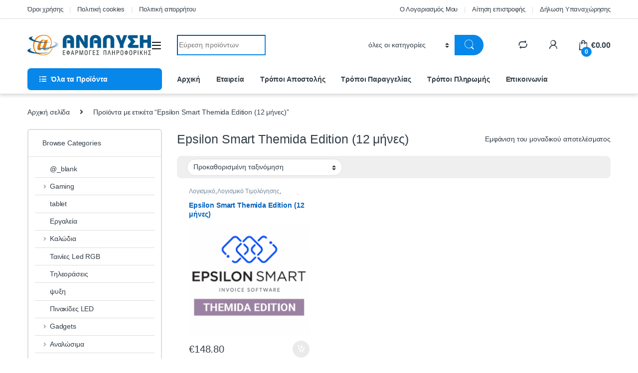

--- FILE ---
content_type: text/html; charset=UTF-8
request_url: https://analisi.gr/product-tag/epsilon-smart-themida-edition-12-%CE%BC%CE%AE%CE%BD%CE%B5%CF%82/
body_size: 27591
content:
<!DOCTYPE html>
<html lang="el">
<head>
<meta charset="UTF-8">
<meta name="viewport" content="width=device-width, initial-scale=1">
<link rel="profile" href="https://gmpg.org/xfn/11">
<link rel="pingback" href="https://analisi.gr/xmlrpc.php">

<meta name='robots' content='index, follow, max-image-preview:large, max-snippet:-1, max-video-preview:-1' />

	<!-- This site is optimized with the Yoast SEO plugin v26.8 - https://yoast.com/product/yoast-seo-wordpress/ -->
	<title>Epsilon Smart Themida Edition (12 μήνες) Archives - ΑΝΑΛΥΣΗ - ΕΦΑΡΜΟΓΕΣ ΠΛΗΡΟΦΟΡΙΚΗΣ</title>
	<link rel="canonical" href="https://analisi.gr/product-tag/epsilon-smart-themida-edition-12-μήνες/" />
	<meta property="og:locale" content="el_GR" />
	<meta property="og:type" content="article" />
	<meta property="og:title" content="Epsilon Smart Themida Edition (12 μήνες) Archives - ΑΝΑΛΥΣΗ - ΕΦΑΡΜΟΓΕΣ ΠΛΗΡΟΦΟΡΙΚΗΣ" />
	<meta property="og:url" content="https://analisi.gr/product-tag/epsilon-smart-themida-edition-12-μήνες/" />
	<meta property="og:site_name" content="ΑΝΑΛΥΣΗ - ΕΦΑΡΜΟΓΕΣ ΠΛΗΡΟΦΟΡΙΚΗΣ" />
	<meta name="twitter:card" content="summary_large_image" />
	<script type="application/ld+json" class="yoast-schema-graph">{"@context":"https://schema.org","@graph":[{"@type":"CollectionPage","@id":"https://analisi.gr/product-tag/epsilon-smart-themida-edition-12-%ce%bc%ce%ae%ce%bd%ce%b5%cf%82/","url":"https://analisi.gr/product-tag/epsilon-smart-themida-edition-12-%ce%bc%ce%ae%ce%bd%ce%b5%cf%82/","name":"Epsilon Smart Themida Edition (12 μήνες) Archives - ΑΝΑΛΥΣΗ - ΕΦΑΡΜΟΓΕΣ ΠΛΗΡΟΦΟΡΙΚΗΣ","isPartOf":{"@id":"https://analisi.gr/#website"},"primaryImageOfPage":{"@id":"https://analisi.gr/product-tag/epsilon-smart-themida-edition-12-%ce%bc%ce%ae%ce%bd%ce%b5%cf%82/#primaryimage"},"image":{"@id":"https://analisi.gr/product-tag/epsilon-smart-themida-edition-12-%ce%bc%ce%ae%ce%bd%ce%b5%cf%82/#primaryimage"},"thumbnailUrl":"https://analisi.gr/wp-content/uploads/2021/06/Epsilon-Smart-Themida-Edition.png","breadcrumb":{"@id":"https://analisi.gr/product-tag/epsilon-smart-themida-edition-12-%ce%bc%ce%ae%ce%bd%ce%b5%cf%82/#breadcrumb"},"inLanguage":"el"},{"@type":"ImageObject","inLanguage":"el","@id":"https://analisi.gr/product-tag/epsilon-smart-themida-edition-12-%ce%bc%ce%ae%ce%bd%ce%b5%cf%82/#primaryimage","url":"https://analisi.gr/wp-content/uploads/2021/06/Epsilon-Smart-Themida-Edition.png","contentUrl":"https://analisi.gr/wp-content/uploads/2021/06/Epsilon-Smart-Themida-Edition.png","width":535,"height":500,"caption":"Epsilon Smart Themida Edition (12 μήνες)"},{"@type":"BreadcrumbList","@id":"https://analisi.gr/product-tag/epsilon-smart-themida-edition-12-%ce%bc%ce%ae%ce%bd%ce%b5%cf%82/#breadcrumb","itemListElement":[{"@type":"ListItem","position":1,"name":"Home","item":"https://analisi.gr/"},{"@type":"ListItem","position":2,"name":"Epsilon Smart Themida Edition (12 μήνες)"}]},{"@type":"WebSite","@id":"https://analisi.gr/#website","url":"https://analisi.gr/","name":"ΑΝΑΛΥΣΗ - ΕΦΑΡΜΟΓΕΣ ΠΛΗΡΟΦΟΡΙΚΗΣ","description":"","publisher":{"@id":"https://analisi.gr/#organization"},"potentialAction":[{"@type":"SearchAction","target":{"@type":"EntryPoint","urlTemplate":"https://analisi.gr/?s={search_term_string}"},"query-input":{"@type":"PropertyValueSpecification","valueRequired":true,"valueName":"search_term_string"}}],"inLanguage":"el"},{"@type":"Organization","@id":"https://analisi.gr/#organization","name":"ΑΝΑΛΥΣΗ - ΕΦΑΡΜΟΓΕΣ ΠΛΗΡΟΦΟΡΙΚΗΣ","url":"https://analisi.gr/","logo":{"@type":"ImageObject","inLanguage":"el","@id":"https://analisi.gr/#/schema/logo/image/","url":"https://analisi.gr/wp-content/uploads/2017/05/cropped-analisi_logo.jpg","contentUrl":"https://analisi.gr/wp-content/uploads/2017/05/cropped-analisi_logo.jpg","width":401,"height":66,"caption":"ΑΝΑΛΥΣΗ - ΕΦΑΡΜΟΓΕΣ ΠΛΗΡΟΦΟΡΙΚΗΣ"},"image":{"@id":"https://analisi.gr/#/schema/logo/image/"},"sameAs":["https://www.facebook.com/analisiep/"]}]}</script>
	<!-- / Yoast SEO plugin. -->


<link rel="alternate" type="application/rss+xml" title="Ροή RSS &raquo; ΑΝΑΛΥΣΗ - ΕΦΑΡΜΟΓΕΣ ΠΛΗΡΟΦΟΡΙΚΗΣ" href="https://analisi.gr/feed/" />
<link rel="alternate" type="application/rss+xml" title="Ροή Σχολίων &raquo; ΑΝΑΛΥΣΗ - ΕΦΑΡΜΟΓΕΣ ΠΛΗΡΟΦΟΡΙΚΗΣ" href="https://analisi.gr/comments/feed/" />
<link rel="alternate" type="application/rss+xml" title="Ροή για ΑΝΑΛΥΣΗ - ΕΦΑΡΜΟΓΕΣ ΠΛΗΡΟΦΟΡΙΚΗΣ &raquo; Epsilon Smart Themida Edition (12 μήνες) Ετικέτα" href="https://analisi.gr/product-tag/epsilon-smart-themida-edition-12-%ce%bc%ce%ae%ce%bd%ce%b5%cf%82/feed/" />
<style id='wp-img-auto-sizes-contain-inline-css' type='text/css'>
img:is([sizes=auto i],[sizes^="auto," i]){contain-intrinsic-size:3000px 1500px}
/*# sourceURL=wp-img-auto-sizes-contain-inline-css */
</style>

<style id='wp-emoji-styles-inline-css' type='text/css'>

	img.wp-smiley, img.emoji {
		display: inline !important;
		border: none !important;
		box-shadow: none !important;
		height: 1em !important;
		width: 1em !important;
		margin: 0 0.07em !important;
		vertical-align: -0.1em !important;
		background: none !important;
		padding: 0 !important;
	}
/*# sourceURL=wp-emoji-styles-inline-css */
</style>
<link rel='stylesheet' id='wp-block-library-css' href='https://analisi.gr/wp-includes/css/dist/block-library/style.min.css?ver=6.9' type='text/css' media='all' />
<link rel='stylesheet' id='wc-blocks-style-css' href='https://analisi.gr/wp-content/plugins/woocommerce/assets/client/blocks/wc-blocks.css?ver=wc-10.3.7' type='text/css' media='all' />
<style id='global-styles-inline-css' type='text/css'>
:root{--wp--preset--aspect-ratio--square: 1;--wp--preset--aspect-ratio--4-3: 4/3;--wp--preset--aspect-ratio--3-4: 3/4;--wp--preset--aspect-ratio--3-2: 3/2;--wp--preset--aspect-ratio--2-3: 2/3;--wp--preset--aspect-ratio--16-9: 16/9;--wp--preset--aspect-ratio--9-16: 9/16;--wp--preset--color--black: #000000;--wp--preset--color--cyan-bluish-gray: #abb8c3;--wp--preset--color--white: #ffffff;--wp--preset--color--pale-pink: #f78da7;--wp--preset--color--vivid-red: #cf2e2e;--wp--preset--color--luminous-vivid-orange: #ff6900;--wp--preset--color--luminous-vivid-amber: #fcb900;--wp--preset--color--light-green-cyan: #7bdcb5;--wp--preset--color--vivid-green-cyan: #00d084;--wp--preset--color--pale-cyan-blue: #8ed1fc;--wp--preset--color--vivid-cyan-blue: #0693e3;--wp--preset--color--vivid-purple: #9b51e0;--wp--preset--gradient--vivid-cyan-blue-to-vivid-purple: linear-gradient(135deg,rgb(6,147,227) 0%,rgb(155,81,224) 100%);--wp--preset--gradient--light-green-cyan-to-vivid-green-cyan: linear-gradient(135deg,rgb(122,220,180) 0%,rgb(0,208,130) 100%);--wp--preset--gradient--luminous-vivid-amber-to-luminous-vivid-orange: linear-gradient(135deg,rgb(252,185,0) 0%,rgb(255,105,0) 100%);--wp--preset--gradient--luminous-vivid-orange-to-vivid-red: linear-gradient(135deg,rgb(255,105,0) 0%,rgb(207,46,46) 100%);--wp--preset--gradient--very-light-gray-to-cyan-bluish-gray: linear-gradient(135deg,rgb(238,238,238) 0%,rgb(169,184,195) 100%);--wp--preset--gradient--cool-to-warm-spectrum: linear-gradient(135deg,rgb(74,234,220) 0%,rgb(151,120,209) 20%,rgb(207,42,186) 40%,rgb(238,44,130) 60%,rgb(251,105,98) 80%,rgb(254,248,76) 100%);--wp--preset--gradient--blush-light-purple: linear-gradient(135deg,rgb(255,206,236) 0%,rgb(152,150,240) 100%);--wp--preset--gradient--blush-bordeaux: linear-gradient(135deg,rgb(254,205,165) 0%,rgb(254,45,45) 50%,rgb(107,0,62) 100%);--wp--preset--gradient--luminous-dusk: linear-gradient(135deg,rgb(255,203,112) 0%,rgb(199,81,192) 50%,rgb(65,88,208) 100%);--wp--preset--gradient--pale-ocean: linear-gradient(135deg,rgb(255,245,203) 0%,rgb(182,227,212) 50%,rgb(51,167,181) 100%);--wp--preset--gradient--electric-grass: linear-gradient(135deg,rgb(202,248,128) 0%,rgb(113,206,126) 100%);--wp--preset--gradient--midnight: linear-gradient(135deg,rgb(2,3,129) 0%,rgb(40,116,252) 100%);--wp--preset--font-size--small: 13px;--wp--preset--font-size--medium: 20px;--wp--preset--font-size--large: 36px;--wp--preset--font-size--x-large: 42px;--wp--preset--spacing--20: 0.44rem;--wp--preset--spacing--30: 0.67rem;--wp--preset--spacing--40: 1rem;--wp--preset--spacing--50: 1.5rem;--wp--preset--spacing--60: 2.25rem;--wp--preset--spacing--70: 3.38rem;--wp--preset--spacing--80: 5.06rem;--wp--preset--shadow--natural: 6px 6px 9px rgba(0, 0, 0, 0.2);--wp--preset--shadow--deep: 12px 12px 50px rgba(0, 0, 0, 0.4);--wp--preset--shadow--sharp: 6px 6px 0px rgba(0, 0, 0, 0.2);--wp--preset--shadow--outlined: 6px 6px 0px -3px rgb(255, 255, 255), 6px 6px rgb(0, 0, 0);--wp--preset--shadow--crisp: 6px 6px 0px rgb(0, 0, 0);}:where(.is-layout-flex){gap: 0.5em;}:where(.is-layout-grid){gap: 0.5em;}body .is-layout-flex{display: flex;}.is-layout-flex{flex-wrap: wrap;align-items: center;}.is-layout-flex > :is(*, div){margin: 0;}body .is-layout-grid{display: grid;}.is-layout-grid > :is(*, div){margin: 0;}:where(.wp-block-columns.is-layout-flex){gap: 2em;}:where(.wp-block-columns.is-layout-grid){gap: 2em;}:where(.wp-block-post-template.is-layout-flex){gap: 1.25em;}:where(.wp-block-post-template.is-layout-grid){gap: 1.25em;}.has-black-color{color: var(--wp--preset--color--black) !important;}.has-cyan-bluish-gray-color{color: var(--wp--preset--color--cyan-bluish-gray) !important;}.has-white-color{color: var(--wp--preset--color--white) !important;}.has-pale-pink-color{color: var(--wp--preset--color--pale-pink) !important;}.has-vivid-red-color{color: var(--wp--preset--color--vivid-red) !important;}.has-luminous-vivid-orange-color{color: var(--wp--preset--color--luminous-vivid-orange) !important;}.has-luminous-vivid-amber-color{color: var(--wp--preset--color--luminous-vivid-amber) !important;}.has-light-green-cyan-color{color: var(--wp--preset--color--light-green-cyan) !important;}.has-vivid-green-cyan-color{color: var(--wp--preset--color--vivid-green-cyan) !important;}.has-pale-cyan-blue-color{color: var(--wp--preset--color--pale-cyan-blue) !important;}.has-vivid-cyan-blue-color{color: var(--wp--preset--color--vivid-cyan-blue) !important;}.has-vivid-purple-color{color: var(--wp--preset--color--vivid-purple) !important;}.has-black-background-color{background-color: var(--wp--preset--color--black) !important;}.has-cyan-bluish-gray-background-color{background-color: var(--wp--preset--color--cyan-bluish-gray) !important;}.has-white-background-color{background-color: var(--wp--preset--color--white) !important;}.has-pale-pink-background-color{background-color: var(--wp--preset--color--pale-pink) !important;}.has-vivid-red-background-color{background-color: var(--wp--preset--color--vivid-red) !important;}.has-luminous-vivid-orange-background-color{background-color: var(--wp--preset--color--luminous-vivid-orange) !important;}.has-luminous-vivid-amber-background-color{background-color: var(--wp--preset--color--luminous-vivid-amber) !important;}.has-light-green-cyan-background-color{background-color: var(--wp--preset--color--light-green-cyan) !important;}.has-vivid-green-cyan-background-color{background-color: var(--wp--preset--color--vivid-green-cyan) !important;}.has-pale-cyan-blue-background-color{background-color: var(--wp--preset--color--pale-cyan-blue) !important;}.has-vivid-cyan-blue-background-color{background-color: var(--wp--preset--color--vivid-cyan-blue) !important;}.has-vivid-purple-background-color{background-color: var(--wp--preset--color--vivid-purple) !important;}.has-black-border-color{border-color: var(--wp--preset--color--black) !important;}.has-cyan-bluish-gray-border-color{border-color: var(--wp--preset--color--cyan-bluish-gray) !important;}.has-white-border-color{border-color: var(--wp--preset--color--white) !important;}.has-pale-pink-border-color{border-color: var(--wp--preset--color--pale-pink) !important;}.has-vivid-red-border-color{border-color: var(--wp--preset--color--vivid-red) !important;}.has-luminous-vivid-orange-border-color{border-color: var(--wp--preset--color--luminous-vivid-orange) !important;}.has-luminous-vivid-amber-border-color{border-color: var(--wp--preset--color--luminous-vivid-amber) !important;}.has-light-green-cyan-border-color{border-color: var(--wp--preset--color--light-green-cyan) !important;}.has-vivid-green-cyan-border-color{border-color: var(--wp--preset--color--vivid-green-cyan) !important;}.has-pale-cyan-blue-border-color{border-color: var(--wp--preset--color--pale-cyan-blue) !important;}.has-vivid-cyan-blue-border-color{border-color: var(--wp--preset--color--vivid-cyan-blue) !important;}.has-vivid-purple-border-color{border-color: var(--wp--preset--color--vivid-purple) !important;}.has-vivid-cyan-blue-to-vivid-purple-gradient-background{background: var(--wp--preset--gradient--vivid-cyan-blue-to-vivid-purple) !important;}.has-light-green-cyan-to-vivid-green-cyan-gradient-background{background: var(--wp--preset--gradient--light-green-cyan-to-vivid-green-cyan) !important;}.has-luminous-vivid-amber-to-luminous-vivid-orange-gradient-background{background: var(--wp--preset--gradient--luminous-vivid-amber-to-luminous-vivid-orange) !important;}.has-luminous-vivid-orange-to-vivid-red-gradient-background{background: var(--wp--preset--gradient--luminous-vivid-orange-to-vivid-red) !important;}.has-very-light-gray-to-cyan-bluish-gray-gradient-background{background: var(--wp--preset--gradient--very-light-gray-to-cyan-bluish-gray) !important;}.has-cool-to-warm-spectrum-gradient-background{background: var(--wp--preset--gradient--cool-to-warm-spectrum) !important;}.has-blush-light-purple-gradient-background{background: var(--wp--preset--gradient--blush-light-purple) !important;}.has-blush-bordeaux-gradient-background{background: var(--wp--preset--gradient--blush-bordeaux) !important;}.has-luminous-dusk-gradient-background{background: var(--wp--preset--gradient--luminous-dusk) !important;}.has-pale-ocean-gradient-background{background: var(--wp--preset--gradient--pale-ocean) !important;}.has-electric-grass-gradient-background{background: var(--wp--preset--gradient--electric-grass) !important;}.has-midnight-gradient-background{background: var(--wp--preset--gradient--midnight) !important;}.has-small-font-size{font-size: var(--wp--preset--font-size--small) !important;}.has-medium-font-size{font-size: var(--wp--preset--font-size--medium) !important;}.has-large-font-size{font-size: var(--wp--preset--font-size--large) !important;}.has-x-large-font-size{font-size: var(--wp--preset--font-size--x-large) !important;}
/*# sourceURL=global-styles-inline-css */
</style>

<style id='classic-theme-styles-inline-css' type='text/css'>
/*! This file is auto-generated */
.wp-block-button__link{color:#fff;background-color:#32373c;border-radius:9999px;box-shadow:none;text-decoration:none;padding:calc(.667em + 2px) calc(1.333em + 2px);font-size:1.125em}.wp-block-file__button{background:#32373c;color:#fff;text-decoration:none}
/*# sourceURL=/wp-includes/css/classic-themes.min.css */
</style>
<link rel='stylesheet' id='contact-form-7-css' href='https://analisi.gr/wp-content/plugins/contact-form-7/includes/css/styles.css?ver=6.1.4' type='text/css' media='all' />
<link rel='stylesheet' id='mas-wc-brands-style-css' href='https://analisi.gr/wp-content/plugins/mas-woocommerce-brands/assets/css/style.css?ver=1.1.0' type='text/css' media='all' />
<style id='woocommerce-inline-inline-css' type='text/css'>
.woocommerce form .form-row .required { visibility: visible; }
/*# sourceURL=woocommerce-inline-inline-css */
</style>
<link rel='stylesheet' id='megamenu-css' href='https://analisi.gr/wp-content/uploads/maxmegamenu/style.css?ver=5f4acb' type='text/css' media='all' />
<link rel='stylesheet' id='dashicons-css' href='https://analisi.gr/wp-includes/css/dashicons.min.css?ver=6.9' type='text/css' media='all' />
<style id='dashicons-inline-css' type='text/css'>
[data-font="Dashicons"]:before {font-family: 'Dashicons' !important;content: attr(data-icon) !important;speak: none !important;font-weight: normal !important;font-variant: normal !important;text-transform: none !important;line-height: 1 !important;font-style: normal !important;-webkit-font-smoothing: antialiased !important;-moz-osx-font-smoothing: grayscale !important;}
/*# sourceURL=dashicons-inline-css */
</style>
<link rel='stylesheet' id='brands-styles-css' href='https://analisi.gr/wp-content/plugins/woocommerce/assets/css/brands.css?ver=10.3.7' type='text/css' media='all' />
<link rel='stylesheet' id='font-electro-css' href='https://analisi.gr/wp-content/themes/electro/assets/css/font-electro.css?ver=3.3.15' type='text/css' media='all' />
<link rel='stylesheet' id='fontawesome-css' href='https://analisi.gr/wp-content/themes/electro/assets/vendor/fontawesome/css/all.min.css?ver=3.3.15' type='text/css' media='all' />
<link rel='stylesheet' id='animate-css-css' href='https://analisi.gr/wp-content/themes/electro/assets/vendor/animate.css/animate.min.css?ver=3.3.15' type='text/css' media='all' />
<link rel='stylesheet' id='electro-style-css' href='https://analisi.gr/wp-content/themes/electro/style.min.css?ver=3.3.15' type='text/css' media='all' />
<link rel='stylesheet' id='electro-color-css' href='https://analisi.gr/wp-content/themes/electro/assets/css/colors/blue.min.css?ver=3.3.15' type='text/css' media='all' />
<link rel='stylesheet' id='jquery-fixedheadertable-style-css' href='https://analisi.gr/wp-content/plugins/yith-woocommerce-compare/assets/css/jquery.dataTables.css?ver=1.10.18' type='text/css' media='all' />
<link rel='stylesheet' id='yith_woocompare_page-css' href='https://analisi.gr/wp-content/plugins/yith-woocommerce-compare/assets/css/compare.css?ver=3.7.0' type='text/css' media='all' />
<link rel='stylesheet' id='yith-woocompare-widget-css' href='https://analisi.gr/wp-content/plugins/yith-woocommerce-compare/assets/css/widget.css?ver=3.7.0' type='text/css' media='all' />
<link rel='stylesheet' id='wpgdprc-front-css-css' href='https://analisi.gr/wp-content/plugins/wp-gdpr-compliance/Assets/css/front.css?ver=1706546460' type='text/css' media='all' />
<style id='wpgdprc-front-css-inline-css' type='text/css'>
:root{--wp-gdpr--bar--background-color: #000000;--wp-gdpr--bar--color: #ffffff;--wp-gdpr--button--background-color: #000000;--wp-gdpr--button--background-color--darken: #000000;--wp-gdpr--button--color: #ffffff;}
/*# sourceURL=wpgdprc-front-css-inline-css */
</style>
<script type="text/javascript" src="https://analisi.gr/wp-includes/js/jquery/jquery.min.js?ver=3.7.1" id="jquery-core-js"></script>
<script type="text/javascript" src="https://analisi.gr/wp-includes/js/jquery/jquery-migrate.min.js?ver=3.4.1" id="jquery-migrate-js"></script>
<script type="text/javascript" src="https://analisi.gr/wp-content/plugins/revslider/public/assets/js/rbtools.min.js?ver=6.6.19" async id="tp-tools-js"></script>
<script type="text/javascript" src="https://analisi.gr/wp-content/plugins/revslider/public/assets/js/rs6.min.js?ver=6.6.19" async id="revmin-js"></script>
<script type="text/javascript" src="https://analisi.gr/wp-content/plugins/woocommerce/assets/js/jquery-blockui/jquery.blockUI.min.js?ver=2.7.0-wc.10.3.7" id="wc-jquery-blockui-js" data-wp-strategy="defer"></script>
<script type="text/javascript" src="https://analisi.gr/wp-content/plugins/woocommerce/assets/js/js-cookie/js.cookie.min.js?ver=2.1.4-wc.10.3.7" id="wc-js-cookie-js" data-wp-strategy="defer"></script>
<script type="text/javascript" id="woocommerce-js-extra">
/* <![CDATA[ */
var woocommerce_params = {"ajax_url":"/wp-admin/admin-ajax.php","wc_ajax_url":"/?wc-ajax=%%endpoint%%","i18n_password_show":"\u0395\u03bc\u03c6\u03ac\u03bd\u03b9\u03c3\u03b7 \u03c3\u03c5\u03bd\u03b8\u03b7\u03bc\u03b1\u03c4\u03b9\u03ba\u03bf\u03cd","i18n_password_hide":"\u0391\u03c0\u03cc\u03ba\u03c1\u03c5\u03c8\u03b7 \u03c3\u03c5\u03bd\u03b8\u03b7\u03bc\u03b1\u03c4\u03b9\u03ba\u03bf\u03cd"};
//# sourceURL=woocommerce-js-extra
/* ]]> */
</script>
<script type="text/javascript" src="https://analisi.gr/wp-content/plugins/woocommerce/assets/js/frontend/woocommerce.min.js?ver=10.3.7" id="woocommerce-js" data-wp-strategy="defer"></script>
<script type="text/javascript" id="wc-country-select-js-extra">
/* <![CDATA[ */
var wc_country_select_params = {"countries":"{\"GR\":{\"I\":\"\\u0391\\u03c4\\u03c4\\u03b9\\u03ba\\u03ae\",\"A\":\"\\u0391\\u03bd\\u03b1\\u03c4\\u03bf\\u03bb\\u03b9\\u03ba\\u03ae \\u039c\\u03b1\\u03ba\\u03b5\\u03b4\\u03bf\\u03bd\\u03af\\u03b1 \\u03ba\\u03b1\\u03b9 \\u0398\\u03c1\\u03ac\\u03ba\\u03b7\",\"B\":\"\\u039a\\u03b5\\u03bd\\u03c4\\u03c1\\u03b9\\u03ba\\u03ae \\u039c\\u03b1\\u03ba\\u03b5\\u03b4\\u03bf\\u03bd\\u03af\\u03b1\",\"C\":\"\\u0394\\u03c5\\u03c4\\u03b9\\u03ba\\u03ae \\u039c\\u03b1\\u03ba\\u03b5\\u03b4\\u03bf\\u03bd\\u03af\\u03b1\",\"D\":\"\\u0389\\u03c0\\u03b5\\u03b9\\u03c1\\u03bf\\u03c2\",\"E\":\"\\u0398\\u03b5\\u03c3\\u03c3\\u03b1\\u03bb\\u03af\\u03b1\",\"F\":\"\\u0399\\u03cc\\u03bd\\u03b9\\u03b1 \\u03bd\\u03b7\\u03c3\\u03b9\\u03ac\",\"G\":\"\\u0394\\u03c5\\u03c4\\u03b9\\u03ba\\u03ae \\u0395\\u03bb\\u03bb\\u03ac\\u03b4\\u03b1\",\"H\":\"\\u03a3\\u03c4\\u03b5\\u03c1\\u03b5\\u03ac \\u0395\\u03bb\\u03bb\\u03ac\\u03b4\\u03b1\",\"J\":\"\\u03a0\\u03b5\\u03bb\\u03bf\\u03c0\\u03cc\\u03bd\\u03bd\\u03b7\\u03c3\\u03bf\\u03c2\",\"K\":\"\\u0392\\u03cc\\u03c1\\u03b5\\u03b9\\u03bf \\u0391\\u03b9\\u03b3\\u03b1\\u03af\\u03bf\",\"L\":\"\\u039d\\u03cc\\u03c4\\u03b9\\u03bf \\u0391\\u03b9\\u03b3\\u03b1\\u03af\\u03bf\",\"M\":\"\\u039a\\u03c1\\u03ae\\u03c4\\u03b7\"}}","i18n_select_state_text":"\u039a\u03ac\u03bd\u03c4\u03b5 \u03bc\u03af\u03b1 \u03b5\u03c0\u03b9\u03bb\u03bf\u03b3\u03ae\u2026","i18n_no_matches":"\u0394\u03b5\u03bd \u03b2\u03c1\u03ad\u03b8\u03b7\u03ba\u03b5 \u03ba\u03b1\u03bc\u03af\u03b1 \u03b1\u03bd\u03c4\u03b9\u03c3\u03c4\u03bf\u03b9\u03c7\u03af\u03b1","i18n_ajax_error":"\u0397 \u03c6\u03cc\u03c1\u03c4\u03c9\u03c3\u03b7 \u03b1\u03c0\u03ad\u03c4\u03c5\u03c7\u03b5","i18n_input_too_short_1":"\u03a0\u03b1\u03c1\u03b1\u03ba\u03b1\u03bb\u03bf\u03cd\u03bc\u03b5, \u03b5\u03b9\u03c3\u03ac\u03b3\u03b5\u03c4\u03b5 1 \u03ae \u03c0\u03b5\u03c1\u03b9\u03c3\u03c3\u03cc\u03c4\u03b5\u03c1\u03bf\u03c5\u03c2 \u03c7\u03b1\u03c1\u03b1\u03ba\u03c4\u03ae\u03c1\u03b5\u03c2","i18n_input_too_short_n":"\u03a0\u03b1\u03c1\u03b1\u03ba\u03b1\u03bb\u03bf\u03cd\u03bc\u03b5, \u03b5\u03b9\u03c3\u03ac\u03b3\u03b5\u03c4\u03b5 %qty% \u03ae \u03c0\u03b5\u03c1\u03b9\u03c3\u03c3\u03cc\u03c4\u03b5\u03c1\u03bf\u03c5\u03c2 \u03c7\u03b1\u03c1\u03b1\u03ba\u03c4\u03ae\u03c1\u03b5\u03c2","i18n_input_too_long_1":"\u03a0\u03b1\u03c1\u03b1\u03ba\u03b1\u03bb\u03bf\u03cd\u03bc\u03b5, \u03b4\u03b9\u03b1\u03b3\u03c1\u03ac\u03c8\u03c4\u03b5 1 \u03c7\u03b1\u03c1\u03b1\u03ba\u03c4\u03ae\u03c1\u03b1","i18n_input_too_long_n":"\u03a0\u03b1\u03c1\u03b1\u03ba\u03b1\u03bb\u03bf\u03cd\u03bc\u03b5, \u03b4\u03b9\u03b1\u03b3\u03c1\u03ac\u03c8\u03c4\u03b5 %qty% \u03c7\u03b1\u03c1\u03b1\u03ba\u03c4\u03ae\u03c1\u03b5\u03c2","i18n_selection_too_long_1":"\u039c\u03c0\u03bf\u03c1\u03b5\u03af\u03c4\u03b5 \u03bd\u03b1 \u03b5\u03c0\u03b9\u03bb\u03ad\u03be\u03b5\u03c4\u03b5 \u03bc\u03cc\u03bd\u03bf 1 \u03c3\u03c4\u03bf\u03b9\u03c7\u03b5\u03af\u03bf","i18n_selection_too_long_n":"\u039c\u03c0\u03bf\u03c1\u03b5\u03af\u03c4\u03b5 \u03bd\u03b1 \u03b5\u03c0\u03b9\u03bb\u03ad\u03be\u03b5\u03c4\u03b5 \u03bc\u03cc\u03bd\u03bf %qty% \u03c3\u03c4\u03bf\u03b9\u03c7\u03b5\u03af\u03b1","i18n_load_more":"\u0393\u03af\u03bd\u03b5\u03c4\u03b1\u03b9 \u03c6\u03cc\u03c1\u03c4\u03c9\u03c3\u03b7 \u03c0\u03b5\u03c1\u03b9\u03c3\u03c3\u03cc\u03c4\u03b5\u03c1\u03c9\u03bd \u03b1\u03c0\u03bf\u03c4\u03b5\u03bb\u03b5\u03c3\u03bc\u03ac\u03c4\u03c9\u03bd\u2026","i18n_searching":"\u0393\u03af\u03bd\u03b5\u03c4\u03b1\u03b9 \u03b1\u03bd\u03b1\u03b6\u03ae\u03c4\u03b7\u03c3\u03b7\u2026"};
//# sourceURL=wc-country-select-js-extra
/* ]]> */
</script>
<script type="text/javascript" src="https://analisi.gr/wp-content/plugins/woocommerce/assets/js/frontend/country-select.min.js?ver=10.3.7" id="wc-country-select-js" data-wp-strategy="defer"></script>
<script type="text/javascript" id="wc-address-i18n-js-extra">
/* <![CDATA[ */
var wc_address_i18n_params = {"locale":"{\"GR\":{\"state\":{\"required\":false}},\"default\":{\"first_name\":{\"label\":\"\\u038c\\u03bd\\u03bf\\u03bc\\u03b1\",\"required\":true,\"class\":[\"form-row-first\"],\"autocomplete\":\"given-name\",\"priority\":10},\"last_name\":{\"label\":\"\\u0395\\u03c0\\u03af\\u03b8\\u03b5\\u03c4\\u03bf\",\"required\":true,\"class\":[\"form-row-last\"],\"autocomplete\":\"family-name\",\"priority\":20},\"company\":{\"label\":\"\\u0395\\u03c0\\u03c9\\u03bd\\u03c5\\u03bc\\u03af\\u03b1 \\u03b5\\u03c4\\u03b1\\u03b9\\u03c1\\u03b5\\u03af\\u03b1\\u03c2\",\"class\":[\"form-row-wide\"],\"autocomplete\":\"organization\",\"priority\":30,\"required\":false},\"country\":{\"type\":\"country\",\"label\":\"\\u03a7\\u03ce\\u03c1\\u03b1 \\/ \\u03a0\\u03b5\\u03c1\\u03b9\\u03bf\\u03c7\\u03ae\",\"required\":true,\"class\":[\"form-row-wide\",\"address-field\",\"update_totals_on_change\"],\"autocomplete\":\"country\",\"priority\":40},\"address_1\":{\"label\":\"\\u0394\\u03b9\\u03b5\\u03cd\\u03b8\\u03c5\\u03bd\\u03c3\\u03b7\",\"placeholder\":\"\\u039f\\u03b4\\u03cc\\u03c2 \\u03ba\\u03b1\\u03b9 \\u03b1\\u03c1\\u03b9\\u03b8\\u03bc\\u03cc\\u03c2\",\"required\":true,\"class\":[\"form-row-wide\",\"address-field\"],\"autocomplete\":\"address-line1\",\"priority\":50},\"address_2\":{\"label\":\"\\u0394\\u03b9\\u03b1\\u03bc\\u03ad\\u03c1\\u03b9\\u03c3\\u03bc\\u03b1, \\u03c3\\u03bf\\u03c5\\u03af\\u03c4\\u03b1, \\u03bc\\u03bf\\u03bd\\u03ac\\u03b4\\u03b1 \\u03ba\\u03bb\\u03c0.\",\"label_class\":[\"screen-reader-text\"],\"placeholder\":\"\\u0394\\u03b9\\u03b1\\u03bc\\u03ad\\u03c1\\u03b9\\u03c3\\u03bc\\u03b1, \\u03c3\\u03bf\\u03c5\\u03af\\u03c4\\u03b1, \\u03bc\\u03bf\\u03bd\\u03ac\\u03b4\\u03b1 \\u03ba\\u03bb\\u03c0. (\\u03c0\\u03c1\\u03bf\\u03b1\\u03b9\\u03c1\\u03b5\\u03c4\\u03b9\\u03ba\\u03cc)\",\"class\":[\"form-row-wide\",\"address-field\"],\"autocomplete\":\"address-line2\",\"priority\":60,\"required\":false},\"city\":{\"label\":\"\\u03a0\\u03cc\\u03bb\\u03b7 \\/ \\u039a\\u03c9\\u03bc\\u03cc\\u03c0\\u03bf\\u03bb\\u03b7\",\"required\":true,\"class\":[\"form-row-wide\",\"address-field\"],\"autocomplete\":\"address-level2\",\"priority\":70},\"state\":{\"type\":\"state\",\"label\":\"\\u03a0\\u03b5\\u03c1\\u03b9\\u03c6\\u03ad\\u03c1\\u03b5\\u03b9\\u03b1\",\"required\":true,\"class\":[\"form-row-wide\",\"address-field\"],\"validate\":[\"state\"],\"autocomplete\":\"address-level1\",\"priority\":80},\"postcode\":{\"label\":\"\\u03a4\\u03b1\\u03c7\\u03c5\\u03b4\\u03c1\\u03bf\\u03bc\\u03b9\\u03ba\\u03cc\\u03c2 \\u03ba\\u03ce\\u03b4\\u03b9\\u03ba\\u03b1\\u03c2\",\"required\":true,\"class\":[\"form-row-wide\",\"address-field\"],\"validate\":[\"postcode\"],\"autocomplete\":\"postal-code\",\"priority\":90}}}","locale_fields":"{\"address_1\":\"#billing_address_1_field, #shipping_address_1_field\",\"address_2\":\"#billing_address_2_field, #shipping_address_2_field\",\"state\":\"#billing_state_field, #shipping_state_field, #calc_shipping_state_field\",\"postcode\":\"#billing_postcode_field, #shipping_postcode_field, #calc_shipping_postcode_field\",\"city\":\"#billing_city_field, #shipping_city_field, #calc_shipping_city_field\"}","i18n_required_text":"\u03b1\u03c0\u03b1\u03b9\u03c4\u03b5\u03af\u03c4\u03b1\u03b9","i18n_optional_text":"\u03c0\u03c1\u03bf\u03b1\u03b9\u03c1\u03b5\u03c4\u03b9\u03ba\u03cc"};
//# sourceURL=wc-address-i18n-js-extra
/* ]]> */
</script>
<script type="text/javascript" src="https://analisi.gr/wp-content/plugins/woocommerce/assets/js/frontend/address-i18n.min.js?ver=10.3.7" id="wc-address-i18n-js" data-wp-strategy="defer"></script>
<script type="text/javascript" id="wc-add-to-cart-js-extra">
/* <![CDATA[ */
var wc_add_to_cart_params = {"ajax_url":"/wp-admin/admin-ajax.php","wc_ajax_url":"/?wc-ajax=%%endpoint%%","i18n_view_cart":"\u039a\u03b1\u03bb\u03ac\u03b8\u03b9","cart_url":"https://analisi.gr/cart/","is_cart":"","cart_redirect_after_add":"no"};
//# sourceURL=wc-add-to-cart-js-extra
/* ]]> */
</script>
<script type="text/javascript" src="https://analisi.gr/wp-content/plugins/woocommerce/assets/js/frontend/add-to-cart.min.js?ver=10.3.7" id="wc-add-to-cart-js" defer="defer" data-wp-strategy="defer"></script>
<script type="text/javascript" id="wc-cart-fragments-js-extra">
/* <![CDATA[ */
var wc_cart_fragments_params = {"ajax_url":"/wp-admin/admin-ajax.php","wc_ajax_url":"/?wc-ajax=%%endpoint%%","cart_hash_key":"wc_cart_hash_0cbeaaf1c43dcfc3fdddac55bf95877d","fragment_name":"wc_fragments_0cbeaaf1c43dcfc3fdddac55bf95877d","request_timeout":"5000"};
//# sourceURL=wc-cart-fragments-js-extra
/* ]]> */
</script>
<script type="text/javascript" src="https://analisi.gr/wp-content/plugins/woocommerce/assets/js/frontend/cart-fragments.min.js?ver=10.3.7" id="wc-cart-fragments-js" defer="defer" data-wp-strategy="defer"></script>
<script type="text/javascript" id="wpgdprc-front-js-js-extra">
/* <![CDATA[ */
var wpgdprcFront = {"ajaxUrl":"https://analisi.gr/wp-admin/admin-ajax.php","ajaxNonce":"787b4c2432","ajaxArg":"security","pluginPrefix":"wpgdprc","blogId":"1","isMultiSite":"","locale":"el","showSignUpModal":"","showFormModal":"","cookieName":"wpgdprc-consent","consentVersion":"","path":"/","prefix":"wpgdprc"};
//# sourceURL=wpgdprc-front-js-js-extra
/* ]]> */
</script>
<script type="text/javascript" src="https://analisi.gr/wp-content/plugins/wp-gdpr-compliance/Assets/js/front.min.js?ver=1706546460" id="wpgdprc-front-js-js"></script>
<link rel="https://api.w.org/" href="https://analisi.gr/wp-json/" /><link rel="alternate" title="JSON" type="application/json" href="https://analisi.gr/wp-json/wp/v2/product_tag/4010" /><link rel="EditURI" type="application/rsd+xml" title="RSD" href="https://analisi.gr/xmlrpc.php?rsd" />
<meta name="generator" content="WordPress 6.9" />
<meta name="generator" content="WooCommerce 10.3.7" />
<meta name="generator" content="Redux 4.5.10" /><meta name="generator" content="performance-lab 4.0.1; plugins: ">
        <!-- Google Ads Global Site Tag -->
        <script async src="https://www.googletagmanager.com/gtag/js?id=AW-11124197118"></script>
        <script>
          window.dataLayer = window.dataLayer || [];
          function gtag(){dataLayer.push(arguments);}
          gtag('js', new Date());

          gtag('config', 'AW-11124197118');
        </script>
        <!-- End Google Ads Global Site Tag -->
        	<noscript><style>.woocommerce-product-gallery{ opacity: 1 !important; }</style></noscript>
	<meta name="generator" content="Powered by Slider Revolution 6.6.19 - responsive, Mobile-Friendly Slider Plugin for WordPress with comfortable drag and drop interface." />
<link rel="icon" href="https://analisi.gr/wp-content/uploads/2021/07/cropped-analisiRS-32x32.jpg" sizes="32x32" />
<link rel="icon" href="https://analisi.gr/wp-content/uploads/2021/07/cropped-analisiRS-192x192.jpg" sizes="192x192" />
<link rel="apple-touch-icon" href="https://analisi.gr/wp-content/uploads/2021/07/cropped-analisiRS-180x180.jpg" />
<meta name="msapplication-TileImage" content="https://analisi.gr/wp-content/uploads/2021/07/cropped-analisiRS-270x270.jpg" />
<script>function setREVStartSize(e){
			//window.requestAnimationFrame(function() {
				window.RSIW = window.RSIW===undefined ? window.innerWidth : window.RSIW;
				window.RSIH = window.RSIH===undefined ? window.innerHeight : window.RSIH;
				try {
					var pw = document.getElementById(e.c).parentNode.offsetWidth,
						newh;
					pw = pw===0 || isNaN(pw) || (e.l=="fullwidth" || e.layout=="fullwidth") ? window.RSIW : pw;
					e.tabw = e.tabw===undefined ? 0 : parseInt(e.tabw);
					e.thumbw = e.thumbw===undefined ? 0 : parseInt(e.thumbw);
					e.tabh = e.tabh===undefined ? 0 : parseInt(e.tabh);
					e.thumbh = e.thumbh===undefined ? 0 : parseInt(e.thumbh);
					e.tabhide = e.tabhide===undefined ? 0 : parseInt(e.tabhide);
					e.thumbhide = e.thumbhide===undefined ? 0 : parseInt(e.thumbhide);
					e.mh = e.mh===undefined || e.mh=="" || e.mh==="auto" ? 0 : parseInt(e.mh,0);
					if(e.layout==="fullscreen" || e.l==="fullscreen")
						newh = Math.max(e.mh,window.RSIH);
					else{
						e.gw = Array.isArray(e.gw) ? e.gw : [e.gw];
						for (var i in e.rl) if (e.gw[i]===undefined || e.gw[i]===0) e.gw[i] = e.gw[i-1];
						e.gh = e.el===undefined || e.el==="" || (Array.isArray(e.el) && e.el.length==0)? e.gh : e.el;
						e.gh = Array.isArray(e.gh) ? e.gh : [e.gh];
						for (var i in e.rl) if (e.gh[i]===undefined || e.gh[i]===0) e.gh[i] = e.gh[i-1];
											
						var nl = new Array(e.rl.length),
							ix = 0,
							sl;
						e.tabw = e.tabhide>=pw ? 0 : e.tabw;
						e.thumbw = e.thumbhide>=pw ? 0 : e.thumbw;
						e.tabh = e.tabhide>=pw ? 0 : e.tabh;
						e.thumbh = e.thumbhide>=pw ? 0 : e.thumbh;
						for (var i in e.rl) nl[i] = e.rl[i]<window.RSIW ? 0 : e.rl[i];
						sl = nl[0];
						for (var i in nl) if (sl>nl[i] && nl[i]>0) { sl = nl[i]; ix=i;}
						var m = pw>(e.gw[ix]+e.tabw+e.thumbw) ? 1 : (pw-(e.tabw+e.thumbw)) / (e.gw[ix]);
						newh =  (e.gh[ix] * m) + (e.tabh + e.thumbh);
					}
					var el = document.getElementById(e.c);
					if (el!==null && el) el.style.height = newh+"px";
					el = document.getElementById(e.c+"_wrapper");
					if (el!==null && el) {
						el.style.height = newh+"px";
						el.style.display = "block";
					}
				} catch(e){
					console.log("Failure at Presize of Slider:" + e)
				}
			//});
		  };</script>
			<style type="text/css">

				h1, .h1,
				h2, .h2,
				h3, .h3,
				h4, .h4,
				h5, .h5,
				h6, .h6{
					font-family: Arial, Helvetica, sans-serif !important;
					font-weight:  !important;
				}

				body {
					font-family: Arial, Helvetica, sans-serif !important;
				}

			</style>
			<style type="text/css">/** Mega Menu CSS: fs **/</style>
<!-- BestPrice 360º WooCommerce start (1.1.3) -->
		<script type='text/javascript'>
			(function (a, b, c, d, s) {a.__bp360 = c;a[c] = a[c] || function (){(a[c].q = a[c].q || []).push(arguments);};
			s = b.createElement('script'); s.async = true; s.src = d; (b.body || b.head).appendChild(s);})
			(window, document, 'bp', 'https://360.bestprice.gr/360.js');
			
			bp('connect', 'BP-110320-HCoEoYIINQ');
			bp('native', true);
		</script>
		<!-- BestPrice 360º WooCommerce end -->
		<link rel='stylesheet' id='redux-custom-fonts-css' href='//analisi.gr/wp-content/uploads/redux/custom-fonts/fonts.css?ver=1674190387' type='text/css' media='all' />
<link rel='stylesheet' id='rs-plugin-settings-css' href='https://analisi.gr/wp-content/plugins/revslider/public/assets/css/rs6.css?ver=6.6.19' type='text/css' media='all' />
<style id='rs-plugin-settings-inline-css' type='text/css'>
#rs-demo-id {}
/*# sourceURL=rs-plugin-settings-inline-css */
</style>
</head>

<body data-rsssl=1 class="archive tax-product_tag term-epsilon-smart-themida-edition-12- term-4010 wp-custom-logo wp-theme-electro theme-electro woocommerce woocommerce-page woocommerce-no-js metaslider-plugin left-sidebar">

    <div class="off-canvas-wrapper w-100 position-relative">
<div id="page" class="hfeed site">
    		<a class="skip-link screen-reader-text visually-hidden" href="#site-navigation">Skip to navigation</a>
		<a class="skip-link screen-reader-text visually-hidden" href="#content">Skip to content</a>
		
			
		<div class="top-bar hidden-lg-down d-none d-xl-block">
			<div class="container clearfix">
			<ul id="menu-top-menu" class="nav nav-inline float-start electro-animate-dropdown flip"><li id="menu-item-545641567449" class="menu-item menu-item-type-post_type menu-item-object-page menu-item-545641567449"><a title="Όροι χρήσης" href="https://analisi.gr/%cf%8c%cf%81%ce%bf%ce%b9-%cf%87%cf%81%ce%ae%cf%83%ce%b7%cf%82-2/">Όροι χρήσης</a></li>
<li id="menu-item-545641567520" class="menu-item menu-item-type-post_type menu-item-object-page menu-item-545641567520"><a title="Πολιτική cookies" href="https://analisi.gr/cookie-policy/">Πολιτική cookies</a></li>
<li id="menu-item-545641567451" class="menu-item menu-item-type-post_type menu-item-object-page menu-item-privacy-policy menu-item-545641567451"><a title="Πολιτική απορρήτου" href="https://analisi.gr/privacy-policy/">Πολιτική απορρήτου</a></li>
</ul><ul id="menu-%cf%87%cf%81%ce%b7%cf%83%cf%84%ce%b5%cf%82" class="nav nav-inline float-end electro-animate-dropdown flip"><li id="menu-item-545641575624" class="menu-item menu-item-type-post_type menu-item-object-page menu-item-545641575624"><a title="Ο Λογαριασμός Μου" href="https://analisi.gr/my-account/">Ο Λογαριασμός Μου</a></li>
<li id="menu-item-545641575556" class="menu-item menu-item-type-post_type menu-item-object-page menu-item-545641575556"><a title="Αίτηση επιστροφής" href="https://analisi.gr/%ce%b1%ce%af%cf%84%ce%b7%cf%83%ce%b7-%ce%b5%cf%80%ce%b9%cf%83%cf%84%cf%81%ce%bf%cf%86%ce%ae%cf%82/">Αίτηση επιστροφής</a></li>
<li id="menu-item-545641575557" class="menu-item menu-item-type-post_type menu-item-object-page menu-item-545641575557"><a title="Δήλωση Υπαναχώρησης" href="https://analisi.gr/returnpolicy/">Δήλωση Υπαναχώρησης</a></li>
</ul>			</div>
		</div><!-- /.top-bar -->

			
    
    <header id="masthead" class="site-header header-v1 stick-this">

        <div class="container hidden-lg-down d-none d-xl-block">
            		<div class="masthead row align-items-center">
				<div class="header-logo-area d-flex justify-content-between align-items-center">
					<div class="header-site-branding">
				<a href="https://analisi.gr/" class="header-logo-link">
					<img src="https://analisi.gr/wp-content/uploads/2017/05/analisi_logo.jpg" alt="ΑΝΑΛΥΣΗ - ΕΦΑΡΜΟΓΕΣ ΠΛΗΡΟΦΟΡΙΚΗΣ" class="img-header-logo" width="401" height="66" />
				</a>
			</div>
					<div class="off-canvas-navigation-wrapper ">
			<div class="off-canvas-navbar-toggle-buttons clearfix">
				<button class="navbar-toggler navbar-toggle-hamburger " type="button">
					<i class="ec ec-menu"></i>
				</button>
				<button class="navbar-toggler navbar-toggle-close " type="button">
					<i class="ec ec-close-remove"></i>
				</button>
			</div>

			<div class="off-canvas-navigation
							 light" id="default-oc-header">
				<ul id="menu-all-dep" class="nav nav-inline yamm"><li id="menu-item-545641565162" class="menu-item menu-item-type-taxonomy menu-item-object-product_cat menu-item-has-children menu-item-545641565162 dropdown"><a title="Συσκευές Η/Υ" href="https://analisi.gr/product-category/%cf%83%cf%85%cf%83%ce%ba%ce%b5%cf%85%ce%ad%cf%82-%ce%b7-%cf%85/" data-bs-toggle="dropdown" class="dropdown-toggle" aria-haspopup="true">Συσκευές Η/Υ</a>
<ul role="menu" class=" dropdown-menu">
	<li id="menu-item-545641565102" class="menu-item menu-item-type-taxonomy menu-item-object-product_cat menu-item-545641565102"><a title="Barcode scanners" href="https://analisi.gr/product-category/%cf%83%cf%85%cf%83%ce%ba%ce%b5%cf%85%ce%ad%cf%82-%ce%b7-%cf%85/barcode-scanners/">Barcode scanners</a></li>
	<li id="menu-item-545641565104" class="menu-item menu-item-type-taxonomy menu-item-object-product_cat menu-item-545641565104"><a title="Monitors" href="https://analisi.gr/product-category/%cf%83%cf%85%cf%83%ce%ba%ce%b5%cf%85%ce%ad%cf%82-%ce%b7-%cf%85/monitors-%cf%83%cf%85%cf%83%ce%ba%ce%b5%cf%85%ce%ad%cf%82/">Monitors</a></li>
	<li id="menu-item-545641578259" class="menu-item menu-item-type-taxonomy menu-item-object-product_cat menu-item-545641578259"><a title="Plotters" href="https://analisi.gr/product-category/%cf%83%cf%85%cf%83%ce%ba%ce%b5%cf%85%ce%ad%cf%82-%ce%b7-%cf%85/plotters/">Plotters</a></li>
	<li id="menu-item-545641565106" class="menu-item menu-item-type-taxonomy menu-item-object-product_cat menu-item-545641565106"><a title="Printers" href="https://analisi.gr/product-category/%cf%83%cf%85%cf%83%ce%ba%ce%b5%cf%85%ce%ad%cf%82-%ce%b7-%cf%85/printers/">Printers</a></li>
	<li id="menu-item-545641565107" class="menu-item menu-item-type-taxonomy menu-item-object-product_cat menu-item-545641565107"><a title="Projectors" href="https://analisi.gr/product-category/%cf%83%cf%85%cf%83%ce%ba%ce%b5%cf%85%ce%ad%cf%82-%ce%b7-%cf%85/projectors/">Projectors</a></li>
	<li id="menu-item-545641565108" class="menu-item menu-item-type-taxonomy menu-item-object-product_cat menu-item-545641565108"><a title="Scanners" href="https://analisi.gr/product-category/%cf%83%cf%85%cf%83%ce%ba%ce%b5%cf%85%ce%ad%cf%82-%ce%b7-%cf%85/scanners/">Scanners</a></li>
	<li id="menu-item-545641565096" class="menu-item menu-item-type-taxonomy menu-item-object-product_cat menu-item-545641565096"><a title="UPS- Σταθεροποιητές" href="https://analisi.gr/product-category/%cf%83%cf%85%cf%83%ce%ba%ce%b5%cf%85%ce%ad%cf%82-%ce%b7-%cf%85/ups-%cf%83%cf%84%ce%b1%ce%b8%ce%b5%cf%81%ce%bf%cf%80%ce%bf%ce%b9%ce%b7%cf%84%ce%ad%cf%82/">UPS- Σταθεροποιητές</a></li>
	<li id="menu-item-545641574229" class="menu-item menu-item-type-taxonomy menu-item-object-product_cat menu-item-545641574229"><a title="USB Adapters" href="https://analisi.gr/product-category/%cf%83%cf%85%cf%83%ce%ba%ce%b5%cf%85%ce%ad%cf%82-%ce%b7-%cf%85/usb-adapters/">USB Adapters</a></li>
	<li id="menu-item-545641565163" class="menu-item menu-item-type-taxonomy menu-item-object-product_cat menu-item-545641565163"><a title="Web Cameras" href="https://analisi.gr/product-category/%cf%83%cf%85%cf%83%ce%ba%ce%b5%cf%85%ce%ad%cf%82-%ce%b7-%cf%85/web-cameras/">Web Cameras</a></li>
	<li id="menu-item-545641565164" class="menu-item menu-item-type-taxonomy menu-item-object-product_cat menu-item-545641565164"><a title="Ακουστικά" href="https://analisi.gr/product-category/%cf%83%cf%85%cf%83%ce%ba%ce%b5%cf%85%ce%ad%cf%82-%ce%b7-%cf%85/%ce%b1%ce%ba%ce%bf%cf%85%cf%83%cf%84%ce%b9%ce%ba%ce%ac/">Ακουστικά</a></li>
	<li id="menu-item-545641565165" class="menu-item menu-item-type-taxonomy menu-item-object-product_cat menu-item-545641565165"><a title="Ηχεία" href="https://analisi.gr/product-category/%cf%83%cf%85%cf%83%ce%ba%ce%b5%cf%85%ce%ad%cf%82-%ce%b7-%cf%85/%ce%b7%cf%87%ce%b5%ce%af%ce%b1/">Ηχεία</a></li>
	<li id="menu-item-545641576879" class="menu-item menu-item-type-taxonomy menu-item-object-product_cat menu-item-545641576879"><a title="Μικρόφωνα" href="https://analisi.gr/product-category/%cf%83%cf%85%cf%83%ce%ba%ce%b5%cf%85%ce%ad%cf%82-%ce%b7-%cf%85/%ce%bc%ce%b9%ce%ba%cf%81%cf%8c%cf%86%cf%89%ce%bd%ce%b1/">Μικρόφωνα</a></li>
	<li id="menu-item-545641565166" class="menu-item menu-item-type-taxonomy menu-item-object-product_cat menu-item-545641565166"><a title="Πληκτρολόγια" href="https://analisi.gr/product-category/%cf%83%cf%85%cf%83%ce%ba%ce%b5%cf%85%ce%ad%cf%82-%ce%b7-%cf%85/%cf%80%ce%bb%ce%b7%ce%ba%cf%84%cf%81%ce%bf%ce%bb%cf%8c%ce%b3%ce%b9%ce%b1-%cf%83%cf%85%cf%83%ce%ba%ce%b5%cf%85%ce%ad%cf%82/">Πληκτρολόγια</a></li>
	<li id="menu-item-545641565167" class="menu-item menu-item-type-taxonomy menu-item-object-product_cat menu-item-545641565167"><a title="Πολυμηχανήματα" href="https://analisi.gr/product-category/%cf%83%cf%85%cf%83%ce%ba%ce%b5%cf%85%ce%ad%cf%82-%ce%b7-%cf%85/%cf%80%ce%bf%ce%bb%cf%85%ce%bc%ce%b7%cf%87%ce%b1%ce%bd%ce%ae%ce%bc%ce%b1%cf%84%ce%b1/">Πολυμηχανήματα</a></li>
	<li id="menu-item-545641565168" class="menu-item menu-item-type-taxonomy menu-item-object-product_cat menu-item-545641565168"><a title="Ποντίκια" href="https://analisi.gr/product-category/%cf%83%cf%85%cf%83%ce%ba%ce%b5%cf%85%ce%ad%cf%82-%ce%b7-%cf%85/%cf%80%ce%bf%ce%bd%cf%84%ce%af%ce%ba%ce%b9%ce%b1/">Ποντίκια</a></li>
</ul>
</li>
<li id="menu-item-545641565174" class="menu-item menu-item-type-taxonomy menu-item-object-product_cat menu-item-has-children menu-item-545641565174 dropdown"><a title="Υπολογιστές" href="https://analisi.gr/product-category/%cf%85%cf%80%ce%bf%ce%bb%ce%bf%ce%b3%ce%b9%cf%83%cf%84%ce%ad%cf%82/" data-bs-toggle="dropdown" class="dropdown-toggle" aria-haspopup="true">Υπολογιστές</a>
<ul role="menu" class=" dropdown-menu">
	<li id="menu-item-545641573253" class="menu-item menu-item-type-taxonomy menu-item-object-product_cat menu-item-545641573253"><a title="All In One Συστήματα" href="https://analisi.gr/product-category/%cf%85%cf%80%ce%bf%ce%bb%ce%bf%ce%b3%ce%b9%cf%83%cf%84%ce%ad%cf%82/all-in-one-%cf%83%cf%85%cf%83%cf%84%ce%ae%ce%bc%ce%b1%cf%84%ce%b1/">All In One Συστήματα</a></li>
	<li id="menu-item-545641565119" class="menu-item menu-item-type-taxonomy menu-item-object-product_cat menu-item-545641565119"><a title="Desktop" href="https://analisi.gr/product-category/%cf%85%cf%80%ce%bf%ce%bb%ce%bf%ce%b3%ce%b9%cf%83%cf%84%ce%ad%cf%82/desktop/">Desktop</a></li>
	<li id="menu-item-545641565121" class="menu-item menu-item-type-taxonomy menu-item-object-product_cat menu-item-545641565121"><a title="Laptop" href="https://analisi.gr/product-category/%cf%85%cf%80%ce%bf%ce%bb%ce%bf%ce%b3%ce%b9%cf%83%cf%84%ce%ad%cf%82/laptop/">Laptop</a></li>
	<li id="menu-item-545641576245" class="menu-item menu-item-type-taxonomy menu-item-object-product_cat menu-item-545641576245"><a title="MSI Laptops" href="https://analisi.gr/product-category/%cf%85%cf%80%ce%bf%ce%bb%ce%bf%ce%b3%ce%b9%cf%83%cf%84%ce%ad%cf%82/msi/">MSI Laptops</a></li>
	<li id="menu-item-545641565122" class="menu-item menu-item-type-taxonomy menu-item-object-product_cat menu-item-545641565122"><a title="Server" href="https://analisi.gr/product-category/%cf%85%cf%80%ce%bf%ce%bb%ce%bf%ce%b3%ce%b9%cf%83%cf%84%ce%ad%cf%82/servers/">Server</a></li>
	<li id="menu-item-545641565175" class="menu-item menu-item-type-taxonomy menu-item-object-product_cat menu-item-545641565175"><a title="Workstation" href="https://analisi.gr/product-category/%cf%85%cf%80%ce%bf%ce%bb%ce%bf%ce%b3%ce%b9%cf%83%cf%84%ce%ad%cf%82/workstation/">Workstation</a></li>
</ul>
</li>
<li id="menu-item-545641565089" class="menu-item menu-item-type-taxonomy menu-item-object-product_cat menu-item-has-children menu-item-545641565089 dropdown"><a title="Gadgets" href="https://analisi.gr/product-category/gadgets/" data-bs-toggle="dropdown" class="dropdown-toggle" aria-haspopup="true">Gadgets</a>
<ul role="menu" class=" dropdown-menu">
	<li id="menu-item-545641580895" class="menu-item menu-item-type-taxonomy menu-item-object-product_cat menu-item-545641580895"><a title="Power Banks" href="https://analisi.gr/product-category/%ce%b1%ce%be%ce%b5%cf%83%ce%bf%cf%85%ce%ac%cf%81/power-banks/">Power Banks</a></li>
</ul>
</li>
<li id="menu-item-545641574001" class="menu-item menu-item-type-taxonomy menu-item-object-product_cat menu-item-has-children menu-item-545641574001 dropdown"><a title="Gaming" href="https://analisi.gr/product-category/gaming/" data-bs-toggle="dropdown" class="dropdown-toggle" aria-haspopup="true">Gaming</a>
<ul role="menu" class=" dropdown-menu">
	<li id="menu-item-545641574314" class="menu-item menu-item-type-taxonomy menu-item-object-product_cat menu-item-545641574314"><a title="Gamepads" href="https://analisi.gr/product-category/gaming/gamepads/">Gamepads</a></li>
	<li id="menu-item-545641574040" class="menu-item menu-item-type-taxonomy menu-item-object-product_cat menu-item-545641574040"><a title="Gaming Headphones" href="https://analisi.gr/product-category/gaming/gaming-headphones/">Gaming Headphones</a></li>
	<li id="menu-item-545641574330" class="menu-item menu-item-type-taxonomy menu-item-object-product_cat menu-item-545641574330"><a title="Gaming Monitor" href="https://analisi.gr/product-category/gaming/gaming-monitor/">Gaming Monitor</a></li>
	<li id="menu-item-545641565120" class="menu-item menu-item-type-taxonomy menu-item-object-product_cat menu-item-545641565120"><a title="Gaming Pc" href="https://analisi.gr/product-category/gaming/gaming-pc/">Gaming Pc</a></li>
	<li id="menu-item-545641574004" class="menu-item menu-item-type-taxonomy menu-item-object-product_cat menu-item-545641574004"><a title="Gaming Πληκτρολόγια" href="https://analisi.gr/product-category/gaming/gaming-%cf%80%ce%bb%ce%b7%ce%ba%cf%84%cf%81%ce%bf%ce%bb%cf%8c%ce%b3%ce%b9%ce%b1/">Gaming Πληκτρολόγια</a></li>
	<li id="menu-item-545641574003" class="menu-item menu-item-type-taxonomy menu-item-object-product_cat menu-item-545641574003"><a title="Gaming Ποντίκια" href="https://analisi.gr/product-category/gaming/gaming-%cf%80%ce%bf%ce%bd%cf%84%ce%af%ce%ba%ce%b9%ce%b1/">Gaming Ποντίκια</a></li>
	<li id="menu-item-545641574002" class="menu-item menu-item-type-taxonomy menu-item-object-product_cat menu-item-545641574002"><a title="Gaming Τραπέζια" href="https://analisi.gr/product-category/gaming/gaming-%cf%84%cf%81%ce%b1%cf%80%ce%ad%ce%b6%ce%b9%ce%b1/">Gaming Τραπέζια</a></li>
	<li id="menu-item-545641574241" class="menu-item menu-item-type-taxonomy menu-item-object-product_cat menu-item-545641574241"><a title="Mousepads" href="https://analisi.gr/product-category/gaming/mousepads/">Mousepads</a></li>
	<li id="menu-item-545641571359" class="menu-item menu-item-type-taxonomy menu-item-object-product_cat menu-item-545641571359"><a title="Καρέκλες" href="https://analisi.gr/product-category/gaming/%ce%ba%ce%b1%cf%81%ce%ad%ce%ba%ce%bb%ce%b5%cf%82/">Καρέκλες</a></li>
</ul>
</li>
<li id="menu-item-545641580894" class="menu-item menu-item-type-taxonomy menu-item-object-product_cat menu-item-has-children menu-item-545641580894 dropdown"><a title="Αναλώσιμα" href="https://analisi.gr/product-category/%ce%b1%ce%bd%ce%b1%ce%bb%cf%8e%cf%83%ce%b9%ce%bc%ce%b1/" data-bs-toggle="dropdown" class="dropdown-toggle" aria-haspopup="true">Αναλώσιμα</a>
<ul role="menu" class=" dropdown-menu">
	<li id="menu-item-545641565139" class="menu-item menu-item-type-taxonomy menu-item-object-product_cat menu-item-has-children menu-item-545641565139 dropdown-submenu"><a title="Μελάνες" href="https://analisi.gr/product-category/%ce%b1%ce%bd%ce%b1%ce%bb%cf%8e%cf%83%ce%b9%ce%bc%ce%b1/%ce%bc%ce%b5%ce%bb%ce%ac%ce%bd%ce%b5%cf%82/">Μελάνες</a>
	<ul role="menu" class=" dropdown-menu">
		<li id="menu-item-545641565109" class="menu-item menu-item-type-taxonomy menu-item-object-product_cat menu-item-545641565109"><a title="Brother" href="https://analisi.gr/product-category/%ce%b1%ce%bd%ce%b1%ce%bb%cf%8e%cf%83%ce%b9%ce%bc%ce%b1/%ce%bc%ce%b5%ce%bb%ce%ac%ce%bd%ce%b5%cf%82/brother/">Brother</a></li>
		<li id="menu-item-545641565110" class="menu-item menu-item-type-taxonomy menu-item-object-product_cat menu-item-545641565110"><a title="Canon" href="https://analisi.gr/product-category/%ce%b1%ce%bd%ce%b1%ce%bb%cf%8e%cf%83%ce%b9%ce%bc%ce%b1/%ce%bc%ce%b5%ce%bb%ce%ac%ce%bd%ce%b5%cf%82/canon/">Canon</a></li>
		<li id="menu-item-545641565112" class="menu-item menu-item-type-taxonomy menu-item-object-product_cat menu-item-545641565112"><a title="Epson" href="https://analisi.gr/product-category/%ce%b1%ce%bd%ce%b1%ce%bb%cf%8e%cf%83%ce%b9%ce%bc%ce%b1/%ce%bc%ce%b5%ce%bb%ce%ac%ce%bd%ce%b5%cf%82/epson-%ce%bc%ce%b5%ce%bb%ce%ac%ce%bd%ce%b5%cf%82/">Epson</a></li>
		<li id="menu-item-545641565113" class="menu-item menu-item-type-taxonomy menu-item-object-product_cat menu-item-545641565113"><a title="HP" href="https://analisi.gr/product-category/%ce%b1%ce%bd%ce%b1%ce%bb%cf%8e%cf%83%ce%b9%ce%bc%ce%b1/%ce%bc%ce%b5%ce%bb%ce%ac%ce%bd%ce%b5%cf%82/hp/">HP</a></li>
	</ul>
</li>
	<li id="menu-item-545641565137" class="menu-item menu-item-type-taxonomy menu-item-object-product_cat menu-item-has-children menu-item-545641565137 dropdown-submenu"><a title="Toner" href="https://analisi.gr/product-category/%ce%b1%ce%bd%ce%b1%ce%bb%cf%8e%cf%83%ce%b9%ce%bc%ce%b1/toner/">Toner</a>
	<ul role="menu" class=" dropdown-menu">
		<li id="menu-item-545641565176" class="menu-item menu-item-type-taxonomy menu-item-object-product_cat menu-item-545641565176"><a title="Αυθεντικά" href="https://analisi.gr/product-category/%ce%b1%ce%bd%ce%b1%ce%bb%cf%8e%cf%83%ce%b9%ce%bc%ce%b1/toner/%ce%b1%cf%85%ce%b8%ce%b5%ce%bd%cf%84%ce%b9%ce%ba%ce%ac/">Αυθεντικά</a></li>
		<li id="menu-item-545641565177" class="menu-item menu-item-type-taxonomy menu-item-object-product_cat menu-item-545641565177"><a title="Συμβατά" href="https://analisi.gr/product-category/%ce%b1%ce%bd%ce%b1%ce%bb%cf%8e%cf%83%ce%b9%ce%bc%ce%b1/toner/%cf%83%cf%85%ce%bc%ce%b2%ce%b1%cf%84%ce%ac/">Συμβατά</a></li>
	</ul>
</li>
</ul>
</li>
<li id="menu-item-545641565141" class="menu-item menu-item-type-taxonomy menu-item-object-product_cat menu-item-has-children menu-item-545641565141 dropdown"><a title="Δικτυακά" href="https://analisi.gr/product-category/%ce%b4%ce%b9%ce%ba%cf%84%cf%85%ce%b1%ce%ba%ce%ac/" data-bs-toggle="dropdown" class="dropdown-toggle" aria-haspopup="true">Δικτυακά</a>
<ul role="menu" class=" dropdown-menu">
	<li id="menu-item-545641577929" class="menu-item menu-item-type-taxonomy menu-item-object-product_cat menu-item-545641577929"><a title="Κάρτες Δικτύου" href="https://analisi.gr/product-category/%ce%b4%ce%b9%ce%ba%cf%84%cf%85%ce%b1%ce%ba%ce%ac/%ce%ba%ce%ac%cf%81%cf%84%ce%b5%cf%82-%ce%b4%ce%b9%ce%ba%cf%84%cf%8d%ce%bf%cf%85/">Κάρτες Δικτύου</a></li>
	<li id="menu-item-545641565097" class="menu-item menu-item-type-taxonomy menu-item-object-product_cat menu-item-545641565097"><a title="Access Point- Repeater" href="https://analisi.gr/product-category/%ce%b4%ce%b9%ce%ba%cf%84%cf%85%ce%b1%ce%ba%ce%ac/access-point-repeater/">Access Point- Repeater</a></li>
	<li id="menu-item-545641565098" class="menu-item menu-item-type-taxonomy menu-item-object-product_cat menu-item-545641565098"><a title="Cameras" href="https://analisi.gr/product-category/%ce%b4%ce%b9%ce%ba%cf%84%cf%85%ce%b1%ce%ba%ce%ac/cameras/">Cameras</a></li>
	<li id="menu-item-545641577903" class="menu-item menu-item-type-taxonomy menu-item-object-product_cat menu-item-545641577903"><a title="NAS" href="https://analisi.gr/product-category/%ce%b4%ce%b9%ce%ba%cf%84%cf%85%ce%b1%ce%ba%ce%ac/nas/">NAS</a></li>
	<li id="menu-item-545641577791" class="menu-item menu-item-type-taxonomy menu-item-object-product_cat menu-item-545641577791"><a title="Rack" href="https://analisi.gr/product-category/%ce%b4%ce%b9%ce%ba%cf%84%cf%85%ce%b1%ce%ba%ce%ac/rack/">Rack</a></li>
	<li id="menu-item-545641565099" class="menu-item menu-item-type-taxonomy menu-item-object-product_cat menu-item-545641565099"><a title="Routers" href="https://analisi.gr/product-category/%ce%b4%ce%b9%ce%ba%cf%84%cf%85%ce%b1%ce%ba%ce%ac/routers/">Routers</a></li>
	<li id="menu-item-545641565100" class="menu-item menu-item-type-taxonomy menu-item-object-product_cat menu-item-545641565100"><a title="Switches" href="https://analisi.gr/product-category/%ce%b4%ce%b9%ce%ba%cf%84%cf%85%ce%b1%ce%ba%ce%ac/switches/">Switches</a></li>
	<li id="menu-item-545641565101" class="menu-item menu-item-type-taxonomy menu-item-object-product_cat menu-item-545641565101"><a title="Usb Adaptοrs" href="https://analisi.gr/product-category/%ce%b4%ce%b9%ce%ba%cf%84%cf%85%ce%b1%ce%ba%ce%ac/usb-adapt%ce%bfrs/">Usb Adaptοrs</a></li>
</ul>
</li>
<li id="menu-item-545641565142" class="menu-item menu-item-type-taxonomy menu-item-object-product_cat menu-item-has-children menu-item-545641565142 dropdown"><a title="Εξαρτήματα Η/Υ" href="https://analisi.gr/product-category/%ce%b5%ce%be%ce%b1%cf%81%cf%84%ce%ae%ce%bc%ce%b1%cf%84%ce%b1-%ce%b7%cf%85/" data-bs-toggle="dropdown" class="dropdown-toggle" aria-haspopup="true">Εξαρτήματα Η/Υ</a>
<ul role="menu" class=" dropdown-menu">
	<li id="menu-item-545641580611" class="menu-item menu-item-type-taxonomy menu-item-object-product_cat menu-item-545641580611"><a title="Διάφορα Εξαρτήματα" href="https://analisi.gr/product-category/%ce%b5%ce%be%ce%b1%cf%81%cf%84%ce%ae%ce%bc%ce%b1%cf%84%ce%b1-%ce%b7%cf%85/%ce%b4%ce%b9%ce%ac%cf%86%ce%bf%cf%81%ce%b1-%ce%b5%ce%be%ce%b1%cf%81%cf%84%ce%ae%ce%bc%ce%b1%cf%84%ce%b1/">Διάφορα Εξαρτήματα</a></li>
	<li id="menu-item-545641572456" class="menu-item menu-item-type-taxonomy menu-item-object-product_cat menu-item-545641572456"><a title="Επεξεργαστές" href="https://analisi.gr/product-category/%ce%b5%ce%be%ce%b1%cf%81%cf%84%ce%ae%ce%bc%ce%b1%cf%84%ce%b1-%ce%b7%cf%85/%ce%b5%cf%80%ce%b5%ce%be%ce%b5%cf%81%ce%b3%ce%b1%cf%83%cf%84%ce%ad%cf%82/">Επεξεργαστές</a></li>
	<li id="menu-item-545641571710" class="menu-item menu-item-type-taxonomy menu-item-object-product_cat menu-item-545641571710"><a title="Εσωτερικοί Σκληροί Δίσκοι" href="https://analisi.gr/product-category/%ce%b5%ce%be%ce%b1%cf%81%cf%84%ce%ae%ce%bc%ce%b1%cf%84%ce%b1-%ce%b7%cf%85/%ce%b5%cf%83%cf%89%cf%84%ce%b5%cf%81%ce%b9%ce%ba%ce%bf%ce%af-%cf%83%ce%ba%ce%bb%ce%b7%cf%81%ce%bf%ce%af-%ce%b4%ce%af%cf%83%ce%ba%ce%bf%ce%b9/">Εσωτερικοί Σκληροί Δίσκοι</a></li>
	<li id="menu-item-545641571354" class="menu-item menu-item-type-taxonomy menu-item-object-product_cat menu-item-545641571354"><a title="Κάρτες Γραφικών" href="https://analisi.gr/product-category/%ce%b5%ce%be%ce%b1%cf%81%cf%84%ce%ae%ce%bc%ce%b1%cf%84%ce%b1-%ce%b7%cf%85/%ce%ba%ce%ac%cf%81%cf%84%ce%b5%cf%82-%ce%b3%cf%81%ce%b1%cf%86%ce%b9%ce%ba%cf%8e%ce%bd/">Κάρτες Γραφικών</a></li>
	<li id="menu-item-545641571709" class="menu-item menu-item-type-taxonomy menu-item-object-product_cat menu-item-545641571709"><a title="Κουτιά" href="https://analisi.gr/product-category/%ce%b5%ce%be%ce%b1%cf%81%cf%84%ce%ae%ce%bc%ce%b1%cf%84%ce%b1-%ce%b7%cf%85/%ce%ba%ce%bf%cf%85%cf%84%ce%b9%ce%ac/">Κουτιά</a></li>
	<li id="menu-item-545641565143" class="menu-item menu-item-type-taxonomy menu-item-object-product_cat menu-item-545641565143"><a title="Μνήμες" href="https://analisi.gr/product-category/%ce%b5%ce%be%ce%b1%cf%81%cf%84%ce%ae%ce%bc%ce%b1%cf%84%ce%b1-%ce%b7%cf%85/%ce%bc%ce%bd%ce%ae%ce%bc%ce%b5%cf%82/">Μνήμες</a></li>
	<li id="menu-item-545641572871" class="menu-item menu-item-type-taxonomy menu-item-object-product_cat menu-item-545641572871"><a title="Motherboards" href="https://analisi.gr/product-category/%ce%b5%ce%be%ce%b1%cf%81%cf%84%ce%ae%ce%bc%ce%b1%cf%84%ce%b1-%ce%b7%cf%85/motherboards/">Motherboards</a></li>
	<li id="menu-item-545641565144" class="menu-item menu-item-type-taxonomy menu-item-object-product_cat menu-item-545641565144"><a title="Σκληροί Δίσκοι" href="https://analisi.gr/product-category/%cf%83%cf%85%cf%83%ce%ba%ce%b5%cf%85%ce%ad%cf%82-%ce%b7-%cf%85/%cf%83%ce%ba%ce%bb%ce%b7%cf%81%ce%bf%ce%af-%ce%b4%ce%af%cf%83%ce%ba%ce%bf%ce%b9/">Σκληροί Δίσκοι</a></li>
	<li id="menu-item-545641572859" class="menu-item menu-item-type-taxonomy menu-item-object-product_cat menu-item-545641572859"><a title="Τροφοδοτικά" href="https://analisi.gr/product-category/%ce%b5%ce%be%ce%b1%cf%81%cf%84%ce%ae%ce%bc%ce%b1%cf%84%ce%b1-%ce%b7%cf%85/%cf%84%cf%81%ce%bf%cf%86%ce%bf%ce%b4%ce%bf%cf%84%ce%b9%ce%ba%ce%ac/">Τροφοδοτικά</a></li>
	<li id="menu-item-545641571361" class="menu-item menu-item-type-taxonomy menu-item-object-product_cat menu-item-has-children menu-item-545641571361 dropdown-submenu"><a title="Ψύξη" href="https://analisi.gr/product-category/%ce%b5%ce%be%ce%b1%cf%81%cf%84%ce%ae%ce%bc%ce%b1%cf%84%ce%b1-%ce%b7%cf%85/%cf%88%cf%8d%ce%be%ce%b7/">Ψύξη</a>
	<ul role="menu" class=" dropdown-menu">
		<li id="menu-item-545641576919" class="menu-item menu-item-type-taxonomy menu-item-object-product_cat menu-item-545641576919"><a title="Αερόψυξη" href="https://analisi.gr/product-category/%ce%b5%ce%be%ce%b1%cf%81%cf%84%ce%ae%ce%bc%ce%b1%cf%84%ce%b1-%ce%b7%cf%85/%cf%88%cf%8d%ce%be%ce%b7/%ce%b1%ce%b5%cf%81%cf%8c%cf%88%cf%85%ce%be%ce%b7/">Αερόψυξη</a></li>
		<li id="menu-item-545641576918" class="menu-item menu-item-type-taxonomy menu-item-object-product_cat menu-item-545641576918"><a title="Ανεμιστήρες" href="https://analisi.gr/product-category/%ce%b5%ce%be%ce%b1%cf%81%cf%84%ce%ae%ce%bc%ce%b1%cf%84%ce%b1-%ce%b7%cf%85/%cf%88%cf%8d%ce%be%ce%b7/%ce%b1%ce%bd%ce%b5%ce%bc%ce%b9%cf%83%cf%84%ce%ae%cf%81%ce%b5%cf%82/">Ανεμιστήρες</a></li>
		<li id="menu-item-545641576885" class="menu-item menu-item-type-taxonomy menu-item-object-product_cat menu-item-545641576885"><a title="Θερμοαγώγιμες Πάστες" href="https://analisi.gr/product-category/%ce%b5%ce%be%ce%b1%cf%81%cf%84%ce%ae%ce%bc%ce%b1%cf%84%ce%b1-%ce%b7%cf%85/%cf%88%cf%8d%ce%be%ce%b7/%ce%b8%ce%b5%cf%81%ce%bc%ce%bf%ce%b1%ce%b3%cf%8e%ce%b3%ce%b9%ce%bc%ce%b5%cf%82-%cf%80%ce%ac%cf%83%cf%84%ce%b5%cf%82/">Θερμοαγώγιμες Πάστες</a></li>
		<li id="menu-item-545641572866" class="menu-item menu-item-type-taxonomy menu-item-object-product_cat menu-item-545641572866"><a title="Υδρόψυξη" href="https://analisi.gr/product-category/%ce%b5%ce%be%ce%b1%cf%81%cf%84%ce%ae%ce%bc%ce%b1%cf%84%ce%b1-%ce%b7%cf%85/%cf%85%ce%b4%cf%81%cf%8c%cf%88%cf%85%ce%be%ce%b7/">Υδρόψυξη</a></li>
	</ul>
</li>
</ul>
</li>
<li id="menu-item-545641580889" class="menu-item menu-item-type-taxonomy menu-item-object-product_cat menu-item-has-children menu-item-545641580889 dropdown"><a title="Καλώδια" href="https://analisi.gr/product-category/%ce%ba%ce%b1%ce%bb%cf%8e%ce%b4%ce%b9%ce%b1/" data-bs-toggle="dropdown" class="dropdown-toggle" aria-haspopup="true">Καλώδια</a>
<ul role="menu" class=" dropdown-menu">
	<li id="menu-item-545641580890" class="menu-item menu-item-type-taxonomy menu-item-object-product_cat menu-item-545641580890"><a title="Πολύπριζα" href="https://analisi.gr/product-category/%ce%ba%ce%b1%ce%bb%cf%8e%ce%b4%ce%b9%ce%b1/%cf%80%ce%bf%ce%bb%cf%8d%cf%80%cf%81%ce%b9%ce%b6%ce%b1/">Πολύπριζα</a></li>
	<li id="menu-item-545641577335" class="menu-item menu-item-type-taxonomy menu-item-object-product_cat menu-item-545641577335"><a title="Φορτιστές" href="https://analisi.gr/product-category/%ce%ba%ce%b1%ce%bb%cf%8e%ce%b4%ce%b9%ce%b1/%cf%86%ce%bf%cf%81%cf%84%ce%b9%cf%83%cf%84%ce%ad%cf%82-%ce%ba%ce%b1%ce%bb%cf%8e%ce%b4%ce%b9%ce%b1/">Φορτιστές</a></li>
	<li id="menu-item-545641580892" class="menu-item menu-item-type-taxonomy menu-item-object-product_cat menu-item-545641580892"><a title="iPHONE/iPAD/iPOD" href="https://analisi.gr/product-category/%ce%ba%ce%b1%ce%bb%cf%8e%ce%b4%ce%b9%ce%b1/%cf%86%ce%bf%cf%81%cf%84%ce%b9%cf%83%cf%84%ce%ad%cf%82-%ce%ba%ce%b1%ce%bb%cf%8e%ce%b4%ce%b9%ce%b1/iphone-ipad-ipod/">iPHONE/iPAD/iPOD</a></li>
	<li id="menu-item-545641580893" class="menu-item menu-item-type-taxonomy menu-item-object-product_cat menu-item-545641580893"><a title="Micro USB" href="https://analisi.gr/product-category/%ce%ba%ce%b1%ce%bb%cf%8e%ce%b4%ce%b9%ce%b1/%cf%86%ce%bf%cf%81%cf%84%ce%b9%cf%83%cf%84%ce%ad%cf%82-%ce%ba%ce%b1%ce%bb%cf%8e%ce%b4%ce%b9%ce%b1/micro-usb/">Micro USB</a></li>
	<li id="menu-item-545641580891" class="menu-item menu-item-type-taxonomy menu-item-object-product_cat menu-item-545641580891"><a title="TYPE-C" href="https://analisi.gr/product-category/%ce%ba%ce%b1%ce%bb%cf%8e%ce%b4%ce%b9%ce%b1/%cf%86%ce%bf%cf%81%cf%84%ce%b9%cf%83%cf%84%ce%ad%cf%82-%ce%ba%ce%b1%ce%bb%cf%8e%ce%b4%ce%b9%ce%b1/type-c/">TYPE-C</a></li>
</ul>
</li>
<li id="menu-item-545641565150" class="menu-item menu-item-type-taxonomy menu-item-object-product_cat menu-item-has-children menu-item-545641565150 dropdown"><a title="Λογισμικό" href="https://analisi.gr/product-category/%ce%bb%ce%bf%ce%b3%ce%b9%cf%83%ce%bc%ce%b9%ce%ba%cf%8c/" data-bs-toggle="dropdown" class="dropdown-toggle" aria-haspopup="true">Λογισμικό</a>
<ul role="menu" class=" dropdown-menu">
	<li id="menu-item-545641565151" class="menu-item menu-item-type-taxonomy menu-item-object-product_cat menu-item-545641565151"><a title="Εφαρμογές γραφείου" href="https://analisi.gr/product-category/%ce%bb%ce%bf%ce%b3%ce%b9%cf%83%ce%bc%ce%b9%ce%ba%cf%8c/%ce%b5%cf%86%ce%b1%cf%81%ce%bc%ce%bf%ce%b3%ce%ad%cf%82-%ce%b3%cf%81%ce%b1%cf%86%ce%b5%ce%af%ce%bf%cf%85/">Εφαρμογές γραφείου</a></li>
	<li id="menu-item-545641565152" class="menu-item menu-item-type-taxonomy menu-item-object-product_cat menu-item-545641565152"><a title="Λειτουργικά συστήματα" href="https://analisi.gr/product-category/%ce%bb%ce%bf%ce%b3%ce%b9%cf%83%ce%bc%ce%b9%ce%ba%cf%8c/%ce%bb%ce%b5%ce%b9%cf%84%ce%bf%cf%85%cf%81%ce%b3%ce%b9%ce%ba%ce%ac-%cf%83%cf%85%cf%83%cf%84%ce%ae%ce%bc%ce%b1%cf%84%ce%b1/">Λειτουργικά συστήματα</a></li>
	<li id="menu-item-545641574353" class="menu-item menu-item-type-taxonomy menu-item-object-product_cat menu-item-545641574353"><a title="Λογισμικό Τιμολόγησης" href="https://analisi.gr/product-category/%ce%bb%ce%bf%ce%b3%ce%b9%cf%83%ce%bc%ce%b9%ce%ba%cf%8c/%ce%bb%ce%bf%ce%b3%ce%b9%cf%83%ce%bc%ce%b9%ce%ba%cf%8c-%cf%84%ce%b9%ce%bc%ce%bf%ce%bb%cf%8c%ce%b3%ce%b7%cf%83%ce%b7%cf%82/">Λογισμικό Τιμολόγησης</a></li>
	<li id="menu-item-545641565153" class="menu-item menu-item-type-taxonomy menu-item-object-product_cat menu-item-545641565153"><a title="Προγράμματα Ασφαλείας" href="https://analisi.gr/product-category/%ce%bb%ce%bf%ce%b3%ce%b9%cf%83%ce%bc%ce%b9%ce%ba%cf%8c/%cf%80%cf%81%ce%bf%ce%b3%cf%81%ce%ac%ce%bc%ce%bc%ce%b1%cf%84%ce%b1-%ce%b1%cf%83%cf%86%ce%b1%ce%bb%ce%b5%ce%af%ce%b1%cf%82/">Προγράμματα Ασφαλείας</a></li>
	<li id="menu-item-545641565154" class="menu-item menu-item-type-taxonomy menu-item-object-product_cat menu-item-545641565154"><a title="Προγράμματα μηχανογράφησης/λογιστικά" href="https://analisi.gr/product-category/%ce%bb%ce%bf%ce%b3%ce%b9%cf%83%ce%bc%ce%b9%ce%ba%cf%8c/%cf%80%cf%81%ce%bf%ce%b3%cf%81%ce%ac%ce%bc%ce%bc%ce%b1%cf%84%ce%b1-%ce%bc%ce%b7%cf%87%ce%b1%ce%bd%ce%bf%ce%b3%cf%81%ce%ac%cf%86%ce%b7%cf%83%ce%b7%cf%82%ce%bb%ce%bf%ce%b3%ce%b9%cf%83%cf%84%ce%b9%ce%ba/">Προγράμματα μηχανογράφησης/λογιστικά</a></li>
	<li id="menu-item-545641565155" class="menu-item menu-item-type-taxonomy menu-item-object-product_cat menu-item-545641565155"><a title="Προγράμματα σχεδίασης" href="https://analisi.gr/product-category/%ce%bb%ce%bf%ce%b3%ce%b9%cf%83%ce%bc%ce%b9%ce%ba%cf%8c/%cf%80%cf%81%ce%bf%ce%b3%cf%81%ce%ac%ce%bc%ce%bc%ce%b1%cf%84%ce%b1-%cf%83%cf%87%ce%b5%ce%b4%ce%af%ce%b1%cf%83%ce%b7%cf%82/">Προγράμματα σχεδίασης</a></li>
	<li id="menu-item-545641565134" class="menu-item menu-item-type-taxonomy menu-item-object-product_cat menu-item-545641565134"><a title="OCR" href="https://analisi.gr/product-category/%ce%bb%ce%bf%ce%b3%ce%b9%cf%83%ce%bc%ce%b9%ce%ba%cf%8c/ocr/">OCR</a></li>
</ul>
</li>
<li id="menu-item-545641565158" class="menu-item menu-item-type-taxonomy menu-item-object-product_cat menu-item-has-children menu-item-545641565158 dropdown"><a title="Περιφερειακά Η/Υ" href="https://analisi.gr/product-category/%cf%80%ce%b5%cf%81%ce%b9%cf%86%ce%b5%cf%81%ce%b5%ce%b9%ce%b1%ce%ba%ce%ac-%ce%b7%cf%85/" data-bs-toggle="dropdown" class="dropdown-toggle" aria-haspopup="true">Περιφερειακά Η/Υ</a>
<ul role="menu" class=" dropdown-menu">
	<li id="menu-item-545641565159" class="menu-item menu-item-type-taxonomy menu-item-object-product_cat menu-item-545641565159"><a title="Διαδραστικοί πίνακες" href="https://analisi.gr/product-category/%cf%80%ce%b5%cf%81%ce%b9%cf%86%ce%b5%cf%81%ce%b5%ce%b9%ce%b1%ce%ba%ce%ac-%ce%b7%cf%85/%ce%b4%ce%b9%ce%b1%ce%b4%cf%81%ce%b1%cf%83%cf%84%ce%b9%ce%ba%ce%bf%ce%af-%cf%80%ce%af%ce%bd%ce%b1%ce%ba%ce%b5%cf%82/">Διαδραστικοί πίνακες</a></li>
	<li id="menu-item-545641571358" class="menu-item menu-item-type-taxonomy menu-item-object-product_cat menu-item-545641571358"><a title="Καταμετρητές" href="https://analisi.gr/product-category/%cf%84%ce%b1%ce%bc%ce%b5%ce%b9%ce%b1%ce%ba%ce%ac/%ce%ba%ce%b1%cf%84%ce%b1%ce%bc%ce%b5%cf%84%cf%81%ce%b7%cf%84%ce%ad%cf%82/">Καταμετρητές</a></li>
	<li id="menu-item-545641565160" class="menu-item menu-item-type-taxonomy menu-item-object-product_cat menu-item-545641565160"><a title="Καταστροφείς Εγγράφων" href="https://analisi.gr/product-category/%cf%80%ce%b5%cf%81%ce%b9%cf%86%ce%b5%cf%81%ce%b5%ce%b9%ce%b1%ce%ba%ce%ac-%ce%b7%cf%85/%ce%ba%ce%b1%cf%84%ce%b1%cf%83%cf%84%cf%81%ce%bf%cf%86%ce%b5%ce%af%cf%82-%ce%b5%ce%b3%ce%b3%cf%81%ce%ac%cf%86%cf%89%ce%bd/">Καταστροφείς Εγγράφων</a></li>
	<li id="menu-item-545641571355" class="menu-item menu-item-type-taxonomy menu-item-object-product_cat menu-item-545641571355"><a title="Κοπτικά" href="https://analisi.gr/product-category/%cf%80%ce%b5%cf%81%ce%b9%cf%86%ce%b5%cf%81%ce%b5%ce%b9%ce%b1%ce%ba%ce%ac-%ce%b7%cf%85/%ce%ba%ce%bf%cf%80%cf%84%ce%b9%ce%ba%ce%ac/">Κοπτικά</a></li>
	<li id="menu-item-545641571357" class="menu-item menu-item-type-taxonomy menu-item-object-product_cat menu-item-545641571357"><a title="Πλαστικοποίηση Εγγράφων" href="https://analisi.gr/product-category/%cf%80%ce%b5%cf%81%ce%b9%cf%86%ce%b5%cf%81%ce%b5%ce%b9%ce%b1%ce%ba%ce%ac-%ce%b7%cf%85/%cf%80%ce%bb%ce%b1%cf%83%cf%84%ce%b9%ce%ba%ce%bf%cf%80%ce%bf%ce%af%ce%b7%cf%83%ce%b7-%ce%b5%ce%b3%ce%b3%cf%81%ce%ac%cf%86%cf%89%ce%bd/">Πλαστικοποίηση Εγγράφων</a></li>
	<li id="menu-item-545641571356" class="menu-item menu-item-type-taxonomy menu-item-object-product_cat menu-item-545641571356"><a title="Οθόνες Προβολής" href="https://analisi.gr/product-category/%cf%80%ce%b5%cf%81%ce%b9%cf%86%ce%b5%cf%81%ce%b5%ce%b9%ce%b1%ce%ba%ce%ac-%ce%b7%cf%85/%ce%bf%ce%b8%cf%8c%ce%bd%ce%b5%cf%82-%cf%80%cf%81%ce%bf%ce%b2%ce%bf%ce%bb%ce%ae%cf%82/">Οθόνες Προβολής</a></li>
</ul>
</li>
<li id="menu-item-545641568697" class="menu-item menu-item-type-taxonomy menu-item-object-product_cat menu-item-545641568697"><a title="Πινακίδες LED" href="https://analisi.gr/product-category/%cf%80%ce%b9%ce%bd%ce%b1%ce%ba%ce%af%ce%b4%ce%b5%cf%82-led/">Πινακίδες LED</a></li>
<li id="menu-item-545641565169" class="menu-item menu-item-type-taxonomy menu-item-object-product_cat menu-item-has-children menu-item-545641565169 dropdown"><a title="Ταμειακά" href="https://analisi.gr/product-category/%cf%84%ce%b1%ce%bc%ce%b5%ce%b9%ce%b1%ce%ba%ce%ac/" data-bs-toggle="dropdown" class="dropdown-toggle" aria-haspopup="true">Ταμειακά</a>
<ul role="menu" class=" dropdown-menu">
	<li id="menu-item-545641580473" class="menu-item menu-item-type-taxonomy menu-item-object-product_cat menu-item-545641580473"><a title="All-In-One KIOSK" href="https://analisi.gr/product-category/%cf%84%ce%b1%ce%bc%ce%b5%ce%b9%ce%b1%ce%ba%ce%ac/all-in-one-kiosk/">All-In-One KIOSK</a></li>
	<li id="menu-item-545641565135" class="menu-item menu-item-type-taxonomy menu-item-object-product_cat menu-item-545641565135"><a title="All-In-One POS" href="https://analisi.gr/product-category/%cf%84%ce%b1%ce%bc%ce%b5%ce%b9%ce%b1%ce%ba%ce%ac/all-in-one-pos/">All-In-One POS</a></li>
	<li id="menu-item-545641577896" class="menu-item menu-item-type-taxonomy menu-item-object-product_cat menu-item-545641577896"><a title="Ζυγαριές" href="https://analisi.gr/product-category/%cf%84%ce%b1%ce%bc%ce%b5%ce%b9%ce%b1%ce%ba%ce%ac/%ce%b6%cf%85%ce%b3%ce%b1%cf%81%ce%b9%ce%ad%cf%82/">Ζυγαριές</a></li>
	<li id="menu-item-545641565170" class="menu-item menu-item-type-taxonomy menu-item-object-product_cat menu-item-545641565170"><a title="Θερμικοί εκτυπωτές" href="https://analisi.gr/product-category/%cf%84%ce%b1%ce%bc%ce%b5%ce%b9%ce%b1%ce%ba%ce%ac/%ce%b8%ce%b5%cf%81%ce%bc%ce%b9%ce%ba%ce%bf%ce%af-%ce%b5%ce%ba%cf%84%cf%85%cf%80%cf%89%cf%84%ce%ad%cf%82/">Θερμικοί εκτυπωτές</a></li>
	<li id="menu-item-545641565171" class="menu-item menu-item-type-taxonomy menu-item-object-product_cat menu-item-545641565171"><a title="Καταμετρητές" href="https://analisi.gr/product-category/%cf%84%ce%b1%ce%bc%ce%b5%ce%b9%ce%b1%ce%ba%ce%ac/%ce%ba%ce%b1%cf%84%ce%b1%ce%bc%ce%b5%cf%84%cf%81%ce%b7%cf%84%ce%ad%cf%82/">Καταμετρητές</a></li>
	<li id="menu-item-545641570984" class="menu-item menu-item-type-taxonomy menu-item-object-product_cat menu-item-545641570984"><a title="Συρτάρια" href="https://analisi.gr/product-category/%cf%84%ce%b1%ce%bc%ce%b5%ce%b9%ce%b1%ce%ba%ce%ac/%cf%83%cf%85%cf%81%cf%84%ce%ac%cf%81%ce%b9%ce%b1/">Συρτάρια</a></li>
	<li id="menu-item-545641565172" class="menu-item menu-item-type-taxonomy menu-item-object-product_cat menu-item-545641565172"><a title="Ταμειακά συστήματα" href="https://analisi.gr/product-category/%cf%84%ce%b1%ce%bc%ce%b5%ce%b9%ce%b1%ce%ba%ce%ac/%cf%84%ce%b1%ce%bc%ce%b5%ce%b9%ce%b1%ce%ba%ce%ac-%cf%83%cf%85%cf%83%cf%84%ce%ae%ce%bc%ce%b1%cf%84%ce%b1/">Ταμειακά συστήματα</a></li>
	<li id="menu-item-545641570985" class="menu-item menu-item-type-taxonomy menu-item-object-product_cat menu-item-545641570985"><a title="Τσαντάκια Μεταφοράς Χρημάτων" href="https://analisi.gr/product-category/%cf%84%ce%b1%ce%bc%ce%b5%ce%b9%ce%b1%ce%ba%ce%ac/%cf%84%cf%83%ce%b1%ce%bd%cf%84%ce%ac%ce%ba%ce%b9%ce%b1-%ce%bc%ce%b5%cf%84%ce%b1%cf%86%ce%bf%cf%81%ce%ac%cf%82-%cf%87%cf%81%ce%b7%ce%bc%ce%ac%cf%84%cf%89%ce%bd/">Τσαντάκια Μεταφοράς Χρημάτων</a></li>
	<li id="menu-item-545641565173" class="menu-item menu-item-type-taxonomy menu-item-object-product_cat menu-item-545641565173"><a title="Φορολογικοί Μηχανισμοί" href="https://analisi.gr/product-category/%cf%84%ce%b1%ce%bc%ce%b5%ce%b9%ce%b1%ce%ba%ce%ac/%cf%86%ce%bf%cf%81%ce%bf%ce%bb%ce%bf%ce%b3%ce%b9%ce%ba%ce%bf%ce%af-%ce%bc%ce%b7%cf%87%ce%b1%ce%bd%ce%b9%cf%83%ce%bc%ce%bf%ce%af/">Φορολογικοί Μηχανισμοί</a></li>
</ul>
</li>
<li id="menu-item-545641565161" class="menu-item menu-item-type-taxonomy menu-item-object-product_cat menu-item-545641565161"><a title="Προσφορές" href="https://analisi.gr/product-category/%cf%80%cf%81%ce%bf%cf%83%cf%86%ce%bf%cf%81%ce%ad%cf%82/">Προσφορές</a></li>
<li id="menu-item-545641579223" class="menu-item menu-item-type-taxonomy menu-item-object-product_cat menu-item-545641579223"><a title="Ταινίες Led RGB" href="https://analisi.gr/product-category/%cf%84%ce%b1%ce%b9%ce%bd%ce%b9%ce%b5%cf%82ledrgb/">Ταινίες Led RGB</a></li>
</ul>			</div>
		</div>
				</div>
		
<form class="navbar-search col" method="get" action="https://analisi.gr/" autocomplete="off">
	<label class="sr-only screen-reader-text visually-hidden" for="search">Search for:</label>
	<div class="input-group">
		<div class="input-search-field">
			<input type="text" id="search" class="form-control search-field product-search-field" dir="ltr" value="" name="s" placeholder="Εύρεση προϊόντων" autocomplete="off" />
		</div>
				<div class="input-group-addon search-categories d-flex">
			<select  name='product_cat' id='electro_header_search_categories_dropdown' class='postform resizeselect'>
	<option value='0' selected='selected'>όλες οι κατηγορίες</option>
	<option class="level-0" value="%cf%85%cf%80%ce%bf%ce%bb%ce%bf%ce%b3%ce%b9%cf%83%cf%84%ce%ad%cf%82">Υπολογιστές</option>
	<option class="level-0" value="%cf%80%ce%b5%cf%81%ce%b9%cf%86%ce%b5%cf%81%ce%b5%ce%b9%ce%b1%ce%ba%ce%ac-%ce%b7%cf%85">Περιφερειακά Η/Υ</option>
	<option class="level-0" value="%ce%b5%ce%be%ce%b1%cf%81%cf%84%ce%ae%ce%bc%ce%b1%cf%84%ce%b1-%ce%b7%cf%85">Εξαρτήματα Η/Υ</option>
	<option class="level-0" value="%ce%b4%ce%b9%ce%ba%cf%84%cf%85%ce%b1%ce%ba%ce%ac">Δικτυακά</option>
	<option class="level-0" value="%ce%b1%ce%bd%ce%b1%ce%bb%cf%8e%cf%83%ce%b9%ce%bc%ce%b1">Αναλώσιμα</option>
	<option class="level-0" value="gadgets">Gadgets</option>
	<option class="level-0" value="%ce%bb%ce%bf%ce%b3%ce%b9%cf%83%ce%bc%ce%b9%ce%ba%cf%8c">Λογισμικό</option>
	<option class="level-0" value="%cf%84%ce%b1%ce%bc%ce%b5%ce%b9%ce%b1%ce%ba%ce%ac">Ταμειακά</option>
	<option class="level-0" value="%ce%b1%ce%be%ce%b5%cf%83%ce%bf%cf%85%ce%ac%cf%81">Αξεσουάρ</option>
	<option class="level-0" value="%ce%b1%ce%bd%cf%84%ce%b1%ce%bb%ce%bb%ce%b1%ce%ba%cf%84%ce%b9%ce%ba%ce%ac-2">Ανταλλακτικά</option>
	<option class="level-0" value="%cf%83%cf%85%cf%83%ce%ba%ce%b5%cf%85%ce%ad%cf%82-%ce%b7-%cf%85">Συσκευές Η/Υ</option>
	<option class="level-0" value="%ce%ba%ce%b9%ce%bd%ce%b7%cf%84%ce%ac-%ce%b1%cf%80%ce%bb%ce%ae%cf%82-%cf%87%cf%81%ce%ae%cf%83%ce%b7%cf%82">Κινητά Απλής Χρήσης</option>
	<option class="level-0" value="%cf%84%ce%b7%ce%bb%ce%b5%ce%bf%cf%81%ce%ac%cf%83%ce%b5%ce%b9%cf%82">Τηλεοράσεις</option>
	<option class="level-0" value="gaming">Gaming</option>
	<option class="level-0" value="_blank">@_blank</option>
	<option class="level-0" value="%ce%b5%cf%81%ce%b3%ce%b1%ce%bb%ce%b5%ce%af%ce%b1">Εργαλεία</option>
	<option class="level-0" value="%ce%ba%ce%b1%ce%bb%cf%8e%ce%b4%ce%b9%ce%b1">Καλώδια</option>
</select>
		</div>
				<div class="input-group-btn">
			<input type="hidden" id="search-param" name="post_type" value="product" />
			<button type="submit" class="btn btn-secondary"><i class="ec ec-search"></i></button>
		</div>
	</div>
	</form>
		<div class="header-icons col-auto d-flex justify-content-end align-items-center">
				<div class="header-icon" 
			>
			<a href="https://analisi.gr/product/epsilon-smart-themida-edition-12-%ce%bc%ce%ae%ce%bd%ce%b5%cf%82/">
				<i class="ec ec-compare"></i>
							</a>
		</div>
			<div class="header-icon header-icon__user-account dropdown animate-dropdown" >
            <a class="dropdown-toggle" href="https://analisi.gr/my-account/" data-bs-toggle="dropdown"><i class="ec ec-user"></i></a>
            <ul class="dropdown-menu dropdown-menu-user-account">
                                <li>
                                        <div class="register-sign-in-dropdown-inner">
                        <div class="sign-in">
                            <p>Returning Customer ?</p>
                            <div class="sign-in-action"><a href="https://analisi.gr/my-account/" class="sign-in-button">Sign in</a></div>
                        </div>
                        <div class="register">
                            <p>Don&#039;t have an account ?</p>
                            <div class="register-action"><a href="https://analisi.gr/my-account/">Register</a></div>
                        </div>
                    </div>
                                    </li>
                            </ul>
        </div><div class="header-icon header-icon__cart position-relative">
            <a class="dropdown-toggle" href="https://analisi.gr/cart/" >
                <i class="ec ec-shopping-bag"></i>
                <span class="cart-items-count count header-icon-counter">0</span>
                <span class="cart-items-total-price total-price"><span class="woocommerce-Price-amount amount"><bdi><span class="woocommerce-Price-currencySymbol">&euro;</span>0.00</bdi></span></span>
            </a>
                    </div>		</div><!-- /.header-icons -->
				</div>
		<div class="electro-navigation row">
					<div class="departments-menu-v2">
			<div class="dropdown 
			">
				<a href="#" class="departments-menu-v2-title" 
									data-bs-toggle="dropdown">
					<span><i class="departments-menu-v2-icon fa fa-list-ul"></i>Όλα τα Προϊόντα </span>
				</a>
				<ul id="menu-all-dep-1" class="dropdown-menu yamm"><li id="menu-item-545641565162" class="menu-item menu-item-type-taxonomy menu-item-object-product_cat menu-item-has-children menu-item-545641565162 dropdown"><a title="Συσκευές Η/Υ" href="https://analisi.gr/product-category/%cf%83%cf%85%cf%83%ce%ba%ce%b5%cf%85%ce%ad%cf%82-%ce%b7-%cf%85/" data-bs-toggle="dropdown-hover" class="dropdown-toggle" aria-haspopup="true">Συσκευές Η/Υ</a>
<ul role="menu" class=" dropdown-menu">
	<li id="menu-item-545641565102" class="menu-item menu-item-type-taxonomy menu-item-object-product_cat menu-item-545641565102"><a title="Barcode scanners" href="https://analisi.gr/product-category/%cf%83%cf%85%cf%83%ce%ba%ce%b5%cf%85%ce%ad%cf%82-%ce%b7-%cf%85/barcode-scanners/">Barcode scanners</a></li>
	<li id="menu-item-545641565104" class="menu-item menu-item-type-taxonomy menu-item-object-product_cat menu-item-545641565104"><a title="Monitors" href="https://analisi.gr/product-category/%cf%83%cf%85%cf%83%ce%ba%ce%b5%cf%85%ce%ad%cf%82-%ce%b7-%cf%85/monitors-%cf%83%cf%85%cf%83%ce%ba%ce%b5%cf%85%ce%ad%cf%82/">Monitors</a></li>
	<li id="menu-item-545641578259" class="menu-item menu-item-type-taxonomy menu-item-object-product_cat menu-item-545641578259"><a title="Plotters" href="https://analisi.gr/product-category/%cf%83%cf%85%cf%83%ce%ba%ce%b5%cf%85%ce%ad%cf%82-%ce%b7-%cf%85/plotters/">Plotters</a></li>
	<li id="menu-item-545641565106" class="menu-item menu-item-type-taxonomy menu-item-object-product_cat menu-item-545641565106"><a title="Printers" href="https://analisi.gr/product-category/%cf%83%cf%85%cf%83%ce%ba%ce%b5%cf%85%ce%ad%cf%82-%ce%b7-%cf%85/printers/">Printers</a></li>
	<li id="menu-item-545641565107" class="menu-item menu-item-type-taxonomy menu-item-object-product_cat menu-item-545641565107"><a title="Projectors" href="https://analisi.gr/product-category/%cf%83%cf%85%cf%83%ce%ba%ce%b5%cf%85%ce%ad%cf%82-%ce%b7-%cf%85/projectors/">Projectors</a></li>
	<li id="menu-item-545641565108" class="menu-item menu-item-type-taxonomy menu-item-object-product_cat menu-item-545641565108"><a title="Scanners" href="https://analisi.gr/product-category/%cf%83%cf%85%cf%83%ce%ba%ce%b5%cf%85%ce%ad%cf%82-%ce%b7-%cf%85/scanners/">Scanners</a></li>
	<li id="menu-item-545641565096" class="menu-item menu-item-type-taxonomy menu-item-object-product_cat menu-item-545641565096"><a title="UPS- Σταθεροποιητές" href="https://analisi.gr/product-category/%cf%83%cf%85%cf%83%ce%ba%ce%b5%cf%85%ce%ad%cf%82-%ce%b7-%cf%85/ups-%cf%83%cf%84%ce%b1%ce%b8%ce%b5%cf%81%ce%bf%cf%80%ce%bf%ce%b9%ce%b7%cf%84%ce%ad%cf%82/">UPS- Σταθεροποιητές</a></li>
	<li id="menu-item-545641574229" class="menu-item menu-item-type-taxonomy menu-item-object-product_cat menu-item-545641574229"><a title="USB Adapters" href="https://analisi.gr/product-category/%cf%83%cf%85%cf%83%ce%ba%ce%b5%cf%85%ce%ad%cf%82-%ce%b7-%cf%85/usb-adapters/">USB Adapters</a></li>
	<li id="menu-item-545641565163" class="menu-item menu-item-type-taxonomy menu-item-object-product_cat menu-item-545641565163"><a title="Web Cameras" href="https://analisi.gr/product-category/%cf%83%cf%85%cf%83%ce%ba%ce%b5%cf%85%ce%ad%cf%82-%ce%b7-%cf%85/web-cameras/">Web Cameras</a></li>
	<li id="menu-item-545641565164" class="menu-item menu-item-type-taxonomy menu-item-object-product_cat menu-item-545641565164"><a title="Ακουστικά" href="https://analisi.gr/product-category/%cf%83%cf%85%cf%83%ce%ba%ce%b5%cf%85%ce%ad%cf%82-%ce%b7-%cf%85/%ce%b1%ce%ba%ce%bf%cf%85%cf%83%cf%84%ce%b9%ce%ba%ce%ac/">Ακουστικά</a></li>
	<li id="menu-item-545641565165" class="menu-item menu-item-type-taxonomy menu-item-object-product_cat menu-item-545641565165"><a title="Ηχεία" href="https://analisi.gr/product-category/%cf%83%cf%85%cf%83%ce%ba%ce%b5%cf%85%ce%ad%cf%82-%ce%b7-%cf%85/%ce%b7%cf%87%ce%b5%ce%af%ce%b1/">Ηχεία</a></li>
	<li id="menu-item-545641576879" class="menu-item menu-item-type-taxonomy menu-item-object-product_cat menu-item-545641576879"><a title="Μικρόφωνα" href="https://analisi.gr/product-category/%cf%83%cf%85%cf%83%ce%ba%ce%b5%cf%85%ce%ad%cf%82-%ce%b7-%cf%85/%ce%bc%ce%b9%ce%ba%cf%81%cf%8c%cf%86%cf%89%ce%bd%ce%b1/">Μικρόφωνα</a></li>
	<li id="menu-item-545641565166" class="menu-item menu-item-type-taxonomy menu-item-object-product_cat menu-item-545641565166"><a title="Πληκτρολόγια" href="https://analisi.gr/product-category/%cf%83%cf%85%cf%83%ce%ba%ce%b5%cf%85%ce%ad%cf%82-%ce%b7-%cf%85/%cf%80%ce%bb%ce%b7%ce%ba%cf%84%cf%81%ce%bf%ce%bb%cf%8c%ce%b3%ce%b9%ce%b1-%cf%83%cf%85%cf%83%ce%ba%ce%b5%cf%85%ce%ad%cf%82/">Πληκτρολόγια</a></li>
	<li id="menu-item-545641565167" class="menu-item menu-item-type-taxonomy menu-item-object-product_cat menu-item-545641565167"><a title="Πολυμηχανήματα" href="https://analisi.gr/product-category/%cf%83%cf%85%cf%83%ce%ba%ce%b5%cf%85%ce%ad%cf%82-%ce%b7-%cf%85/%cf%80%ce%bf%ce%bb%cf%85%ce%bc%ce%b7%cf%87%ce%b1%ce%bd%ce%ae%ce%bc%ce%b1%cf%84%ce%b1/">Πολυμηχανήματα</a></li>
	<li id="menu-item-545641565168" class="menu-item menu-item-type-taxonomy menu-item-object-product_cat menu-item-545641565168"><a title="Ποντίκια" href="https://analisi.gr/product-category/%cf%83%cf%85%cf%83%ce%ba%ce%b5%cf%85%ce%ad%cf%82-%ce%b7-%cf%85/%cf%80%ce%bf%ce%bd%cf%84%ce%af%ce%ba%ce%b9%ce%b1/">Ποντίκια</a></li>
</ul>
</li>
<li id="menu-item-545641565174" class="menu-item menu-item-type-taxonomy menu-item-object-product_cat menu-item-has-children menu-item-545641565174 dropdown"><a title="Υπολογιστές" href="https://analisi.gr/product-category/%cf%85%cf%80%ce%bf%ce%bb%ce%bf%ce%b3%ce%b9%cf%83%cf%84%ce%ad%cf%82/" data-bs-toggle="dropdown-hover" class="dropdown-toggle" aria-haspopup="true">Υπολογιστές</a>
<ul role="menu" class=" dropdown-menu">
	<li id="menu-item-545641573253" class="menu-item menu-item-type-taxonomy menu-item-object-product_cat menu-item-545641573253"><a title="All In One Συστήματα" href="https://analisi.gr/product-category/%cf%85%cf%80%ce%bf%ce%bb%ce%bf%ce%b3%ce%b9%cf%83%cf%84%ce%ad%cf%82/all-in-one-%cf%83%cf%85%cf%83%cf%84%ce%ae%ce%bc%ce%b1%cf%84%ce%b1/">All In One Συστήματα</a></li>
	<li id="menu-item-545641565119" class="menu-item menu-item-type-taxonomy menu-item-object-product_cat menu-item-545641565119"><a title="Desktop" href="https://analisi.gr/product-category/%cf%85%cf%80%ce%bf%ce%bb%ce%bf%ce%b3%ce%b9%cf%83%cf%84%ce%ad%cf%82/desktop/">Desktop</a></li>
	<li id="menu-item-545641565121" class="menu-item menu-item-type-taxonomy menu-item-object-product_cat menu-item-545641565121"><a title="Laptop" href="https://analisi.gr/product-category/%cf%85%cf%80%ce%bf%ce%bb%ce%bf%ce%b3%ce%b9%cf%83%cf%84%ce%ad%cf%82/laptop/">Laptop</a></li>
	<li id="menu-item-545641576245" class="menu-item menu-item-type-taxonomy menu-item-object-product_cat menu-item-545641576245"><a title="MSI Laptops" href="https://analisi.gr/product-category/%cf%85%cf%80%ce%bf%ce%bb%ce%bf%ce%b3%ce%b9%cf%83%cf%84%ce%ad%cf%82/msi/">MSI Laptops</a></li>
	<li id="menu-item-545641565122" class="menu-item menu-item-type-taxonomy menu-item-object-product_cat menu-item-545641565122"><a title="Server" href="https://analisi.gr/product-category/%cf%85%cf%80%ce%bf%ce%bb%ce%bf%ce%b3%ce%b9%cf%83%cf%84%ce%ad%cf%82/servers/">Server</a></li>
	<li id="menu-item-545641565175" class="menu-item menu-item-type-taxonomy menu-item-object-product_cat menu-item-545641565175"><a title="Workstation" href="https://analisi.gr/product-category/%cf%85%cf%80%ce%bf%ce%bb%ce%bf%ce%b3%ce%b9%cf%83%cf%84%ce%ad%cf%82/workstation/">Workstation</a></li>
</ul>
</li>
<li id="menu-item-545641565089" class="menu-item menu-item-type-taxonomy menu-item-object-product_cat menu-item-has-children menu-item-545641565089 dropdown"><a title="Gadgets" href="https://analisi.gr/product-category/gadgets/" data-bs-toggle="dropdown-hover" class="dropdown-toggle" aria-haspopup="true">Gadgets</a>
<ul role="menu" class=" dropdown-menu">
	<li id="menu-item-545641580895" class="menu-item menu-item-type-taxonomy menu-item-object-product_cat menu-item-545641580895"><a title="Power Banks" href="https://analisi.gr/product-category/%ce%b1%ce%be%ce%b5%cf%83%ce%bf%cf%85%ce%ac%cf%81/power-banks/">Power Banks</a></li>
</ul>
</li>
<li id="menu-item-545641574001" class="menu-item menu-item-type-taxonomy menu-item-object-product_cat menu-item-has-children menu-item-545641574001 dropdown"><a title="Gaming" href="https://analisi.gr/product-category/gaming/" data-bs-toggle="dropdown-hover" class="dropdown-toggle" aria-haspopup="true">Gaming</a>
<ul role="menu" class=" dropdown-menu">
	<li id="menu-item-545641574314" class="menu-item menu-item-type-taxonomy menu-item-object-product_cat menu-item-545641574314"><a title="Gamepads" href="https://analisi.gr/product-category/gaming/gamepads/">Gamepads</a></li>
	<li id="menu-item-545641574040" class="menu-item menu-item-type-taxonomy menu-item-object-product_cat menu-item-545641574040"><a title="Gaming Headphones" href="https://analisi.gr/product-category/gaming/gaming-headphones/">Gaming Headphones</a></li>
	<li id="menu-item-545641574330" class="menu-item menu-item-type-taxonomy menu-item-object-product_cat menu-item-545641574330"><a title="Gaming Monitor" href="https://analisi.gr/product-category/gaming/gaming-monitor/">Gaming Monitor</a></li>
	<li id="menu-item-545641565120" class="menu-item menu-item-type-taxonomy menu-item-object-product_cat menu-item-545641565120"><a title="Gaming Pc" href="https://analisi.gr/product-category/gaming/gaming-pc/">Gaming Pc</a></li>
	<li id="menu-item-545641574004" class="menu-item menu-item-type-taxonomy menu-item-object-product_cat menu-item-545641574004"><a title="Gaming Πληκτρολόγια" href="https://analisi.gr/product-category/gaming/gaming-%cf%80%ce%bb%ce%b7%ce%ba%cf%84%cf%81%ce%bf%ce%bb%cf%8c%ce%b3%ce%b9%ce%b1/">Gaming Πληκτρολόγια</a></li>
	<li id="menu-item-545641574003" class="menu-item menu-item-type-taxonomy menu-item-object-product_cat menu-item-545641574003"><a title="Gaming Ποντίκια" href="https://analisi.gr/product-category/gaming/gaming-%cf%80%ce%bf%ce%bd%cf%84%ce%af%ce%ba%ce%b9%ce%b1/">Gaming Ποντίκια</a></li>
	<li id="menu-item-545641574002" class="menu-item menu-item-type-taxonomy menu-item-object-product_cat menu-item-545641574002"><a title="Gaming Τραπέζια" href="https://analisi.gr/product-category/gaming/gaming-%cf%84%cf%81%ce%b1%cf%80%ce%ad%ce%b6%ce%b9%ce%b1/">Gaming Τραπέζια</a></li>
	<li id="menu-item-545641574241" class="menu-item menu-item-type-taxonomy menu-item-object-product_cat menu-item-545641574241"><a title="Mousepads" href="https://analisi.gr/product-category/gaming/mousepads/">Mousepads</a></li>
	<li id="menu-item-545641571359" class="menu-item menu-item-type-taxonomy menu-item-object-product_cat menu-item-545641571359"><a title="Καρέκλες" href="https://analisi.gr/product-category/gaming/%ce%ba%ce%b1%cf%81%ce%ad%ce%ba%ce%bb%ce%b5%cf%82/">Καρέκλες</a></li>
</ul>
</li>
<li id="menu-item-545641580894" class="menu-item menu-item-type-taxonomy menu-item-object-product_cat menu-item-has-children menu-item-545641580894 dropdown"><a title="Αναλώσιμα" href="https://analisi.gr/product-category/%ce%b1%ce%bd%ce%b1%ce%bb%cf%8e%cf%83%ce%b9%ce%bc%ce%b1/" data-bs-toggle="dropdown-hover" class="dropdown-toggle" aria-haspopup="true">Αναλώσιμα</a>
<ul role="menu" class=" dropdown-menu">
	<li id="menu-item-545641565139" class="menu-item menu-item-type-taxonomy menu-item-object-product_cat menu-item-has-children menu-item-545641565139 dropdown-submenu"><a title="Μελάνες" href="https://analisi.gr/product-category/%ce%b1%ce%bd%ce%b1%ce%bb%cf%8e%cf%83%ce%b9%ce%bc%ce%b1/%ce%bc%ce%b5%ce%bb%ce%ac%ce%bd%ce%b5%cf%82/">Μελάνες</a>
	<ul role="menu" class=" dropdown-menu">
		<li id="menu-item-545641565109" class="menu-item menu-item-type-taxonomy menu-item-object-product_cat menu-item-545641565109"><a title="Brother" href="https://analisi.gr/product-category/%ce%b1%ce%bd%ce%b1%ce%bb%cf%8e%cf%83%ce%b9%ce%bc%ce%b1/%ce%bc%ce%b5%ce%bb%ce%ac%ce%bd%ce%b5%cf%82/brother/">Brother</a></li>
		<li id="menu-item-545641565110" class="menu-item menu-item-type-taxonomy menu-item-object-product_cat menu-item-545641565110"><a title="Canon" href="https://analisi.gr/product-category/%ce%b1%ce%bd%ce%b1%ce%bb%cf%8e%cf%83%ce%b9%ce%bc%ce%b1/%ce%bc%ce%b5%ce%bb%ce%ac%ce%bd%ce%b5%cf%82/canon/">Canon</a></li>
		<li id="menu-item-545641565112" class="menu-item menu-item-type-taxonomy menu-item-object-product_cat menu-item-545641565112"><a title="Epson" href="https://analisi.gr/product-category/%ce%b1%ce%bd%ce%b1%ce%bb%cf%8e%cf%83%ce%b9%ce%bc%ce%b1/%ce%bc%ce%b5%ce%bb%ce%ac%ce%bd%ce%b5%cf%82/epson-%ce%bc%ce%b5%ce%bb%ce%ac%ce%bd%ce%b5%cf%82/">Epson</a></li>
		<li id="menu-item-545641565113" class="menu-item menu-item-type-taxonomy menu-item-object-product_cat menu-item-545641565113"><a title="HP" href="https://analisi.gr/product-category/%ce%b1%ce%bd%ce%b1%ce%bb%cf%8e%cf%83%ce%b9%ce%bc%ce%b1/%ce%bc%ce%b5%ce%bb%ce%ac%ce%bd%ce%b5%cf%82/hp/">HP</a></li>
	</ul>
</li>
	<li id="menu-item-545641565137" class="menu-item menu-item-type-taxonomy menu-item-object-product_cat menu-item-has-children menu-item-545641565137 dropdown-submenu"><a title="Toner" href="https://analisi.gr/product-category/%ce%b1%ce%bd%ce%b1%ce%bb%cf%8e%cf%83%ce%b9%ce%bc%ce%b1/toner/">Toner</a>
	<ul role="menu" class=" dropdown-menu">
		<li id="menu-item-545641565176" class="menu-item menu-item-type-taxonomy menu-item-object-product_cat menu-item-545641565176"><a title="Αυθεντικά" href="https://analisi.gr/product-category/%ce%b1%ce%bd%ce%b1%ce%bb%cf%8e%cf%83%ce%b9%ce%bc%ce%b1/toner/%ce%b1%cf%85%ce%b8%ce%b5%ce%bd%cf%84%ce%b9%ce%ba%ce%ac/">Αυθεντικά</a></li>
		<li id="menu-item-545641565177" class="menu-item menu-item-type-taxonomy menu-item-object-product_cat menu-item-545641565177"><a title="Συμβατά" href="https://analisi.gr/product-category/%ce%b1%ce%bd%ce%b1%ce%bb%cf%8e%cf%83%ce%b9%ce%bc%ce%b1/toner/%cf%83%cf%85%ce%bc%ce%b2%ce%b1%cf%84%ce%ac/">Συμβατά</a></li>
	</ul>
</li>
</ul>
</li>
<li id="menu-item-545641565141" class="menu-item menu-item-type-taxonomy menu-item-object-product_cat menu-item-has-children menu-item-545641565141 dropdown"><a title="Δικτυακά" href="https://analisi.gr/product-category/%ce%b4%ce%b9%ce%ba%cf%84%cf%85%ce%b1%ce%ba%ce%ac/" data-bs-toggle="dropdown-hover" class="dropdown-toggle" aria-haspopup="true">Δικτυακά</a>
<ul role="menu" class=" dropdown-menu">
	<li id="menu-item-545641577929" class="menu-item menu-item-type-taxonomy menu-item-object-product_cat menu-item-545641577929"><a title="Κάρτες Δικτύου" href="https://analisi.gr/product-category/%ce%b4%ce%b9%ce%ba%cf%84%cf%85%ce%b1%ce%ba%ce%ac/%ce%ba%ce%ac%cf%81%cf%84%ce%b5%cf%82-%ce%b4%ce%b9%ce%ba%cf%84%cf%8d%ce%bf%cf%85/">Κάρτες Δικτύου</a></li>
	<li id="menu-item-545641565097" class="menu-item menu-item-type-taxonomy menu-item-object-product_cat menu-item-545641565097"><a title="Access Point- Repeater" href="https://analisi.gr/product-category/%ce%b4%ce%b9%ce%ba%cf%84%cf%85%ce%b1%ce%ba%ce%ac/access-point-repeater/">Access Point- Repeater</a></li>
	<li id="menu-item-545641565098" class="menu-item menu-item-type-taxonomy menu-item-object-product_cat menu-item-545641565098"><a title="Cameras" href="https://analisi.gr/product-category/%ce%b4%ce%b9%ce%ba%cf%84%cf%85%ce%b1%ce%ba%ce%ac/cameras/">Cameras</a></li>
	<li id="menu-item-545641577903" class="menu-item menu-item-type-taxonomy menu-item-object-product_cat menu-item-545641577903"><a title="NAS" href="https://analisi.gr/product-category/%ce%b4%ce%b9%ce%ba%cf%84%cf%85%ce%b1%ce%ba%ce%ac/nas/">NAS</a></li>
	<li id="menu-item-545641577791" class="menu-item menu-item-type-taxonomy menu-item-object-product_cat menu-item-545641577791"><a title="Rack" href="https://analisi.gr/product-category/%ce%b4%ce%b9%ce%ba%cf%84%cf%85%ce%b1%ce%ba%ce%ac/rack/">Rack</a></li>
	<li id="menu-item-545641565099" class="menu-item menu-item-type-taxonomy menu-item-object-product_cat menu-item-545641565099"><a title="Routers" href="https://analisi.gr/product-category/%ce%b4%ce%b9%ce%ba%cf%84%cf%85%ce%b1%ce%ba%ce%ac/routers/">Routers</a></li>
	<li id="menu-item-545641565100" class="menu-item menu-item-type-taxonomy menu-item-object-product_cat menu-item-545641565100"><a title="Switches" href="https://analisi.gr/product-category/%ce%b4%ce%b9%ce%ba%cf%84%cf%85%ce%b1%ce%ba%ce%ac/switches/">Switches</a></li>
	<li id="menu-item-545641565101" class="menu-item menu-item-type-taxonomy menu-item-object-product_cat menu-item-545641565101"><a title="Usb Adaptοrs" href="https://analisi.gr/product-category/%ce%b4%ce%b9%ce%ba%cf%84%cf%85%ce%b1%ce%ba%ce%ac/usb-adapt%ce%bfrs/">Usb Adaptοrs</a></li>
</ul>
</li>
<li id="menu-item-545641565142" class="menu-item menu-item-type-taxonomy menu-item-object-product_cat menu-item-has-children menu-item-545641565142 dropdown"><a title="Εξαρτήματα Η/Υ" href="https://analisi.gr/product-category/%ce%b5%ce%be%ce%b1%cf%81%cf%84%ce%ae%ce%bc%ce%b1%cf%84%ce%b1-%ce%b7%cf%85/" data-bs-toggle="dropdown-hover" class="dropdown-toggle" aria-haspopup="true">Εξαρτήματα Η/Υ</a>
<ul role="menu" class=" dropdown-menu">
	<li id="menu-item-545641580611" class="menu-item menu-item-type-taxonomy menu-item-object-product_cat menu-item-545641580611"><a title="Διάφορα Εξαρτήματα" href="https://analisi.gr/product-category/%ce%b5%ce%be%ce%b1%cf%81%cf%84%ce%ae%ce%bc%ce%b1%cf%84%ce%b1-%ce%b7%cf%85/%ce%b4%ce%b9%ce%ac%cf%86%ce%bf%cf%81%ce%b1-%ce%b5%ce%be%ce%b1%cf%81%cf%84%ce%ae%ce%bc%ce%b1%cf%84%ce%b1/">Διάφορα Εξαρτήματα</a></li>
	<li id="menu-item-545641572456" class="menu-item menu-item-type-taxonomy menu-item-object-product_cat menu-item-545641572456"><a title="Επεξεργαστές" href="https://analisi.gr/product-category/%ce%b5%ce%be%ce%b1%cf%81%cf%84%ce%ae%ce%bc%ce%b1%cf%84%ce%b1-%ce%b7%cf%85/%ce%b5%cf%80%ce%b5%ce%be%ce%b5%cf%81%ce%b3%ce%b1%cf%83%cf%84%ce%ad%cf%82/">Επεξεργαστές</a></li>
	<li id="menu-item-545641571710" class="menu-item menu-item-type-taxonomy menu-item-object-product_cat menu-item-545641571710"><a title="Εσωτερικοί Σκληροί Δίσκοι" href="https://analisi.gr/product-category/%ce%b5%ce%be%ce%b1%cf%81%cf%84%ce%ae%ce%bc%ce%b1%cf%84%ce%b1-%ce%b7%cf%85/%ce%b5%cf%83%cf%89%cf%84%ce%b5%cf%81%ce%b9%ce%ba%ce%bf%ce%af-%cf%83%ce%ba%ce%bb%ce%b7%cf%81%ce%bf%ce%af-%ce%b4%ce%af%cf%83%ce%ba%ce%bf%ce%b9/">Εσωτερικοί Σκληροί Δίσκοι</a></li>
	<li id="menu-item-545641571354" class="menu-item menu-item-type-taxonomy menu-item-object-product_cat menu-item-545641571354"><a title="Κάρτες Γραφικών" href="https://analisi.gr/product-category/%ce%b5%ce%be%ce%b1%cf%81%cf%84%ce%ae%ce%bc%ce%b1%cf%84%ce%b1-%ce%b7%cf%85/%ce%ba%ce%ac%cf%81%cf%84%ce%b5%cf%82-%ce%b3%cf%81%ce%b1%cf%86%ce%b9%ce%ba%cf%8e%ce%bd/">Κάρτες Γραφικών</a></li>
	<li id="menu-item-545641571709" class="menu-item menu-item-type-taxonomy menu-item-object-product_cat menu-item-545641571709"><a title="Κουτιά" href="https://analisi.gr/product-category/%ce%b5%ce%be%ce%b1%cf%81%cf%84%ce%ae%ce%bc%ce%b1%cf%84%ce%b1-%ce%b7%cf%85/%ce%ba%ce%bf%cf%85%cf%84%ce%b9%ce%ac/">Κουτιά</a></li>
	<li id="menu-item-545641565143" class="menu-item menu-item-type-taxonomy menu-item-object-product_cat menu-item-545641565143"><a title="Μνήμες" href="https://analisi.gr/product-category/%ce%b5%ce%be%ce%b1%cf%81%cf%84%ce%ae%ce%bc%ce%b1%cf%84%ce%b1-%ce%b7%cf%85/%ce%bc%ce%bd%ce%ae%ce%bc%ce%b5%cf%82/">Μνήμες</a></li>
	<li id="menu-item-545641572871" class="menu-item menu-item-type-taxonomy menu-item-object-product_cat menu-item-545641572871"><a title="Motherboards" href="https://analisi.gr/product-category/%ce%b5%ce%be%ce%b1%cf%81%cf%84%ce%ae%ce%bc%ce%b1%cf%84%ce%b1-%ce%b7%cf%85/motherboards/">Motherboards</a></li>
	<li id="menu-item-545641565144" class="menu-item menu-item-type-taxonomy menu-item-object-product_cat menu-item-545641565144"><a title="Σκληροί Δίσκοι" href="https://analisi.gr/product-category/%cf%83%cf%85%cf%83%ce%ba%ce%b5%cf%85%ce%ad%cf%82-%ce%b7-%cf%85/%cf%83%ce%ba%ce%bb%ce%b7%cf%81%ce%bf%ce%af-%ce%b4%ce%af%cf%83%ce%ba%ce%bf%ce%b9/">Σκληροί Δίσκοι</a></li>
	<li id="menu-item-545641572859" class="menu-item menu-item-type-taxonomy menu-item-object-product_cat menu-item-545641572859"><a title="Τροφοδοτικά" href="https://analisi.gr/product-category/%ce%b5%ce%be%ce%b1%cf%81%cf%84%ce%ae%ce%bc%ce%b1%cf%84%ce%b1-%ce%b7%cf%85/%cf%84%cf%81%ce%bf%cf%86%ce%bf%ce%b4%ce%bf%cf%84%ce%b9%ce%ba%ce%ac/">Τροφοδοτικά</a></li>
	<li id="menu-item-545641571361" class="menu-item menu-item-type-taxonomy menu-item-object-product_cat menu-item-has-children menu-item-545641571361 dropdown-submenu"><a title="Ψύξη" href="https://analisi.gr/product-category/%ce%b5%ce%be%ce%b1%cf%81%cf%84%ce%ae%ce%bc%ce%b1%cf%84%ce%b1-%ce%b7%cf%85/%cf%88%cf%8d%ce%be%ce%b7/">Ψύξη</a>
	<ul role="menu" class=" dropdown-menu">
		<li id="menu-item-545641576919" class="menu-item menu-item-type-taxonomy menu-item-object-product_cat menu-item-545641576919"><a title="Αερόψυξη" href="https://analisi.gr/product-category/%ce%b5%ce%be%ce%b1%cf%81%cf%84%ce%ae%ce%bc%ce%b1%cf%84%ce%b1-%ce%b7%cf%85/%cf%88%cf%8d%ce%be%ce%b7/%ce%b1%ce%b5%cf%81%cf%8c%cf%88%cf%85%ce%be%ce%b7/">Αερόψυξη</a></li>
		<li id="menu-item-545641576918" class="menu-item menu-item-type-taxonomy menu-item-object-product_cat menu-item-545641576918"><a title="Ανεμιστήρες" href="https://analisi.gr/product-category/%ce%b5%ce%be%ce%b1%cf%81%cf%84%ce%ae%ce%bc%ce%b1%cf%84%ce%b1-%ce%b7%cf%85/%cf%88%cf%8d%ce%be%ce%b7/%ce%b1%ce%bd%ce%b5%ce%bc%ce%b9%cf%83%cf%84%ce%ae%cf%81%ce%b5%cf%82/">Ανεμιστήρες</a></li>
		<li id="menu-item-545641576885" class="menu-item menu-item-type-taxonomy menu-item-object-product_cat menu-item-545641576885"><a title="Θερμοαγώγιμες Πάστες" href="https://analisi.gr/product-category/%ce%b5%ce%be%ce%b1%cf%81%cf%84%ce%ae%ce%bc%ce%b1%cf%84%ce%b1-%ce%b7%cf%85/%cf%88%cf%8d%ce%be%ce%b7/%ce%b8%ce%b5%cf%81%ce%bc%ce%bf%ce%b1%ce%b3%cf%8e%ce%b3%ce%b9%ce%bc%ce%b5%cf%82-%cf%80%ce%ac%cf%83%cf%84%ce%b5%cf%82/">Θερμοαγώγιμες Πάστες</a></li>
		<li id="menu-item-545641572866" class="menu-item menu-item-type-taxonomy menu-item-object-product_cat menu-item-545641572866"><a title="Υδρόψυξη" href="https://analisi.gr/product-category/%ce%b5%ce%be%ce%b1%cf%81%cf%84%ce%ae%ce%bc%ce%b1%cf%84%ce%b1-%ce%b7%cf%85/%cf%85%ce%b4%cf%81%cf%8c%cf%88%cf%85%ce%be%ce%b7/">Υδρόψυξη</a></li>
	</ul>
</li>
</ul>
</li>
<li id="menu-item-545641580889" class="menu-item menu-item-type-taxonomy menu-item-object-product_cat menu-item-has-children menu-item-545641580889 dropdown"><a title="Καλώδια" href="https://analisi.gr/product-category/%ce%ba%ce%b1%ce%bb%cf%8e%ce%b4%ce%b9%ce%b1/" data-bs-toggle="dropdown-hover" class="dropdown-toggle" aria-haspopup="true">Καλώδια</a>
<ul role="menu" class=" dropdown-menu">
	<li id="menu-item-545641580890" class="menu-item menu-item-type-taxonomy menu-item-object-product_cat menu-item-545641580890"><a title="Πολύπριζα" href="https://analisi.gr/product-category/%ce%ba%ce%b1%ce%bb%cf%8e%ce%b4%ce%b9%ce%b1/%cf%80%ce%bf%ce%bb%cf%8d%cf%80%cf%81%ce%b9%ce%b6%ce%b1/">Πολύπριζα</a></li>
	<li id="menu-item-545641577335" class="menu-item menu-item-type-taxonomy menu-item-object-product_cat menu-item-545641577335"><a title="Φορτιστές" href="https://analisi.gr/product-category/%ce%ba%ce%b1%ce%bb%cf%8e%ce%b4%ce%b9%ce%b1/%cf%86%ce%bf%cf%81%cf%84%ce%b9%cf%83%cf%84%ce%ad%cf%82-%ce%ba%ce%b1%ce%bb%cf%8e%ce%b4%ce%b9%ce%b1/">Φορτιστές</a></li>
	<li id="menu-item-545641580892" class="menu-item menu-item-type-taxonomy menu-item-object-product_cat menu-item-545641580892"><a title="iPHONE/iPAD/iPOD" href="https://analisi.gr/product-category/%ce%ba%ce%b1%ce%bb%cf%8e%ce%b4%ce%b9%ce%b1/%cf%86%ce%bf%cf%81%cf%84%ce%b9%cf%83%cf%84%ce%ad%cf%82-%ce%ba%ce%b1%ce%bb%cf%8e%ce%b4%ce%b9%ce%b1/iphone-ipad-ipod/">iPHONE/iPAD/iPOD</a></li>
	<li id="menu-item-545641580893" class="menu-item menu-item-type-taxonomy menu-item-object-product_cat menu-item-545641580893"><a title="Micro USB" href="https://analisi.gr/product-category/%ce%ba%ce%b1%ce%bb%cf%8e%ce%b4%ce%b9%ce%b1/%cf%86%ce%bf%cf%81%cf%84%ce%b9%cf%83%cf%84%ce%ad%cf%82-%ce%ba%ce%b1%ce%bb%cf%8e%ce%b4%ce%b9%ce%b1/micro-usb/">Micro USB</a></li>
	<li id="menu-item-545641580891" class="menu-item menu-item-type-taxonomy menu-item-object-product_cat menu-item-545641580891"><a title="TYPE-C" href="https://analisi.gr/product-category/%ce%ba%ce%b1%ce%bb%cf%8e%ce%b4%ce%b9%ce%b1/%cf%86%ce%bf%cf%81%cf%84%ce%b9%cf%83%cf%84%ce%ad%cf%82-%ce%ba%ce%b1%ce%bb%cf%8e%ce%b4%ce%b9%ce%b1/type-c/">TYPE-C</a></li>
</ul>
</li>
<li id="menu-item-545641565150" class="menu-item menu-item-type-taxonomy menu-item-object-product_cat menu-item-has-children menu-item-545641565150 dropdown"><a title="Λογισμικό" href="https://analisi.gr/product-category/%ce%bb%ce%bf%ce%b3%ce%b9%cf%83%ce%bc%ce%b9%ce%ba%cf%8c/" data-bs-toggle="dropdown-hover" class="dropdown-toggle" aria-haspopup="true">Λογισμικό</a>
<ul role="menu" class=" dropdown-menu">
	<li id="menu-item-545641565151" class="menu-item menu-item-type-taxonomy menu-item-object-product_cat menu-item-545641565151"><a title="Εφαρμογές γραφείου" href="https://analisi.gr/product-category/%ce%bb%ce%bf%ce%b3%ce%b9%cf%83%ce%bc%ce%b9%ce%ba%cf%8c/%ce%b5%cf%86%ce%b1%cf%81%ce%bc%ce%bf%ce%b3%ce%ad%cf%82-%ce%b3%cf%81%ce%b1%cf%86%ce%b5%ce%af%ce%bf%cf%85/">Εφαρμογές γραφείου</a></li>
	<li id="menu-item-545641565152" class="menu-item menu-item-type-taxonomy menu-item-object-product_cat menu-item-545641565152"><a title="Λειτουργικά συστήματα" href="https://analisi.gr/product-category/%ce%bb%ce%bf%ce%b3%ce%b9%cf%83%ce%bc%ce%b9%ce%ba%cf%8c/%ce%bb%ce%b5%ce%b9%cf%84%ce%bf%cf%85%cf%81%ce%b3%ce%b9%ce%ba%ce%ac-%cf%83%cf%85%cf%83%cf%84%ce%ae%ce%bc%ce%b1%cf%84%ce%b1/">Λειτουργικά συστήματα</a></li>
	<li id="menu-item-545641574353" class="menu-item menu-item-type-taxonomy menu-item-object-product_cat menu-item-545641574353"><a title="Λογισμικό Τιμολόγησης" href="https://analisi.gr/product-category/%ce%bb%ce%bf%ce%b3%ce%b9%cf%83%ce%bc%ce%b9%ce%ba%cf%8c/%ce%bb%ce%bf%ce%b3%ce%b9%cf%83%ce%bc%ce%b9%ce%ba%cf%8c-%cf%84%ce%b9%ce%bc%ce%bf%ce%bb%cf%8c%ce%b3%ce%b7%cf%83%ce%b7%cf%82/">Λογισμικό Τιμολόγησης</a></li>
	<li id="menu-item-545641565153" class="menu-item menu-item-type-taxonomy menu-item-object-product_cat menu-item-545641565153"><a title="Προγράμματα Ασφαλείας" href="https://analisi.gr/product-category/%ce%bb%ce%bf%ce%b3%ce%b9%cf%83%ce%bc%ce%b9%ce%ba%cf%8c/%cf%80%cf%81%ce%bf%ce%b3%cf%81%ce%ac%ce%bc%ce%bc%ce%b1%cf%84%ce%b1-%ce%b1%cf%83%cf%86%ce%b1%ce%bb%ce%b5%ce%af%ce%b1%cf%82/">Προγράμματα Ασφαλείας</a></li>
	<li id="menu-item-545641565154" class="menu-item menu-item-type-taxonomy menu-item-object-product_cat menu-item-545641565154"><a title="Προγράμματα μηχανογράφησης/λογιστικά" href="https://analisi.gr/product-category/%ce%bb%ce%bf%ce%b3%ce%b9%cf%83%ce%bc%ce%b9%ce%ba%cf%8c/%cf%80%cf%81%ce%bf%ce%b3%cf%81%ce%ac%ce%bc%ce%bc%ce%b1%cf%84%ce%b1-%ce%bc%ce%b7%cf%87%ce%b1%ce%bd%ce%bf%ce%b3%cf%81%ce%ac%cf%86%ce%b7%cf%83%ce%b7%cf%82%ce%bb%ce%bf%ce%b3%ce%b9%cf%83%cf%84%ce%b9%ce%ba/">Προγράμματα μηχανογράφησης/λογιστικά</a></li>
	<li id="menu-item-545641565155" class="menu-item menu-item-type-taxonomy menu-item-object-product_cat menu-item-545641565155"><a title="Προγράμματα σχεδίασης" href="https://analisi.gr/product-category/%ce%bb%ce%bf%ce%b3%ce%b9%cf%83%ce%bc%ce%b9%ce%ba%cf%8c/%cf%80%cf%81%ce%bf%ce%b3%cf%81%ce%ac%ce%bc%ce%bc%ce%b1%cf%84%ce%b1-%cf%83%cf%87%ce%b5%ce%b4%ce%af%ce%b1%cf%83%ce%b7%cf%82/">Προγράμματα σχεδίασης</a></li>
	<li id="menu-item-545641565134" class="menu-item menu-item-type-taxonomy menu-item-object-product_cat menu-item-545641565134"><a title="OCR" href="https://analisi.gr/product-category/%ce%bb%ce%bf%ce%b3%ce%b9%cf%83%ce%bc%ce%b9%ce%ba%cf%8c/ocr/">OCR</a></li>
</ul>
</li>
<li id="menu-item-545641565158" class="menu-item menu-item-type-taxonomy menu-item-object-product_cat menu-item-has-children menu-item-545641565158 dropdown"><a title="Περιφερειακά Η/Υ" href="https://analisi.gr/product-category/%cf%80%ce%b5%cf%81%ce%b9%cf%86%ce%b5%cf%81%ce%b5%ce%b9%ce%b1%ce%ba%ce%ac-%ce%b7%cf%85/" data-bs-toggle="dropdown-hover" class="dropdown-toggle" aria-haspopup="true">Περιφερειακά Η/Υ</a>
<ul role="menu" class=" dropdown-menu">
	<li id="menu-item-545641565159" class="menu-item menu-item-type-taxonomy menu-item-object-product_cat menu-item-545641565159"><a title="Διαδραστικοί πίνακες" href="https://analisi.gr/product-category/%cf%80%ce%b5%cf%81%ce%b9%cf%86%ce%b5%cf%81%ce%b5%ce%b9%ce%b1%ce%ba%ce%ac-%ce%b7%cf%85/%ce%b4%ce%b9%ce%b1%ce%b4%cf%81%ce%b1%cf%83%cf%84%ce%b9%ce%ba%ce%bf%ce%af-%cf%80%ce%af%ce%bd%ce%b1%ce%ba%ce%b5%cf%82/">Διαδραστικοί πίνακες</a></li>
	<li id="menu-item-545641571358" class="menu-item menu-item-type-taxonomy menu-item-object-product_cat menu-item-545641571358"><a title="Καταμετρητές" href="https://analisi.gr/product-category/%cf%84%ce%b1%ce%bc%ce%b5%ce%b9%ce%b1%ce%ba%ce%ac/%ce%ba%ce%b1%cf%84%ce%b1%ce%bc%ce%b5%cf%84%cf%81%ce%b7%cf%84%ce%ad%cf%82/">Καταμετρητές</a></li>
	<li id="menu-item-545641565160" class="menu-item menu-item-type-taxonomy menu-item-object-product_cat menu-item-545641565160"><a title="Καταστροφείς Εγγράφων" href="https://analisi.gr/product-category/%cf%80%ce%b5%cf%81%ce%b9%cf%86%ce%b5%cf%81%ce%b5%ce%b9%ce%b1%ce%ba%ce%ac-%ce%b7%cf%85/%ce%ba%ce%b1%cf%84%ce%b1%cf%83%cf%84%cf%81%ce%bf%cf%86%ce%b5%ce%af%cf%82-%ce%b5%ce%b3%ce%b3%cf%81%ce%ac%cf%86%cf%89%ce%bd/">Καταστροφείς Εγγράφων</a></li>
	<li id="menu-item-545641571355" class="menu-item menu-item-type-taxonomy menu-item-object-product_cat menu-item-545641571355"><a title="Κοπτικά" href="https://analisi.gr/product-category/%cf%80%ce%b5%cf%81%ce%b9%cf%86%ce%b5%cf%81%ce%b5%ce%b9%ce%b1%ce%ba%ce%ac-%ce%b7%cf%85/%ce%ba%ce%bf%cf%80%cf%84%ce%b9%ce%ba%ce%ac/">Κοπτικά</a></li>
	<li id="menu-item-545641571357" class="menu-item menu-item-type-taxonomy menu-item-object-product_cat menu-item-545641571357"><a title="Πλαστικοποίηση Εγγράφων" href="https://analisi.gr/product-category/%cf%80%ce%b5%cf%81%ce%b9%cf%86%ce%b5%cf%81%ce%b5%ce%b9%ce%b1%ce%ba%ce%ac-%ce%b7%cf%85/%cf%80%ce%bb%ce%b1%cf%83%cf%84%ce%b9%ce%ba%ce%bf%cf%80%ce%bf%ce%af%ce%b7%cf%83%ce%b7-%ce%b5%ce%b3%ce%b3%cf%81%ce%ac%cf%86%cf%89%ce%bd/">Πλαστικοποίηση Εγγράφων</a></li>
	<li id="menu-item-545641571356" class="menu-item menu-item-type-taxonomy menu-item-object-product_cat menu-item-545641571356"><a title="Οθόνες Προβολής" href="https://analisi.gr/product-category/%cf%80%ce%b5%cf%81%ce%b9%cf%86%ce%b5%cf%81%ce%b5%ce%b9%ce%b1%ce%ba%ce%ac-%ce%b7%cf%85/%ce%bf%ce%b8%cf%8c%ce%bd%ce%b5%cf%82-%cf%80%cf%81%ce%bf%ce%b2%ce%bf%ce%bb%ce%ae%cf%82/">Οθόνες Προβολής</a></li>
</ul>
</li>
<li id="menu-item-545641568697" class="menu-item menu-item-type-taxonomy menu-item-object-product_cat menu-item-545641568697"><a title="Πινακίδες LED" href="https://analisi.gr/product-category/%cf%80%ce%b9%ce%bd%ce%b1%ce%ba%ce%af%ce%b4%ce%b5%cf%82-led/">Πινακίδες LED</a></li>
<li id="menu-item-545641565169" class="menu-item menu-item-type-taxonomy menu-item-object-product_cat menu-item-has-children menu-item-545641565169 dropdown"><a title="Ταμειακά" href="https://analisi.gr/product-category/%cf%84%ce%b1%ce%bc%ce%b5%ce%b9%ce%b1%ce%ba%ce%ac/" data-bs-toggle="dropdown-hover" class="dropdown-toggle" aria-haspopup="true">Ταμειακά</a>
<ul role="menu" class=" dropdown-menu">
	<li id="menu-item-545641580473" class="menu-item menu-item-type-taxonomy menu-item-object-product_cat menu-item-545641580473"><a title="All-In-One KIOSK" href="https://analisi.gr/product-category/%cf%84%ce%b1%ce%bc%ce%b5%ce%b9%ce%b1%ce%ba%ce%ac/all-in-one-kiosk/">All-In-One KIOSK</a></li>
	<li id="menu-item-545641565135" class="menu-item menu-item-type-taxonomy menu-item-object-product_cat menu-item-545641565135"><a title="All-In-One POS" href="https://analisi.gr/product-category/%cf%84%ce%b1%ce%bc%ce%b5%ce%b9%ce%b1%ce%ba%ce%ac/all-in-one-pos/">All-In-One POS</a></li>
	<li id="menu-item-545641577896" class="menu-item menu-item-type-taxonomy menu-item-object-product_cat menu-item-545641577896"><a title="Ζυγαριές" href="https://analisi.gr/product-category/%cf%84%ce%b1%ce%bc%ce%b5%ce%b9%ce%b1%ce%ba%ce%ac/%ce%b6%cf%85%ce%b3%ce%b1%cf%81%ce%b9%ce%ad%cf%82/">Ζυγαριές</a></li>
	<li id="menu-item-545641565170" class="menu-item menu-item-type-taxonomy menu-item-object-product_cat menu-item-545641565170"><a title="Θερμικοί εκτυπωτές" href="https://analisi.gr/product-category/%cf%84%ce%b1%ce%bc%ce%b5%ce%b9%ce%b1%ce%ba%ce%ac/%ce%b8%ce%b5%cf%81%ce%bc%ce%b9%ce%ba%ce%bf%ce%af-%ce%b5%ce%ba%cf%84%cf%85%cf%80%cf%89%cf%84%ce%ad%cf%82/">Θερμικοί εκτυπωτές</a></li>
	<li id="menu-item-545641565171" class="menu-item menu-item-type-taxonomy menu-item-object-product_cat menu-item-545641565171"><a title="Καταμετρητές" href="https://analisi.gr/product-category/%cf%84%ce%b1%ce%bc%ce%b5%ce%b9%ce%b1%ce%ba%ce%ac/%ce%ba%ce%b1%cf%84%ce%b1%ce%bc%ce%b5%cf%84%cf%81%ce%b7%cf%84%ce%ad%cf%82/">Καταμετρητές</a></li>
	<li id="menu-item-545641570984" class="menu-item menu-item-type-taxonomy menu-item-object-product_cat menu-item-545641570984"><a title="Συρτάρια" href="https://analisi.gr/product-category/%cf%84%ce%b1%ce%bc%ce%b5%ce%b9%ce%b1%ce%ba%ce%ac/%cf%83%cf%85%cf%81%cf%84%ce%ac%cf%81%ce%b9%ce%b1/">Συρτάρια</a></li>
	<li id="menu-item-545641565172" class="menu-item menu-item-type-taxonomy menu-item-object-product_cat menu-item-545641565172"><a title="Ταμειακά συστήματα" href="https://analisi.gr/product-category/%cf%84%ce%b1%ce%bc%ce%b5%ce%b9%ce%b1%ce%ba%ce%ac/%cf%84%ce%b1%ce%bc%ce%b5%ce%b9%ce%b1%ce%ba%ce%ac-%cf%83%cf%85%cf%83%cf%84%ce%ae%ce%bc%ce%b1%cf%84%ce%b1/">Ταμειακά συστήματα</a></li>
	<li id="menu-item-545641570985" class="menu-item menu-item-type-taxonomy menu-item-object-product_cat menu-item-545641570985"><a title="Τσαντάκια Μεταφοράς Χρημάτων" href="https://analisi.gr/product-category/%cf%84%ce%b1%ce%bc%ce%b5%ce%b9%ce%b1%ce%ba%ce%ac/%cf%84%cf%83%ce%b1%ce%bd%cf%84%ce%ac%ce%ba%ce%b9%ce%b1-%ce%bc%ce%b5%cf%84%ce%b1%cf%86%ce%bf%cf%81%ce%ac%cf%82-%cf%87%cf%81%ce%b7%ce%bc%ce%ac%cf%84%cf%89%ce%bd/">Τσαντάκια Μεταφοράς Χρημάτων</a></li>
	<li id="menu-item-545641565173" class="menu-item menu-item-type-taxonomy menu-item-object-product_cat menu-item-545641565173"><a title="Φορολογικοί Μηχανισμοί" href="https://analisi.gr/product-category/%cf%84%ce%b1%ce%bc%ce%b5%ce%b9%ce%b1%ce%ba%ce%ac/%cf%86%ce%bf%cf%81%ce%bf%ce%bb%ce%bf%ce%b3%ce%b9%ce%ba%ce%bf%ce%af-%ce%bc%ce%b7%cf%87%ce%b1%ce%bd%ce%b9%cf%83%ce%bc%ce%bf%ce%af/">Φορολογικοί Μηχανισμοί</a></li>
</ul>
</li>
<li id="menu-item-545641565161" class="menu-item menu-item-type-taxonomy menu-item-object-product_cat menu-item-545641565161"><a title="Προσφορές" href="https://analisi.gr/product-category/%cf%80%cf%81%ce%bf%cf%83%cf%86%ce%bf%cf%81%ce%ad%cf%82/">Προσφορές</a></li>
<li id="menu-item-545641579223" class="menu-item menu-item-type-taxonomy menu-item-object-product_cat menu-item-545641579223"><a title="Ταινίες Led RGB" href="https://analisi.gr/product-category/%cf%84%ce%b1%ce%b9%ce%bd%ce%b9%ce%b5%cf%82ledrgb/">Ταινίες Led RGB</a></li>
</ul>			</div>
		</div>
				<div class="secondary-nav-menu col electro-animate-dropdown position-relative">
		<ul id="menu-second" class="secondary-nav yamm"><li id="menu-item-1257" class="menu-item menu-item-type-custom menu-item-object-custom menu-item-home menu-item-1257"><a title="Αρχική" href="https://analisi.gr">Αρχική</a></li>
<li id="menu-item-545641575623" class="menu-item menu-item-type-post_type menu-item-object-page menu-item-545641575623"><a title="Εταιρεία" href="https://analisi.gr/%ce%b5%cf%84%ce%b1%ce%b9%cf%81%ce%b5%ce%af%ce%b1/">Εταιρεία</a></li>
<li id="menu-item-545641575606" class="menu-item menu-item-type-post_type menu-item-object-page menu-item-545641575606"><a title="Τρόποι Αποστολής" href="https://analisi.gr/%cf%84%cf%81%cf%8c%cf%80%ce%bf%ce%b9-%ce%b1%cf%80%ce%bf%cf%83%cf%84%ce%bf%ce%bb%ce%ae%cf%82/">Τρόποι Αποστολής</a></li>
<li id="menu-item-545641575607" class="menu-item menu-item-type-post_type menu-item-object-page menu-item-545641575607"><a title="Τρόποι Παραγγελίας" href="https://analisi.gr/%cf%84%cf%81%cf%8c%cf%80%ce%bf%ce%b9-%cf%80%ce%b1%cf%81%ce%b1%ce%b3%ce%b3%ce%b5%ce%bb%ce%af%ce%b1%cf%82/">Τρόποι Παραγγελίας</a></li>
<li id="menu-item-545641575608" class="menu-item menu-item-type-post_type menu-item-object-page menu-item-545641575608"><a title="Τρόποι Πληρωμής" href="https://analisi.gr/%cf%84%cf%81%cf%8c%cf%80%ce%bf%ce%b9-%cf%80%ce%bb%ce%b7%cf%81%cf%89%ce%bc%ce%ae%cf%82/">Τρόποι Πληρωμής</a></li>
<li id="menu-item-545641575622" class="menu-item menu-item-type-post_type menu-item-object-page menu-item-545641575622"><a title="Επικοινωνία" href="https://analisi.gr/contact/">Επικοινωνία</a></li>
</ul>		</div>
				</div>
		        </div>

        			<div class="handheld-header-wrap container hidden-xl-up d-xl-none">
				<div class="handheld-header-v2 row align-items-center handheld-stick-this light">
							<div class="off-canvas-navigation-wrapper ">
			<div class="off-canvas-navbar-toggle-buttons clearfix">
				<button class="navbar-toggler navbar-toggle-hamburger " type="button">
					<i class="ec ec-menu"></i>
				</button>
				<button class="navbar-toggler navbar-toggle-close " type="button">
					<i class="ec ec-close-remove"></i>
				</button>
			</div>

			<div class="off-canvas-navigation
							 light" id="default-oc-header">
				<ul id="menu-all-dep-2" class="nav nav-inline yamm"><li id="menu-item-545641565162" class="menu-item menu-item-type-taxonomy menu-item-object-product_cat menu-item-has-children menu-item-545641565162 dropdown"><a title="Συσκευές Η/Υ" href="https://analisi.gr/product-category/%cf%83%cf%85%cf%83%ce%ba%ce%b5%cf%85%ce%ad%cf%82-%ce%b7-%cf%85/" data-bs-toggle="dropdown" class="dropdown-toggle" aria-haspopup="true">Συσκευές Η/Υ</a>
<ul role="menu" class=" dropdown-menu">
	<li id="menu-item-545641565102" class="menu-item menu-item-type-taxonomy menu-item-object-product_cat menu-item-545641565102"><a title="Barcode scanners" href="https://analisi.gr/product-category/%cf%83%cf%85%cf%83%ce%ba%ce%b5%cf%85%ce%ad%cf%82-%ce%b7-%cf%85/barcode-scanners/">Barcode scanners</a></li>
	<li id="menu-item-545641565104" class="menu-item menu-item-type-taxonomy menu-item-object-product_cat menu-item-545641565104"><a title="Monitors" href="https://analisi.gr/product-category/%cf%83%cf%85%cf%83%ce%ba%ce%b5%cf%85%ce%ad%cf%82-%ce%b7-%cf%85/monitors-%cf%83%cf%85%cf%83%ce%ba%ce%b5%cf%85%ce%ad%cf%82/">Monitors</a></li>
	<li id="menu-item-545641578259" class="menu-item menu-item-type-taxonomy menu-item-object-product_cat menu-item-545641578259"><a title="Plotters" href="https://analisi.gr/product-category/%cf%83%cf%85%cf%83%ce%ba%ce%b5%cf%85%ce%ad%cf%82-%ce%b7-%cf%85/plotters/">Plotters</a></li>
	<li id="menu-item-545641565106" class="menu-item menu-item-type-taxonomy menu-item-object-product_cat menu-item-545641565106"><a title="Printers" href="https://analisi.gr/product-category/%cf%83%cf%85%cf%83%ce%ba%ce%b5%cf%85%ce%ad%cf%82-%ce%b7-%cf%85/printers/">Printers</a></li>
	<li id="menu-item-545641565107" class="menu-item menu-item-type-taxonomy menu-item-object-product_cat menu-item-545641565107"><a title="Projectors" href="https://analisi.gr/product-category/%cf%83%cf%85%cf%83%ce%ba%ce%b5%cf%85%ce%ad%cf%82-%ce%b7-%cf%85/projectors/">Projectors</a></li>
	<li id="menu-item-545641565108" class="menu-item menu-item-type-taxonomy menu-item-object-product_cat menu-item-545641565108"><a title="Scanners" href="https://analisi.gr/product-category/%cf%83%cf%85%cf%83%ce%ba%ce%b5%cf%85%ce%ad%cf%82-%ce%b7-%cf%85/scanners/">Scanners</a></li>
	<li id="menu-item-545641565096" class="menu-item menu-item-type-taxonomy menu-item-object-product_cat menu-item-545641565096"><a title="UPS- Σταθεροποιητές" href="https://analisi.gr/product-category/%cf%83%cf%85%cf%83%ce%ba%ce%b5%cf%85%ce%ad%cf%82-%ce%b7-%cf%85/ups-%cf%83%cf%84%ce%b1%ce%b8%ce%b5%cf%81%ce%bf%cf%80%ce%bf%ce%b9%ce%b7%cf%84%ce%ad%cf%82/">UPS- Σταθεροποιητές</a></li>
	<li id="menu-item-545641574229" class="menu-item menu-item-type-taxonomy menu-item-object-product_cat menu-item-545641574229"><a title="USB Adapters" href="https://analisi.gr/product-category/%cf%83%cf%85%cf%83%ce%ba%ce%b5%cf%85%ce%ad%cf%82-%ce%b7-%cf%85/usb-adapters/">USB Adapters</a></li>
	<li id="menu-item-545641565163" class="menu-item menu-item-type-taxonomy menu-item-object-product_cat menu-item-545641565163"><a title="Web Cameras" href="https://analisi.gr/product-category/%cf%83%cf%85%cf%83%ce%ba%ce%b5%cf%85%ce%ad%cf%82-%ce%b7-%cf%85/web-cameras/">Web Cameras</a></li>
	<li id="menu-item-545641565164" class="menu-item menu-item-type-taxonomy menu-item-object-product_cat menu-item-545641565164"><a title="Ακουστικά" href="https://analisi.gr/product-category/%cf%83%cf%85%cf%83%ce%ba%ce%b5%cf%85%ce%ad%cf%82-%ce%b7-%cf%85/%ce%b1%ce%ba%ce%bf%cf%85%cf%83%cf%84%ce%b9%ce%ba%ce%ac/">Ακουστικά</a></li>
	<li id="menu-item-545641565165" class="menu-item menu-item-type-taxonomy menu-item-object-product_cat menu-item-545641565165"><a title="Ηχεία" href="https://analisi.gr/product-category/%cf%83%cf%85%cf%83%ce%ba%ce%b5%cf%85%ce%ad%cf%82-%ce%b7-%cf%85/%ce%b7%cf%87%ce%b5%ce%af%ce%b1/">Ηχεία</a></li>
	<li id="menu-item-545641576879" class="menu-item menu-item-type-taxonomy menu-item-object-product_cat menu-item-545641576879"><a title="Μικρόφωνα" href="https://analisi.gr/product-category/%cf%83%cf%85%cf%83%ce%ba%ce%b5%cf%85%ce%ad%cf%82-%ce%b7-%cf%85/%ce%bc%ce%b9%ce%ba%cf%81%cf%8c%cf%86%cf%89%ce%bd%ce%b1/">Μικρόφωνα</a></li>
	<li id="menu-item-545641565166" class="menu-item menu-item-type-taxonomy menu-item-object-product_cat menu-item-545641565166"><a title="Πληκτρολόγια" href="https://analisi.gr/product-category/%cf%83%cf%85%cf%83%ce%ba%ce%b5%cf%85%ce%ad%cf%82-%ce%b7-%cf%85/%cf%80%ce%bb%ce%b7%ce%ba%cf%84%cf%81%ce%bf%ce%bb%cf%8c%ce%b3%ce%b9%ce%b1-%cf%83%cf%85%cf%83%ce%ba%ce%b5%cf%85%ce%ad%cf%82/">Πληκτρολόγια</a></li>
	<li id="menu-item-545641565167" class="menu-item menu-item-type-taxonomy menu-item-object-product_cat menu-item-545641565167"><a title="Πολυμηχανήματα" href="https://analisi.gr/product-category/%cf%83%cf%85%cf%83%ce%ba%ce%b5%cf%85%ce%ad%cf%82-%ce%b7-%cf%85/%cf%80%ce%bf%ce%bb%cf%85%ce%bc%ce%b7%cf%87%ce%b1%ce%bd%ce%ae%ce%bc%ce%b1%cf%84%ce%b1/">Πολυμηχανήματα</a></li>
	<li id="menu-item-545641565168" class="menu-item menu-item-type-taxonomy menu-item-object-product_cat menu-item-545641565168"><a title="Ποντίκια" href="https://analisi.gr/product-category/%cf%83%cf%85%cf%83%ce%ba%ce%b5%cf%85%ce%ad%cf%82-%ce%b7-%cf%85/%cf%80%ce%bf%ce%bd%cf%84%ce%af%ce%ba%ce%b9%ce%b1/">Ποντίκια</a></li>
</ul>
</li>
<li id="menu-item-545641565174" class="menu-item menu-item-type-taxonomy menu-item-object-product_cat menu-item-has-children menu-item-545641565174 dropdown"><a title="Υπολογιστές" href="https://analisi.gr/product-category/%cf%85%cf%80%ce%bf%ce%bb%ce%bf%ce%b3%ce%b9%cf%83%cf%84%ce%ad%cf%82/" data-bs-toggle="dropdown" class="dropdown-toggle" aria-haspopup="true">Υπολογιστές</a>
<ul role="menu" class=" dropdown-menu">
	<li id="menu-item-545641573253" class="menu-item menu-item-type-taxonomy menu-item-object-product_cat menu-item-545641573253"><a title="All In One Συστήματα" href="https://analisi.gr/product-category/%cf%85%cf%80%ce%bf%ce%bb%ce%bf%ce%b3%ce%b9%cf%83%cf%84%ce%ad%cf%82/all-in-one-%cf%83%cf%85%cf%83%cf%84%ce%ae%ce%bc%ce%b1%cf%84%ce%b1/">All In One Συστήματα</a></li>
	<li id="menu-item-545641565119" class="menu-item menu-item-type-taxonomy menu-item-object-product_cat menu-item-545641565119"><a title="Desktop" href="https://analisi.gr/product-category/%cf%85%cf%80%ce%bf%ce%bb%ce%bf%ce%b3%ce%b9%cf%83%cf%84%ce%ad%cf%82/desktop/">Desktop</a></li>
	<li id="menu-item-545641565121" class="menu-item menu-item-type-taxonomy menu-item-object-product_cat menu-item-545641565121"><a title="Laptop" href="https://analisi.gr/product-category/%cf%85%cf%80%ce%bf%ce%bb%ce%bf%ce%b3%ce%b9%cf%83%cf%84%ce%ad%cf%82/laptop/">Laptop</a></li>
	<li id="menu-item-545641576245" class="menu-item menu-item-type-taxonomy menu-item-object-product_cat menu-item-545641576245"><a title="MSI Laptops" href="https://analisi.gr/product-category/%cf%85%cf%80%ce%bf%ce%bb%ce%bf%ce%b3%ce%b9%cf%83%cf%84%ce%ad%cf%82/msi/">MSI Laptops</a></li>
	<li id="menu-item-545641565122" class="menu-item menu-item-type-taxonomy menu-item-object-product_cat menu-item-545641565122"><a title="Server" href="https://analisi.gr/product-category/%cf%85%cf%80%ce%bf%ce%bb%ce%bf%ce%b3%ce%b9%cf%83%cf%84%ce%ad%cf%82/servers/">Server</a></li>
	<li id="menu-item-545641565175" class="menu-item menu-item-type-taxonomy menu-item-object-product_cat menu-item-545641565175"><a title="Workstation" href="https://analisi.gr/product-category/%cf%85%cf%80%ce%bf%ce%bb%ce%bf%ce%b3%ce%b9%cf%83%cf%84%ce%ad%cf%82/workstation/">Workstation</a></li>
</ul>
</li>
<li id="menu-item-545641565089" class="menu-item menu-item-type-taxonomy menu-item-object-product_cat menu-item-has-children menu-item-545641565089 dropdown"><a title="Gadgets" href="https://analisi.gr/product-category/gadgets/" data-bs-toggle="dropdown" class="dropdown-toggle" aria-haspopup="true">Gadgets</a>
<ul role="menu" class=" dropdown-menu">
	<li id="menu-item-545641580895" class="menu-item menu-item-type-taxonomy menu-item-object-product_cat menu-item-545641580895"><a title="Power Banks" href="https://analisi.gr/product-category/%ce%b1%ce%be%ce%b5%cf%83%ce%bf%cf%85%ce%ac%cf%81/power-banks/">Power Banks</a></li>
</ul>
</li>
<li id="menu-item-545641574001" class="menu-item menu-item-type-taxonomy menu-item-object-product_cat menu-item-has-children menu-item-545641574001 dropdown"><a title="Gaming" href="https://analisi.gr/product-category/gaming/" data-bs-toggle="dropdown" class="dropdown-toggle" aria-haspopup="true">Gaming</a>
<ul role="menu" class=" dropdown-menu">
	<li id="menu-item-545641574314" class="menu-item menu-item-type-taxonomy menu-item-object-product_cat menu-item-545641574314"><a title="Gamepads" href="https://analisi.gr/product-category/gaming/gamepads/">Gamepads</a></li>
	<li id="menu-item-545641574040" class="menu-item menu-item-type-taxonomy menu-item-object-product_cat menu-item-545641574040"><a title="Gaming Headphones" href="https://analisi.gr/product-category/gaming/gaming-headphones/">Gaming Headphones</a></li>
	<li id="menu-item-545641574330" class="menu-item menu-item-type-taxonomy menu-item-object-product_cat menu-item-545641574330"><a title="Gaming Monitor" href="https://analisi.gr/product-category/gaming/gaming-monitor/">Gaming Monitor</a></li>
	<li id="menu-item-545641565120" class="menu-item menu-item-type-taxonomy menu-item-object-product_cat menu-item-545641565120"><a title="Gaming Pc" href="https://analisi.gr/product-category/gaming/gaming-pc/">Gaming Pc</a></li>
	<li id="menu-item-545641574004" class="menu-item menu-item-type-taxonomy menu-item-object-product_cat menu-item-545641574004"><a title="Gaming Πληκτρολόγια" href="https://analisi.gr/product-category/gaming/gaming-%cf%80%ce%bb%ce%b7%ce%ba%cf%84%cf%81%ce%bf%ce%bb%cf%8c%ce%b3%ce%b9%ce%b1/">Gaming Πληκτρολόγια</a></li>
	<li id="menu-item-545641574003" class="menu-item menu-item-type-taxonomy menu-item-object-product_cat menu-item-545641574003"><a title="Gaming Ποντίκια" href="https://analisi.gr/product-category/gaming/gaming-%cf%80%ce%bf%ce%bd%cf%84%ce%af%ce%ba%ce%b9%ce%b1/">Gaming Ποντίκια</a></li>
	<li id="menu-item-545641574002" class="menu-item menu-item-type-taxonomy menu-item-object-product_cat menu-item-545641574002"><a title="Gaming Τραπέζια" href="https://analisi.gr/product-category/gaming/gaming-%cf%84%cf%81%ce%b1%cf%80%ce%ad%ce%b6%ce%b9%ce%b1/">Gaming Τραπέζια</a></li>
	<li id="menu-item-545641574241" class="menu-item menu-item-type-taxonomy menu-item-object-product_cat menu-item-545641574241"><a title="Mousepads" href="https://analisi.gr/product-category/gaming/mousepads/">Mousepads</a></li>
	<li id="menu-item-545641571359" class="menu-item menu-item-type-taxonomy menu-item-object-product_cat menu-item-545641571359"><a title="Καρέκλες" href="https://analisi.gr/product-category/gaming/%ce%ba%ce%b1%cf%81%ce%ad%ce%ba%ce%bb%ce%b5%cf%82/">Καρέκλες</a></li>
</ul>
</li>
<li id="menu-item-545641580894" class="menu-item menu-item-type-taxonomy menu-item-object-product_cat menu-item-has-children menu-item-545641580894 dropdown"><a title="Αναλώσιμα" href="https://analisi.gr/product-category/%ce%b1%ce%bd%ce%b1%ce%bb%cf%8e%cf%83%ce%b9%ce%bc%ce%b1/" data-bs-toggle="dropdown" class="dropdown-toggle" aria-haspopup="true">Αναλώσιμα</a>
<ul role="menu" class=" dropdown-menu">
	<li id="menu-item-545641565139" class="menu-item menu-item-type-taxonomy menu-item-object-product_cat menu-item-has-children menu-item-545641565139 dropdown-submenu"><a title="Μελάνες" href="https://analisi.gr/product-category/%ce%b1%ce%bd%ce%b1%ce%bb%cf%8e%cf%83%ce%b9%ce%bc%ce%b1/%ce%bc%ce%b5%ce%bb%ce%ac%ce%bd%ce%b5%cf%82/">Μελάνες</a>
	<ul role="menu" class=" dropdown-menu">
		<li id="menu-item-545641565109" class="menu-item menu-item-type-taxonomy menu-item-object-product_cat menu-item-545641565109"><a title="Brother" href="https://analisi.gr/product-category/%ce%b1%ce%bd%ce%b1%ce%bb%cf%8e%cf%83%ce%b9%ce%bc%ce%b1/%ce%bc%ce%b5%ce%bb%ce%ac%ce%bd%ce%b5%cf%82/brother/">Brother</a></li>
		<li id="menu-item-545641565110" class="menu-item menu-item-type-taxonomy menu-item-object-product_cat menu-item-545641565110"><a title="Canon" href="https://analisi.gr/product-category/%ce%b1%ce%bd%ce%b1%ce%bb%cf%8e%cf%83%ce%b9%ce%bc%ce%b1/%ce%bc%ce%b5%ce%bb%ce%ac%ce%bd%ce%b5%cf%82/canon/">Canon</a></li>
		<li id="menu-item-545641565112" class="menu-item menu-item-type-taxonomy menu-item-object-product_cat menu-item-545641565112"><a title="Epson" href="https://analisi.gr/product-category/%ce%b1%ce%bd%ce%b1%ce%bb%cf%8e%cf%83%ce%b9%ce%bc%ce%b1/%ce%bc%ce%b5%ce%bb%ce%ac%ce%bd%ce%b5%cf%82/epson-%ce%bc%ce%b5%ce%bb%ce%ac%ce%bd%ce%b5%cf%82/">Epson</a></li>
		<li id="menu-item-545641565113" class="menu-item menu-item-type-taxonomy menu-item-object-product_cat menu-item-545641565113"><a title="HP" href="https://analisi.gr/product-category/%ce%b1%ce%bd%ce%b1%ce%bb%cf%8e%cf%83%ce%b9%ce%bc%ce%b1/%ce%bc%ce%b5%ce%bb%ce%ac%ce%bd%ce%b5%cf%82/hp/">HP</a></li>
	</ul>
</li>
	<li id="menu-item-545641565137" class="menu-item menu-item-type-taxonomy menu-item-object-product_cat menu-item-has-children menu-item-545641565137 dropdown-submenu"><a title="Toner" href="https://analisi.gr/product-category/%ce%b1%ce%bd%ce%b1%ce%bb%cf%8e%cf%83%ce%b9%ce%bc%ce%b1/toner/">Toner</a>
	<ul role="menu" class=" dropdown-menu">
		<li id="menu-item-545641565176" class="menu-item menu-item-type-taxonomy menu-item-object-product_cat menu-item-545641565176"><a title="Αυθεντικά" href="https://analisi.gr/product-category/%ce%b1%ce%bd%ce%b1%ce%bb%cf%8e%cf%83%ce%b9%ce%bc%ce%b1/toner/%ce%b1%cf%85%ce%b8%ce%b5%ce%bd%cf%84%ce%b9%ce%ba%ce%ac/">Αυθεντικά</a></li>
		<li id="menu-item-545641565177" class="menu-item menu-item-type-taxonomy menu-item-object-product_cat menu-item-545641565177"><a title="Συμβατά" href="https://analisi.gr/product-category/%ce%b1%ce%bd%ce%b1%ce%bb%cf%8e%cf%83%ce%b9%ce%bc%ce%b1/toner/%cf%83%cf%85%ce%bc%ce%b2%ce%b1%cf%84%ce%ac/">Συμβατά</a></li>
	</ul>
</li>
</ul>
</li>
<li id="menu-item-545641565141" class="menu-item menu-item-type-taxonomy menu-item-object-product_cat menu-item-has-children menu-item-545641565141 dropdown"><a title="Δικτυακά" href="https://analisi.gr/product-category/%ce%b4%ce%b9%ce%ba%cf%84%cf%85%ce%b1%ce%ba%ce%ac/" data-bs-toggle="dropdown" class="dropdown-toggle" aria-haspopup="true">Δικτυακά</a>
<ul role="menu" class=" dropdown-menu">
	<li id="menu-item-545641577929" class="menu-item menu-item-type-taxonomy menu-item-object-product_cat menu-item-545641577929"><a title="Κάρτες Δικτύου" href="https://analisi.gr/product-category/%ce%b4%ce%b9%ce%ba%cf%84%cf%85%ce%b1%ce%ba%ce%ac/%ce%ba%ce%ac%cf%81%cf%84%ce%b5%cf%82-%ce%b4%ce%b9%ce%ba%cf%84%cf%8d%ce%bf%cf%85/">Κάρτες Δικτύου</a></li>
	<li id="menu-item-545641565097" class="menu-item menu-item-type-taxonomy menu-item-object-product_cat menu-item-545641565097"><a title="Access Point- Repeater" href="https://analisi.gr/product-category/%ce%b4%ce%b9%ce%ba%cf%84%cf%85%ce%b1%ce%ba%ce%ac/access-point-repeater/">Access Point- Repeater</a></li>
	<li id="menu-item-545641565098" class="menu-item menu-item-type-taxonomy menu-item-object-product_cat menu-item-545641565098"><a title="Cameras" href="https://analisi.gr/product-category/%ce%b4%ce%b9%ce%ba%cf%84%cf%85%ce%b1%ce%ba%ce%ac/cameras/">Cameras</a></li>
	<li id="menu-item-545641577903" class="menu-item menu-item-type-taxonomy menu-item-object-product_cat menu-item-545641577903"><a title="NAS" href="https://analisi.gr/product-category/%ce%b4%ce%b9%ce%ba%cf%84%cf%85%ce%b1%ce%ba%ce%ac/nas/">NAS</a></li>
	<li id="menu-item-545641577791" class="menu-item menu-item-type-taxonomy menu-item-object-product_cat menu-item-545641577791"><a title="Rack" href="https://analisi.gr/product-category/%ce%b4%ce%b9%ce%ba%cf%84%cf%85%ce%b1%ce%ba%ce%ac/rack/">Rack</a></li>
	<li id="menu-item-545641565099" class="menu-item menu-item-type-taxonomy menu-item-object-product_cat menu-item-545641565099"><a title="Routers" href="https://analisi.gr/product-category/%ce%b4%ce%b9%ce%ba%cf%84%cf%85%ce%b1%ce%ba%ce%ac/routers/">Routers</a></li>
	<li id="menu-item-545641565100" class="menu-item menu-item-type-taxonomy menu-item-object-product_cat menu-item-545641565100"><a title="Switches" href="https://analisi.gr/product-category/%ce%b4%ce%b9%ce%ba%cf%84%cf%85%ce%b1%ce%ba%ce%ac/switches/">Switches</a></li>
	<li id="menu-item-545641565101" class="menu-item menu-item-type-taxonomy menu-item-object-product_cat menu-item-545641565101"><a title="Usb Adaptοrs" href="https://analisi.gr/product-category/%ce%b4%ce%b9%ce%ba%cf%84%cf%85%ce%b1%ce%ba%ce%ac/usb-adapt%ce%bfrs/">Usb Adaptοrs</a></li>
</ul>
</li>
<li id="menu-item-545641565142" class="menu-item menu-item-type-taxonomy menu-item-object-product_cat menu-item-has-children menu-item-545641565142 dropdown"><a title="Εξαρτήματα Η/Υ" href="https://analisi.gr/product-category/%ce%b5%ce%be%ce%b1%cf%81%cf%84%ce%ae%ce%bc%ce%b1%cf%84%ce%b1-%ce%b7%cf%85/" data-bs-toggle="dropdown" class="dropdown-toggle" aria-haspopup="true">Εξαρτήματα Η/Υ</a>
<ul role="menu" class=" dropdown-menu">
	<li id="menu-item-545641580611" class="menu-item menu-item-type-taxonomy menu-item-object-product_cat menu-item-545641580611"><a title="Διάφορα Εξαρτήματα" href="https://analisi.gr/product-category/%ce%b5%ce%be%ce%b1%cf%81%cf%84%ce%ae%ce%bc%ce%b1%cf%84%ce%b1-%ce%b7%cf%85/%ce%b4%ce%b9%ce%ac%cf%86%ce%bf%cf%81%ce%b1-%ce%b5%ce%be%ce%b1%cf%81%cf%84%ce%ae%ce%bc%ce%b1%cf%84%ce%b1/">Διάφορα Εξαρτήματα</a></li>
	<li id="menu-item-545641572456" class="menu-item menu-item-type-taxonomy menu-item-object-product_cat menu-item-545641572456"><a title="Επεξεργαστές" href="https://analisi.gr/product-category/%ce%b5%ce%be%ce%b1%cf%81%cf%84%ce%ae%ce%bc%ce%b1%cf%84%ce%b1-%ce%b7%cf%85/%ce%b5%cf%80%ce%b5%ce%be%ce%b5%cf%81%ce%b3%ce%b1%cf%83%cf%84%ce%ad%cf%82/">Επεξεργαστές</a></li>
	<li id="menu-item-545641571710" class="menu-item menu-item-type-taxonomy menu-item-object-product_cat menu-item-545641571710"><a title="Εσωτερικοί Σκληροί Δίσκοι" href="https://analisi.gr/product-category/%ce%b5%ce%be%ce%b1%cf%81%cf%84%ce%ae%ce%bc%ce%b1%cf%84%ce%b1-%ce%b7%cf%85/%ce%b5%cf%83%cf%89%cf%84%ce%b5%cf%81%ce%b9%ce%ba%ce%bf%ce%af-%cf%83%ce%ba%ce%bb%ce%b7%cf%81%ce%bf%ce%af-%ce%b4%ce%af%cf%83%ce%ba%ce%bf%ce%b9/">Εσωτερικοί Σκληροί Δίσκοι</a></li>
	<li id="menu-item-545641571354" class="menu-item menu-item-type-taxonomy menu-item-object-product_cat menu-item-545641571354"><a title="Κάρτες Γραφικών" href="https://analisi.gr/product-category/%ce%b5%ce%be%ce%b1%cf%81%cf%84%ce%ae%ce%bc%ce%b1%cf%84%ce%b1-%ce%b7%cf%85/%ce%ba%ce%ac%cf%81%cf%84%ce%b5%cf%82-%ce%b3%cf%81%ce%b1%cf%86%ce%b9%ce%ba%cf%8e%ce%bd/">Κάρτες Γραφικών</a></li>
	<li id="menu-item-545641571709" class="menu-item menu-item-type-taxonomy menu-item-object-product_cat menu-item-545641571709"><a title="Κουτιά" href="https://analisi.gr/product-category/%ce%b5%ce%be%ce%b1%cf%81%cf%84%ce%ae%ce%bc%ce%b1%cf%84%ce%b1-%ce%b7%cf%85/%ce%ba%ce%bf%cf%85%cf%84%ce%b9%ce%ac/">Κουτιά</a></li>
	<li id="menu-item-545641565143" class="menu-item menu-item-type-taxonomy menu-item-object-product_cat menu-item-545641565143"><a title="Μνήμες" href="https://analisi.gr/product-category/%ce%b5%ce%be%ce%b1%cf%81%cf%84%ce%ae%ce%bc%ce%b1%cf%84%ce%b1-%ce%b7%cf%85/%ce%bc%ce%bd%ce%ae%ce%bc%ce%b5%cf%82/">Μνήμες</a></li>
	<li id="menu-item-545641572871" class="menu-item menu-item-type-taxonomy menu-item-object-product_cat menu-item-545641572871"><a title="Motherboards" href="https://analisi.gr/product-category/%ce%b5%ce%be%ce%b1%cf%81%cf%84%ce%ae%ce%bc%ce%b1%cf%84%ce%b1-%ce%b7%cf%85/motherboards/">Motherboards</a></li>
	<li id="menu-item-545641565144" class="menu-item menu-item-type-taxonomy menu-item-object-product_cat menu-item-545641565144"><a title="Σκληροί Δίσκοι" href="https://analisi.gr/product-category/%cf%83%cf%85%cf%83%ce%ba%ce%b5%cf%85%ce%ad%cf%82-%ce%b7-%cf%85/%cf%83%ce%ba%ce%bb%ce%b7%cf%81%ce%bf%ce%af-%ce%b4%ce%af%cf%83%ce%ba%ce%bf%ce%b9/">Σκληροί Δίσκοι</a></li>
	<li id="menu-item-545641572859" class="menu-item menu-item-type-taxonomy menu-item-object-product_cat menu-item-545641572859"><a title="Τροφοδοτικά" href="https://analisi.gr/product-category/%ce%b5%ce%be%ce%b1%cf%81%cf%84%ce%ae%ce%bc%ce%b1%cf%84%ce%b1-%ce%b7%cf%85/%cf%84%cf%81%ce%bf%cf%86%ce%bf%ce%b4%ce%bf%cf%84%ce%b9%ce%ba%ce%ac/">Τροφοδοτικά</a></li>
	<li id="menu-item-545641571361" class="menu-item menu-item-type-taxonomy menu-item-object-product_cat menu-item-has-children menu-item-545641571361 dropdown-submenu"><a title="Ψύξη" href="https://analisi.gr/product-category/%ce%b5%ce%be%ce%b1%cf%81%cf%84%ce%ae%ce%bc%ce%b1%cf%84%ce%b1-%ce%b7%cf%85/%cf%88%cf%8d%ce%be%ce%b7/">Ψύξη</a>
	<ul role="menu" class=" dropdown-menu">
		<li id="menu-item-545641576919" class="menu-item menu-item-type-taxonomy menu-item-object-product_cat menu-item-545641576919"><a title="Αερόψυξη" href="https://analisi.gr/product-category/%ce%b5%ce%be%ce%b1%cf%81%cf%84%ce%ae%ce%bc%ce%b1%cf%84%ce%b1-%ce%b7%cf%85/%cf%88%cf%8d%ce%be%ce%b7/%ce%b1%ce%b5%cf%81%cf%8c%cf%88%cf%85%ce%be%ce%b7/">Αερόψυξη</a></li>
		<li id="menu-item-545641576918" class="menu-item menu-item-type-taxonomy menu-item-object-product_cat menu-item-545641576918"><a title="Ανεμιστήρες" href="https://analisi.gr/product-category/%ce%b5%ce%be%ce%b1%cf%81%cf%84%ce%ae%ce%bc%ce%b1%cf%84%ce%b1-%ce%b7%cf%85/%cf%88%cf%8d%ce%be%ce%b7/%ce%b1%ce%bd%ce%b5%ce%bc%ce%b9%cf%83%cf%84%ce%ae%cf%81%ce%b5%cf%82/">Ανεμιστήρες</a></li>
		<li id="menu-item-545641576885" class="menu-item menu-item-type-taxonomy menu-item-object-product_cat menu-item-545641576885"><a title="Θερμοαγώγιμες Πάστες" href="https://analisi.gr/product-category/%ce%b5%ce%be%ce%b1%cf%81%cf%84%ce%ae%ce%bc%ce%b1%cf%84%ce%b1-%ce%b7%cf%85/%cf%88%cf%8d%ce%be%ce%b7/%ce%b8%ce%b5%cf%81%ce%bc%ce%bf%ce%b1%ce%b3%cf%8e%ce%b3%ce%b9%ce%bc%ce%b5%cf%82-%cf%80%ce%ac%cf%83%cf%84%ce%b5%cf%82/">Θερμοαγώγιμες Πάστες</a></li>
		<li id="menu-item-545641572866" class="menu-item menu-item-type-taxonomy menu-item-object-product_cat menu-item-545641572866"><a title="Υδρόψυξη" href="https://analisi.gr/product-category/%ce%b5%ce%be%ce%b1%cf%81%cf%84%ce%ae%ce%bc%ce%b1%cf%84%ce%b1-%ce%b7%cf%85/%cf%85%ce%b4%cf%81%cf%8c%cf%88%cf%85%ce%be%ce%b7/">Υδρόψυξη</a></li>
	</ul>
</li>
</ul>
</li>
<li id="menu-item-545641580889" class="menu-item menu-item-type-taxonomy menu-item-object-product_cat menu-item-has-children menu-item-545641580889 dropdown"><a title="Καλώδια" href="https://analisi.gr/product-category/%ce%ba%ce%b1%ce%bb%cf%8e%ce%b4%ce%b9%ce%b1/" data-bs-toggle="dropdown" class="dropdown-toggle" aria-haspopup="true">Καλώδια</a>
<ul role="menu" class=" dropdown-menu">
	<li id="menu-item-545641580890" class="menu-item menu-item-type-taxonomy menu-item-object-product_cat menu-item-545641580890"><a title="Πολύπριζα" href="https://analisi.gr/product-category/%ce%ba%ce%b1%ce%bb%cf%8e%ce%b4%ce%b9%ce%b1/%cf%80%ce%bf%ce%bb%cf%8d%cf%80%cf%81%ce%b9%ce%b6%ce%b1/">Πολύπριζα</a></li>
	<li id="menu-item-545641577335" class="menu-item menu-item-type-taxonomy menu-item-object-product_cat menu-item-545641577335"><a title="Φορτιστές" href="https://analisi.gr/product-category/%ce%ba%ce%b1%ce%bb%cf%8e%ce%b4%ce%b9%ce%b1/%cf%86%ce%bf%cf%81%cf%84%ce%b9%cf%83%cf%84%ce%ad%cf%82-%ce%ba%ce%b1%ce%bb%cf%8e%ce%b4%ce%b9%ce%b1/">Φορτιστές</a></li>
	<li id="menu-item-545641580892" class="menu-item menu-item-type-taxonomy menu-item-object-product_cat menu-item-545641580892"><a title="iPHONE/iPAD/iPOD" href="https://analisi.gr/product-category/%ce%ba%ce%b1%ce%bb%cf%8e%ce%b4%ce%b9%ce%b1/%cf%86%ce%bf%cf%81%cf%84%ce%b9%cf%83%cf%84%ce%ad%cf%82-%ce%ba%ce%b1%ce%bb%cf%8e%ce%b4%ce%b9%ce%b1/iphone-ipad-ipod/">iPHONE/iPAD/iPOD</a></li>
	<li id="menu-item-545641580893" class="menu-item menu-item-type-taxonomy menu-item-object-product_cat menu-item-545641580893"><a title="Micro USB" href="https://analisi.gr/product-category/%ce%ba%ce%b1%ce%bb%cf%8e%ce%b4%ce%b9%ce%b1/%cf%86%ce%bf%cf%81%cf%84%ce%b9%cf%83%cf%84%ce%ad%cf%82-%ce%ba%ce%b1%ce%bb%cf%8e%ce%b4%ce%b9%ce%b1/micro-usb/">Micro USB</a></li>
	<li id="menu-item-545641580891" class="menu-item menu-item-type-taxonomy menu-item-object-product_cat menu-item-545641580891"><a title="TYPE-C" href="https://analisi.gr/product-category/%ce%ba%ce%b1%ce%bb%cf%8e%ce%b4%ce%b9%ce%b1/%cf%86%ce%bf%cf%81%cf%84%ce%b9%cf%83%cf%84%ce%ad%cf%82-%ce%ba%ce%b1%ce%bb%cf%8e%ce%b4%ce%b9%ce%b1/type-c/">TYPE-C</a></li>
</ul>
</li>
<li id="menu-item-545641565150" class="menu-item menu-item-type-taxonomy menu-item-object-product_cat menu-item-has-children menu-item-545641565150 dropdown"><a title="Λογισμικό" href="https://analisi.gr/product-category/%ce%bb%ce%bf%ce%b3%ce%b9%cf%83%ce%bc%ce%b9%ce%ba%cf%8c/" data-bs-toggle="dropdown" class="dropdown-toggle" aria-haspopup="true">Λογισμικό</a>
<ul role="menu" class=" dropdown-menu">
	<li id="menu-item-545641565151" class="menu-item menu-item-type-taxonomy menu-item-object-product_cat menu-item-545641565151"><a title="Εφαρμογές γραφείου" href="https://analisi.gr/product-category/%ce%bb%ce%bf%ce%b3%ce%b9%cf%83%ce%bc%ce%b9%ce%ba%cf%8c/%ce%b5%cf%86%ce%b1%cf%81%ce%bc%ce%bf%ce%b3%ce%ad%cf%82-%ce%b3%cf%81%ce%b1%cf%86%ce%b5%ce%af%ce%bf%cf%85/">Εφαρμογές γραφείου</a></li>
	<li id="menu-item-545641565152" class="menu-item menu-item-type-taxonomy menu-item-object-product_cat menu-item-545641565152"><a title="Λειτουργικά συστήματα" href="https://analisi.gr/product-category/%ce%bb%ce%bf%ce%b3%ce%b9%cf%83%ce%bc%ce%b9%ce%ba%cf%8c/%ce%bb%ce%b5%ce%b9%cf%84%ce%bf%cf%85%cf%81%ce%b3%ce%b9%ce%ba%ce%ac-%cf%83%cf%85%cf%83%cf%84%ce%ae%ce%bc%ce%b1%cf%84%ce%b1/">Λειτουργικά συστήματα</a></li>
	<li id="menu-item-545641574353" class="menu-item menu-item-type-taxonomy menu-item-object-product_cat menu-item-545641574353"><a title="Λογισμικό Τιμολόγησης" href="https://analisi.gr/product-category/%ce%bb%ce%bf%ce%b3%ce%b9%cf%83%ce%bc%ce%b9%ce%ba%cf%8c/%ce%bb%ce%bf%ce%b3%ce%b9%cf%83%ce%bc%ce%b9%ce%ba%cf%8c-%cf%84%ce%b9%ce%bc%ce%bf%ce%bb%cf%8c%ce%b3%ce%b7%cf%83%ce%b7%cf%82/">Λογισμικό Τιμολόγησης</a></li>
	<li id="menu-item-545641565153" class="menu-item menu-item-type-taxonomy menu-item-object-product_cat menu-item-545641565153"><a title="Προγράμματα Ασφαλείας" href="https://analisi.gr/product-category/%ce%bb%ce%bf%ce%b3%ce%b9%cf%83%ce%bc%ce%b9%ce%ba%cf%8c/%cf%80%cf%81%ce%bf%ce%b3%cf%81%ce%ac%ce%bc%ce%bc%ce%b1%cf%84%ce%b1-%ce%b1%cf%83%cf%86%ce%b1%ce%bb%ce%b5%ce%af%ce%b1%cf%82/">Προγράμματα Ασφαλείας</a></li>
	<li id="menu-item-545641565154" class="menu-item menu-item-type-taxonomy menu-item-object-product_cat menu-item-545641565154"><a title="Προγράμματα μηχανογράφησης/λογιστικά" href="https://analisi.gr/product-category/%ce%bb%ce%bf%ce%b3%ce%b9%cf%83%ce%bc%ce%b9%ce%ba%cf%8c/%cf%80%cf%81%ce%bf%ce%b3%cf%81%ce%ac%ce%bc%ce%bc%ce%b1%cf%84%ce%b1-%ce%bc%ce%b7%cf%87%ce%b1%ce%bd%ce%bf%ce%b3%cf%81%ce%ac%cf%86%ce%b7%cf%83%ce%b7%cf%82%ce%bb%ce%bf%ce%b3%ce%b9%cf%83%cf%84%ce%b9%ce%ba/">Προγράμματα μηχανογράφησης/λογιστικά</a></li>
	<li id="menu-item-545641565155" class="menu-item menu-item-type-taxonomy menu-item-object-product_cat menu-item-545641565155"><a title="Προγράμματα σχεδίασης" href="https://analisi.gr/product-category/%ce%bb%ce%bf%ce%b3%ce%b9%cf%83%ce%bc%ce%b9%ce%ba%cf%8c/%cf%80%cf%81%ce%bf%ce%b3%cf%81%ce%ac%ce%bc%ce%bc%ce%b1%cf%84%ce%b1-%cf%83%cf%87%ce%b5%ce%b4%ce%af%ce%b1%cf%83%ce%b7%cf%82/">Προγράμματα σχεδίασης</a></li>
	<li id="menu-item-545641565134" class="menu-item menu-item-type-taxonomy menu-item-object-product_cat menu-item-545641565134"><a title="OCR" href="https://analisi.gr/product-category/%ce%bb%ce%bf%ce%b3%ce%b9%cf%83%ce%bc%ce%b9%ce%ba%cf%8c/ocr/">OCR</a></li>
</ul>
</li>
<li id="menu-item-545641565158" class="menu-item menu-item-type-taxonomy menu-item-object-product_cat menu-item-has-children menu-item-545641565158 dropdown"><a title="Περιφερειακά Η/Υ" href="https://analisi.gr/product-category/%cf%80%ce%b5%cf%81%ce%b9%cf%86%ce%b5%cf%81%ce%b5%ce%b9%ce%b1%ce%ba%ce%ac-%ce%b7%cf%85/" data-bs-toggle="dropdown" class="dropdown-toggle" aria-haspopup="true">Περιφερειακά Η/Υ</a>
<ul role="menu" class=" dropdown-menu">
	<li id="menu-item-545641565159" class="menu-item menu-item-type-taxonomy menu-item-object-product_cat menu-item-545641565159"><a title="Διαδραστικοί πίνακες" href="https://analisi.gr/product-category/%cf%80%ce%b5%cf%81%ce%b9%cf%86%ce%b5%cf%81%ce%b5%ce%b9%ce%b1%ce%ba%ce%ac-%ce%b7%cf%85/%ce%b4%ce%b9%ce%b1%ce%b4%cf%81%ce%b1%cf%83%cf%84%ce%b9%ce%ba%ce%bf%ce%af-%cf%80%ce%af%ce%bd%ce%b1%ce%ba%ce%b5%cf%82/">Διαδραστικοί πίνακες</a></li>
	<li id="menu-item-545641571358" class="menu-item menu-item-type-taxonomy menu-item-object-product_cat menu-item-545641571358"><a title="Καταμετρητές" href="https://analisi.gr/product-category/%cf%84%ce%b1%ce%bc%ce%b5%ce%b9%ce%b1%ce%ba%ce%ac/%ce%ba%ce%b1%cf%84%ce%b1%ce%bc%ce%b5%cf%84%cf%81%ce%b7%cf%84%ce%ad%cf%82/">Καταμετρητές</a></li>
	<li id="menu-item-545641565160" class="menu-item menu-item-type-taxonomy menu-item-object-product_cat menu-item-545641565160"><a title="Καταστροφείς Εγγράφων" href="https://analisi.gr/product-category/%cf%80%ce%b5%cf%81%ce%b9%cf%86%ce%b5%cf%81%ce%b5%ce%b9%ce%b1%ce%ba%ce%ac-%ce%b7%cf%85/%ce%ba%ce%b1%cf%84%ce%b1%cf%83%cf%84%cf%81%ce%bf%cf%86%ce%b5%ce%af%cf%82-%ce%b5%ce%b3%ce%b3%cf%81%ce%ac%cf%86%cf%89%ce%bd/">Καταστροφείς Εγγράφων</a></li>
	<li id="menu-item-545641571355" class="menu-item menu-item-type-taxonomy menu-item-object-product_cat menu-item-545641571355"><a title="Κοπτικά" href="https://analisi.gr/product-category/%cf%80%ce%b5%cf%81%ce%b9%cf%86%ce%b5%cf%81%ce%b5%ce%b9%ce%b1%ce%ba%ce%ac-%ce%b7%cf%85/%ce%ba%ce%bf%cf%80%cf%84%ce%b9%ce%ba%ce%ac/">Κοπτικά</a></li>
	<li id="menu-item-545641571357" class="menu-item menu-item-type-taxonomy menu-item-object-product_cat menu-item-545641571357"><a title="Πλαστικοποίηση Εγγράφων" href="https://analisi.gr/product-category/%cf%80%ce%b5%cf%81%ce%b9%cf%86%ce%b5%cf%81%ce%b5%ce%b9%ce%b1%ce%ba%ce%ac-%ce%b7%cf%85/%cf%80%ce%bb%ce%b1%cf%83%cf%84%ce%b9%ce%ba%ce%bf%cf%80%ce%bf%ce%af%ce%b7%cf%83%ce%b7-%ce%b5%ce%b3%ce%b3%cf%81%ce%ac%cf%86%cf%89%ce%bd/">Πλαστικοποίηση Εγγράφων</a></li>
	<li id="menu-item-545641571356" class="menu-item menu-item-type-taxonomy menu-item-object-product_cat menu-item-545641571356"><a title="Οθόνες Προβολής" href="https://analisi.gr/product-category/%cf%80%ce%b5%cf%81%ce%b9%cf%86%ce%b5%cf%81%ce%b5%ce%b9%ce%b1%ce%ba%ce%ac-%ce%b7%cf%85/%ce%bf%ce%b8%cf%8c%ce%bd%ce%b5%cf%82-%cf%80%cf%81%ce%bf%ce%b2%ce%bf%ce%bb%ce%ae%cf%82/">Οθόνες Προβολής</a></li>
</ul>
</li>
<li id="menu-item-545641568697" class="menu-item menu-item-type-taxonomy menu-item-object-product_cat menu-item-545641568697"><a title="Πινακίδες LED" href="https://analisi.gr/product-category/%cf%80%ce%b9%ce%bd%ce%b1%ce%ba%ce%af%ce%b4%ce%b5%cf%82-led/">Πινακίδες LED</a></li>
<li id="menu-item-545641565169" class="menu-item menu-item-type-taxonomy menu-item-object-product_cat menu-item-has-children menu-item-545641565169 dropdown"><a title="Ταμειακά" href="https://analisi.gr/product-category/%cf%84%ce%b1%ce%bc%ce%b5%ce%b9%ce%b1%ce%ba%ce%ac/" data-bs-toggle="dropdown" class="dropdown-toggle" aria-haspopup="true">Ταμειακά</a>
<ul role="menu" class=" dropdown-menu">
	<li id="menu-item-545641580473" class="menu-item menu-item-type-taxonomy menu-item-object-product_cat menu-item-545641580473"><a title="All-In-One KIOSK" href="https://analisi.gr/product-category/%cf%84%ce%b1%ce%bc%ce%b5%ce%b9%ce%b1%ce%ba%ce%ac/all-in-one-kiosk/">All-In-One KIOSK</a></li>
	<li id="menu-item-545641565135" class="menu-item menu-item-type-taxonomy menu-item-object-product_cat menu-item-545641565135"><a title="All-In-One POS" href="https://analisi.gr/product-category/%cf%84%ce%b1%ce%bc%ce%b5%ce%b9%ce%b1%ce%ba%ce%ac/all-in-one-pos/">All-In-One POS</a></li>
	<li id="menu-item-545641577896" class="menu-item menu-item-type-taxonomy menu-item-object-product_cat menu-item-545641577896"><a title="Ζυγαριές" href="https://analisi.gr/product-category/%cf%84%ce%b1%ce%bc%ce%b5%ce%b9%ce%b1%ce%ba%ce%ac/%ce%b6%cf%85%ce%b3%ce%b1%cf%81%ce%b9%ce%ad%cf%82/">Ζυγαριές</a></li>
	<li id="menu-item-545641565170" class="menu-item menu-item-type-taxonomy menu-item-object-product_cat menu-item-545641565170"><a title="Θερμικοί εκτυπωτές" href="https://analisi.gr/product-category/%cf%84%ce%b1%ce%bc%ce%b5%ce%b9%ce%b1%ce%ba%ce%ac/%ce%b8%ce%b5%cf%81%ce%bc%ce%b9%ce%ba%ce%bf%ce%af-%ce%b5%ce%ba%cf%84%cf%85%cf%80%cf%89%cf%84%ce%ad%cf%82/">Θερμικοί εκτυπωτές</a></li>
	<li id="menu-item-545641565171" class="menu-item menu-item-type-taxonomy menu-item-object-product_cat menu-item-545641565171"><a title="Καταμετρητές" href="https://analisi.gr/product-category/%cf%84%ce%b1%ce%bc%ce%b5%ce%b9%ce%b1%ce%ba%ce%ac/%ce%ba%ce%b1%cf%84%ce%b1%ce%bc%ce%b5%cf%84%cf%81%ce%b7%cf%84%ce%ad%cf%82/">Καταμετρητές</a></li>
	<li id="menu-item-545641570984" class="menu-item menu-item-type-taxonomy menu-item-object-product_cat menu-item-545641570984"><a title="Συρτάρια" href="https://analisi.gr/product-category/%cf%84%ce%b1%ce%bc%ce%b5%ce%b9%ce%b1%ce%ba%ce%ac/%cf%83%cf%85%cf%81%cf%84%ce%ac%cf%81%ce%b9%ce%b1/">Συρτάρια</a></li>
	<li id="menu-item-545641565172" class="menu-item menu-item-type-taxonomy menu-item-object-product_cat menu-item-545641565172"><a title="Ταμειακά συστήματα" href="https://analisi.gr/product-category/%cf%84%ce%b1%ce%bc%ce%b5%ce%b9%ce%b1%ce%ba%ce%ac/%cf%84%ce%b1%ce%bc%ce%b5%ce%b9%ce%b1%ce%ba%ce%ac-%cf%83%cf%85%cf%83%cf%84%ce%ae%ce%bc%ce%b1%cf%84%ce%b1/">Ταμειακά συστήματα</a></li>
	<li id="menu-item-545641570985" class="menu-item menu-item-type-taxonomy menu-item-object-product_cat menu-item-545641570985"><a title="Τσαντάκια Μεταφοράς Χρημάτων" href="https://analisi.gr/product-category/%cf%84%ce%b1%ce%bc%ce%b5%ce%b9%ce%b1%ce%ba%ce%ac/%cf%84%cf%83%ce%b1%ce%bd%cf%84%ce%ac%ce%ba%ce%b9%ce%b1-%ce%bc%ce%b5%cf%84%ce%b1%cf%86%ce%bf%cf%81%ce%ac%cf%82-%cf%87%cf%81%ce%b7%ce%bc%ce%ac%cf%84%cf%89%ce%bd/">Τσαντάκια Μεταφοράς Χρημάτων</a></li>
	<li id="menu-item-545641565173" class="menu-item menu-item-type-taxonomy menu-item-object-product_cat menu-item-545641565173"><a title="Φορολογικοί Μηχανισμοί" href="https://analisi.gr/product-category/%cf%84%ce%b1%ce%bc%ce%b5%ce%b9%ce%b1%ce%ba%ce%ac/%cf%86%ce%bf%cf%81%ce%bf%ce%bb%ce%bf%ce%b3%ce%b9%ce%ba%ce%bf%ce%af-%ce%bc%ce%b7%cf%87%ce%b1%ce%bd%ce%b9%cf%83%ce%bc%ce%bf%ce%af/">Φορολογικοί Μηχανισμοί</a></li>
</ul>
</li>
<li id="menu-item-545641565161" class="menu-item menu-item-type-taxonomy menu-item-object-product_cat menu-item-545641565161"><a title="Προσφορές" href="https://analisi.gr/product-category/%cf%80%cf%81%ce%bf%cf%83%cf%86%ce%bf%cf%81%ce%ad%cf%82/">Προσφορές</a></li>
<li id="menu-item-545641579223" class="menu-item menu-item-type-taxonomy menu-item-object-product_cat menu-item-545641579223"><a title="Ταινίες Led RGB" href="https://analisi.gr/product-category/%cf%84%ce%b1%ce%b9%ce%bd%ce%b9%ce%b5%cf%82ledrgb/">Ταινίες Led RGB</a></li>
</ul>			</div>
		</div>
		            <div class="header-logo">
                <a href="https://analisi.gr/" class="header-logo-link">
                    <img src="https://analisi.gr/wp-content/uploads/2017/05/analisi_logo.jpg" alt="ΑΝΑΛΥΣΗ - ΕΦΑΡΜΟΓΕΣ ΠΛΗΡΟΦΟΡΙΚΗΣ" class="img-header-logo" width="401" height="66" />
                </a>
            </div>
            		<div class="handheld-header-links">
			<ul class="columns-3">
									<li class="search">
						<a href="">Search</a>			<div class="site-search">
				<div class="widget woocommerce widget_product_search"><form role="search" method="get" class="woocommerce-product-search" action="https://analisi.gr/">
	<label class="screen-reader-text" for="woocommerce-product-search-field-0">Αναζήτηση για:</label>
	<input type="search" id="woocommerce-product-search-field-0" class="search-field" placeholder="Αναζήτηση προϊόντων&hellip;" value="" name="s" />
	<button type="submit" value="Αναζήτηση" class="">Αναζήτηση</button>
	<input type="hidden" name="post_type" value="product" />
</form>
</div>			</div>
							</li>
									<li class="my-account">
						<a href="https://analisi.gr/my-account/"><i class="ec ec-user"></i></a>					</li>
									<li class="cart">
									<a class="footer-cart-contents" href="https://analisi.gr/cart/" title="View your shopping cart">
				<i class="ec ec-shopping-bag"></i>
				<span class="cart-items-count count">0</span>
			</a>
								</li>
							</ul>
		</div>
						</div>
			</div>
			
    </header><!-- #masthead -->

    
    
    <div id="content" class="site-content" tabindex="-1">
        <div class="container">
        <nav class="woocommerce-breadcrumb" aria-label="Breadcrumb"><a href="https://analisi.gr">Αρχική σελίδα</a><span class="delimiter"><i class="fa fa-angle-right"></i></span>Προϊόντα με ετικέτα &ldquo;Epsilon Smart Themida Edition (12 μήνες)&rdquo;</nav><div class="site-content-inner row">
		
    		<div id="primary" class="content-area">
			<main id="main" class="site-main">
			
        
                    <div class="woocommerce-notices-wrapper"></div>
			<header class="page-header">
				<h1 class="page-title">Epsilon Smart Themida Edition (12 μήνες)</h1>

				<p class="woocommerce-result-count" role="alert" aria-relevant="all" >
	Εμφάνιση του μοναδικού αποτελέσματος</p>
			</header>

			<div class="shop-control-bar">
			<div class="handheld-sidebar-toggle"><button class="btn sidebar-toggler" type="button"><i class="fas fa-sliders-h"></i><span>Filters</span></button></div><form class="woocommerce-ordering" method="get">
		<select
		name="orderby"
		class="orderby"
					aria-label="Παραγγελία καταστήματος"
			>
					<option value="menu_order"  selected='selected'>Προκαθορισμένη ταξινόμηση</option>
					<option value="popularity" >Ταξινόμηση με βάση τη δημοφιλία</option>
					<option value="rating" >Ταξινόμηση κατά μέση βαθμολογία</option>
					<option value="date" >Ταξινόμηση: Τελευταία</option>
					<option value="price" >Ταξινόμηση κατά τιμή: χαμηλή προς υψηλή</option>
					<option value="price-desc" >Ταξινόμηση κατά τιμή: υψηλή προς χαμηλή</option>
			</select>
	<input type="hidden" name="paged" value="1" />
	</form>
		</div>            
            		<ul data-view="grid" data-bs-toggle="shop-products" class="products products list-unstyled row g-0 row-cols-2 row-cols-md-3 row-cols-lg-3 row-cols-xl-3 row-cols-xxl-5">
			
				<li class="product type-product post-545641574360 status-publish first instock product_cat-20 product_cat-2426 product_cat-52 product_tag-epsilon-smart-themida-edition-12- has-post-thumbnail virtual purchasable product-type-simple">
	<div class="product-outer product-item__outer"><div class="product-inner product-item__inner"><div class="product-loop-header product-item__header"><span class="loop-product-categories"><a href="https://analisi.gr/product-category/%ce%bb%ce%bf%ce%b3%ce%b9%cf%83%ce%bc%ce%b9%ce%ba%cf%8c/" rel="tag">Λογισμικό</a>, <a href="https://analisi.gr/product-category/%ce%bb%ce%bf%ce%b3%ce%b9%cf%83%ce%bc%ce%b9%ce%ba%cf%8c/%ce%bb%ce%bf%ce%b3%ce%b9%cf%83%ce%bc%ce%b9%ce%ba%cf%8c-%cf%84%ce%b9%ce%bc%ce%bf%ce%bb%cf%8c%ce%b3%ce%b7%cf%83%ce%b7%cf%82/" rel="tag">Λογισμικό Τιμολόγησης</a>, <a href="https://analisi.gr/product-category/%ce%bb%ce%bf%ce%b3%ce%b9%cf%83%ce%bc%ce%b9%ce%ba%cf%8c/%cf%80%cf%81%ce%bf%ce%b3%cf%81%ce%ac%ce%bc%ce%bc%ce%b1%cf%84%ce%b1-%ce%bc%ce%b7%cf%87%ce%b1%ce%bd%ce%bf%ce%b3%cf%81%ce%ac%cf%86%ce%b7%cf%83%ce%b7%cf%82%ce%bb%ce%bf%ce%b3%ce%b9%cf%83%cf%84%ce%b9%ce%ba/" rel="tag">Προγράμματα μηχανογράφησης/λογιστικά</a></span><a href="https://analisi.gr/product/epsilon-smart-themida-edition-12-%ce%bc%ce%ae%ce%bd%ce%b5%cf%82/" class="woocommerce-LoopProduct-link woocommerce-loop-product__link"><h2 class="woocommerce-loop-product__title">Epsilon Smart Themida Edition (12 μήνες)</h2><div class="product-thumbnail product-item__thumbnail"><img width="247" height="231" src="https://analisi.gr/wp-content/uploads/2021/06/Epsilon-Smart-Themida-Edition-247x231.png" class="attachment-woocommerce_thumbnail size-woocommerce_thumbnail" alt="Epsilon Smart Themida Edition (12 μήνες)" /></div></a></div><!-- /.product-loop-header --><div class="product-loop-body product-item__body"><span class="loop-product-categories"><a href="https://analisi.gr/product-category/%ce%bb%ce%bf%ce%b3%ce%b9%cf%83%ce%bc%ce%b9%ce%ba%cf%8c/" rel="tag">Λογισμικό</a>, <a href="https://analisi.gr/product-category/%ce%bb%ce%bf%ce%b3%ce%b9%cf%83%ce%bc%ce%b9%ce%ba%cf%8c/%ce%bb%ce%bf%ce%b3%ce%b9%cf%83%ce%bc%ce%b9%ce%ba%cf%8c-%cf%84%ce%b9%ce%bc%ce%bf%ce%bb%cf%8c%ce%b3%ce%b7%cf%83%ce%b7%cf%82/" rel="tag">Λογισμικό Τιμολόγησης</a>, <a href="https://analisi.gr/product-category/%ce%bb%ce%bf%ce%b3%ce%b9%cf%83%ce%bc%ce%b9%ce%ba%cf%8c/%cf%80%cf%81%ce%bf%ce%b3%cf%81%ce%ac%ce%bc%ce%bc%ce%b1%cf%84%ce%b1-%ce%bc%ce%b7%cf%87%ce%b1%ce%bd%ce%bf%ce%b3%cf%81%ce%ac%cf%86%ce%b7%cf%83%ce%b7%cf%82%ce%bb%ce%bf%ce%b3%ce%b9%cf%83%cf%84%ce%b9%ce%ba/" rel="tag">Προγράμματα μηχανογράφησης/λογιστικά</a></span><a href="https://analisi.gr/product/epsilon-smart-themida-edition-12-%ce%bc%ce%ae%ce%bd%ce%b5%cf%82/" class="woocommerce-LoopProduct-link woocommerce-loop-product__link"><h2 class="woocommerce-loop-product__title">Epsilon Smart Themida Edition (12 μήνες)</h2>		<div class="product-rating">
			<div class="star-rating" title="Rated 0 out of 5"><span style="width:0%"><strong class="rating">0</strong> out of 5</span></div> (0)
		</div>
				<div class="product-sku">SKU: E-SMART-TE</div></a></div><!-- /.product-loop-body --><div class="product-loop-footer product-item__footer"><div class="price-add-to-cart">
	<span class="price"><span class="electro-price"><span class="woocommerce-Price-amount amount"><bdi><span class="woocommerce-Price-currencySymbol">&euro;</span>148.80</bdi></span></span></span>
<div class="add-to-cart-wrap show-in-mobile" data-bs-toggle="tooltip" data-bs-title="Προσθήκη στο καλάθι"><a href="/product-tag/epsilon-smart-themida-edition-12-%CE%BC%CE%AE%CE%BD%CE%B5%CF%82/?add-to-cart=545641574360" aria-describedby="woocommerce_loop_add_to_cart_link_describedby_545641574360" data-quantity="1" class="button product_type_simple add_to_cart_button ajax_add_to_cart" data-product_id="545641574360" data-product_sku="E-SMART-TE" aria-label="Προσθήκη στο καλάθι: &ldquo;Epsilon Smart Themida Edition (12 μήνες)&rdquo;" rel="nofollow" data-success_message="&ldquo;Epsilon Smart Themida Edition (12 μήνες)&rdquo; has been added to your cart" role="button">Προσθήκη στο καλάθι</a></div>	<span id="woocommerce_loop_add_to_cart_link_describedby_545641574360" class="screen-reader-text">
			</span>
</div><!-- /.price-add-to-cart --><div class="hover-area"><div class="action-buttons"><a href="https://analisi.gr?action=yith-woocompare-add-product&id=545641574360" class="add-to-compare-link" data-product_id="545641574360">Compare</a></div></div></div><!-- /.product-loop-footer --></div><!-- /.product-inner --></div><!-- /.product-outer --></li>

			
		</ul>
		
            		<div class="shop-control-bar-bottom">
			<p class="woocommerce-result-count" role="alert" aria-relevant="all" >
	Εμφάνιση του μοναδικού αποτελέσματος</p>
		</div>
		
        
    			</main><!-- #main -->
		</div><!-- #primary -->

		

<div id="sidebar" class="sidebar" role="complementary">
<aside id="electro_product_categories_widget-2" class="widget woocommerce widget_product_categories electro_widget_product_categories"><ul class="product-categories "><li class="product_cat"><span>Browse Categories</span><ul>	<li class="cat-item cat-item-4144"><a href="https://analisi.gr/product-category/_blank/">@_blank</a>
</li>
	<li class="cat-item cat-item-3919"><a href="https://analisi.gr/product-category/gaming/">Gaming</a>
<ul class='children'>
	<li class="cat-item cat-item-3986"><a href="https://analisi.gr/product-category/gaming/gamepads/">Gamepads</a>
</li>
	<li class="cat-item cat-item-3936"><a href="https://analisi.gr/product-category/gaming/gaming-headphones/">Gaming Headphones</a>
</li>
	<li class="cat-item cat-item-3996"><a href="https://analisi.gr/product-category/gaming/gaming-monitor/">Gaming Monitor</a>
</li>
	<li class="cat-item cat-item-3922"><a href="https://analisi.gr/product-category/gaming/gaming-%cf%80%ce%bb%ce%b7%ce%ba%cf%84%cf%81%ce%bf%ce%bb%cf%8c%ce%b3%ce%b9%ce%b1/">Gaming Πληκτρολόγια</a>
</li>
	<li class="cat-item cat-item-3921"><a href="https://analisi.gr/product-category/gaming/gaming-%cf%80%ce%bf%ce%bd%cf%84%ce%af%ce%ba%ce%b9%ce%b1/">Gaming Ποντίκια</a>
</li>
	<li class="cat-item cat-item-3920"><a href="https://analisi.gr/product-category/gaming/gaming-%cf%84%cf%81%ce%b1%cf%80%ce%ad%ce%b6%ce%b9%ce%b1/">Gaming Τραπέζια</a>
</li>
	<li class="cat-item cat-item-2886"><a href="https://analisi.gr/product-category/gaming/%ce%ba%ce%b1%cf%81%ce%ad%ce%ba%ce%bb%ce%b5%cf%82/">Καρέκλες</a>
</li>
	<li class="cat-item cat-item-2286"><a href="https://analisi.gr/product-category/gaming/mousepads/">Mousepads</a>
</li>
	<li class="cat-item cat-item-15"><a href="https://analisi.gr/product-category/gaming/gaming-pc/">Gaming Pc</a>
</li>
</ul>
</li>
	<li class="cat-item cat-item-4629"><a href="https://analisi.gr/product-category/tablet/">tablet</a>
</li>
	<li class="cat-item cat-item-5232"><a href="https://analisi.gr/product-category/%ce%b5%cf%81%ce%b3%ce%b1%ce%bb%ce%b5%ce%af%ce%b1/">Εργαλεία</a>
</li>
	<li class="cat-item cat-item-5685"><a href="https://analisi.gr/product-category/%ce%ba%ce%b1%ce%bb%cf%8e%ce%b4%ce%b9%ce%b1/">Καλώδια</a>
<ul class='children'>
	<li class="cat-item cat-item-5686"><a href="https://analisi.gr/product-category/%ce%ba%ce%b1%ce%bb%cf%8e%ce%b4%ce%b9%ce%b1/%cf%80%ce%bf%ce%bb%cf%8d%cf%80%cf%81%ce%b9%ce%b6%ce%b1/">Πολύπριζα</a>
</li>
	<li class="cat-item cat-item-3024"><a href="https://analisi.gr/product-category/%ce%ba%ce%b1%ce%bb%cf%8e%ce%b4%ce%b9%ce%b1/%cf%86%ce%bf%cf%81%cf%84%ce%b9%cf%83%cf%84%ce%ad%cf%82-%ce%ba%ce%b1%ce%bb%cf%8e%ce%b4%ce%b9%ce%b1/">Φορτιστές</a>
</li>
</ul>
</li>
	<li class="cat-item cat-item-5046"><a href="https://analisi.gr/product-category/%cf%84%ce%b1%ce%b9%ce%bd%ce%b9%ce%b5%cf%82ledrgb/">Ταινίες Led RGB</a>
</li>
	<li class="cat-item cat-item-3251"><a href="https://analisi.gr/product-category/%cf%84%ce%b7%ce%bb%ce%b5%ce%bf%cf%81%ce%ac%cf%83%ce%b5%ce%b9%cf%82/">Τηλεοράσεις</a>
</li>
	<li class="cat-item cat-item-5687"><a href="https://analisi.gr/product-category/%cf%88%cf%85%ce%be%ce%b7/">ψυξη</a>
</li>
	<li class="cat-item cat-item-1582"><a href="https://analisi.gr/product-category/%cf%80%ce%b9%ce%bd%ce%b1%ce%ba%ce%af%ce%b4%ce%b5%cf%82-led/">Πινακίδες LED</a>
</li>
	<li class="cat-item cat-item-18"><a href="https://analisi.gr/product-category/gadgets/">Gadgets</a>
<ul class='children'>
	<li class="cat-item cat-item-4630"><a href="https://analisi.gr/product-category/gadgets/tablet-gadgets/">tablet</a>
</li>
</ul>
</li>
	<li class="cat-item cat-item-17"><a href="https://analisi.gr/product-category/%ce%b1%ce%bd%ce%b1%ce%bb%cf%8e%cf%83%ce%b9%ce%bc%ce%b1/">Αναλώσιμα</a>
<ul class='children'>
	<li class="cat-item cat-item-55"><a href="https://analisi.gr/product-category/%ce%b1%ce%bd%ce%b1%ce%bb%cf%8e%cf%83%ce%b9%ce%bc%ce%b1/toner/">Toner</a>
</li>
	<li class="cat-item cat-item-54"><a href="https://analisi.gr/product-category/%ce%b1%ce%bd%ce%b1%ce%bb%cf%8e%cf%83%ce%b9%ce%bc%ce%b1/%ce%bc%ce%b5%ce%bb%ce%ac%ce%bd%ce%b5%cf%82/">Μελάνες</a>
</li>
	<li class="cat-item cat-item-2460"><a href="https://analisi.gr/product-category/%ce%b1%ce%bd%ce%b1%ce%bb%cf%8e%cf%83%ce%b9%ce%bc%ce%b1/%cf%87%ce%b1%cf%81%cf%84%ce%b9%ce%ac-%ce%b5%ce%ba%cf%84%cf%8d%cf%80%cf%89%cf%83%ce%b7%cf%82/">Χαρτιά εκτύπωσης</a>
</li>
</ul>
</li>
	<li class="cat-item cat-item-225"><a href="https://analisi.gr/product-category/%ce%b1%ce%bd%cf%84%ce%b1%ce%bb%ce%bb%ce%b1%ce%ba%cf%84%ce%b9%ce%ba%ce%ac-2/">Ανταλλακτικά</a>
<ul class='children'>
	<li class="cat-item cat-item-226"><a href="https://analisi.gr/product-category/%ce%b1%ce%bd%cf%84%ce%b1%ce%bb%ce%bb%ce%b1%ce%ba%cf%84%ce%b9%ce%ba%ce%ac-2/notebook/">Notebook</a>
</li>
	<li class="cat-item cat-item-228"><a href="https://analisi.gr/product-category/%ce%b1%ce%bd%cf%84%ce%b1%ce%bb%ce%bb%ce%b1%ce%ba%cf%84%ce%b9%ce%ba%ce%ac-2/pc/">Pc</a>
</li>
</ul>
</li>
	<li class="cat-item cat-item-11"><a href="https://analisi.gr/product-category/%ce%b4%ce%b9%ce%ba%cf%84%cf%85%ce%b1%ce%ba%ce%ac/">Δικτυακά</a>
<ul class='children'>
	<li class="cat-item cat-item-4769"><a href="https://analisi.gr/product-category/%ce%b4%ce%b9%ce%ba%cf%84%cf%85%ce%b1%ce%ba%ce%ac/nas/">NAS</a>
</li>
	<li class="cat-item cat-item-4749"><a href="https://analisi.gr/product-category/%ce%b4%ce%b9%ce%ba%cf%84%cf%85%ce%b1%ce%ba%ce%ac/rack/">Rack</a>
</li>
	<li class="cat-item cat-item-4781"><a href="https://analisi.gr/product-category/%ce%b4%ce%b9%ce%ba%cf%84%cf%85%ce%b1%ce%ba%ce%ac/%ce%ba%ce%ac%cf%81%cf%84%ce%b5%cf%82-%ce%b4%ce%b9%ce%ba%cf%84%cf%8d%ce%bf%cf%85/">Κάρτες Δικτύου</a>
</li>
	<li class="cat-item cat-item-45"><a href="https://analisi.gr/product-category/%ce%b4%ce%b9%ce%ba%cf%84%cf%85%ce%b1%ce%ba%ce%ac/access-point-repeater/">Access Point- Repeater</a>
</li>
	<li class="cat-item cat-item-43"><a href="https://analisi.gr/product-category/%ce%b4%ce%b9%ce%ba%cf%84%cf%85%ce%b1%ce%ba%ce%ac/cameras/">Cameras</a>
</li>
	<li class="cat-item cat-item-46"><a href="https://analisi.gr/product-category/%ce%b4%ce%b9%ce%ba%cf%84%cf%85%ce%b1%ce%ba%ce%ac/routers/">Routers</a>
</li>
	<li class="cat-item cat-item-47"><a href="https://analisi.gr/product-category/%ce%b4%ce%b9%ce%ba%cf%84%cf%85%ce%b1%ce%ba%ce%ac/switches/">Switches</a>
</li>
	<li class="cat-item cat-item-44"><a href="https://analisi.gr/product-category/%ce%b4%ce%b9%ce%ba%cf%84%cf%85%ce%b1%ce%ba%ce%ac/usb-adapt%ce%bfrs/">Usb Adaptοrs</a>
</li>
</ul>
</li>
	<li class="cat-item cat-item-10"><a href="https://analisi.gr/product-category/%ce%b5%ce%be%ce%b1%cf%81%cf%84%ce%ae%ce%bc%ce%b1%cf%84%ce%b1-%ce%b7%cf%85/">Εξαρτήματα Η/Υ</a>
<ul class='children'>
	<li class="cat-item cat-item-3554"><a href="https://analisi.gr/product-category/%ce%b5%ce%be%ce%b1%cf%81%cf%84%ce%ae%ce%bc%ce%b1%cf%84%ce%b1-%ce%b7%cf%85/motherboards/">Motherboards</a>
</li>
	<li class="cat-item cat-item-5605"><a href="https://analisi.gr/product-category/%ce%b5%ce%be%ce%b1%cf%81%cf%84%ce%ae%ce%bc%ce%b1%cf%84%ce%b1-%ce%b7%cf%85/%ce%b4%ce%b9%ce%ac%cf%86%ce%bf%cf%81%ce%b1-%ce%b5%ce%be%ce%b1%cf%81%cf%84%ce%ae%ce%bc%ce%b1%cf%84%ce%b1/">Διάφορα Εξαρτήματα</a>
</li>
	<li class="cat-item cat-item-3389"><a href="https://analisi.gr/product-category/%ce%b5%ce%be%ce%b1%cf%81%cf%84%ce%ae%ce%bc%ce%b1%cf%84%ce%b1-%ce%b7%cf%85/%ce%b5%cf%80%ce%b5%ce%be%ce%b5%cf%81%ce%b3%ce%b1%cf%83%cf%84%ce%ad%cf%82/">Επεξεργαστές</a>
</li>
	<li class="cat-item cat-item-3548"><a href="https://analisi.gr/product-category/%ce%b5%ce%be%ce%b1%cf%81%cf%84%ce%ae%ce%bc%ce%b1%cf%84%ce%b1-%ce%b7%cf%85/%cf%84%cf%81%ce%bf%cf%86%ce%bf%ce%b4%ce%bf%cf%84%ce%b9%ce%ba%ce%ac/">Τροφοδοτικά</a>
</li>
	<li class="cat-item cat-item-2301"><a href="https://analisi.gr/product-category/%ce%b5%ce%be%ce%b1%cf%81%cf%84%ce%ae%ce%bc%ce%b1%cf%84%ce%b1-%ce%b7%cf%85/%ce%b5%cf%83%cf%89%cf%84%ce%b5%cf%81%ce%b9%ce%ba%ce%bf%ce%af-%cf%83%ce%ba%ce%bb%ce%b7%cf%81%ce%bf%ce%af-%ce%b4%ce%af%cf%83%ce%ba%ce%bf%ce%b9/">Εσωτερικοί Σκληροί Δίσκοι</a>
</li>
	<li class="cat-item cat-item-2234"><a href="https://analisi.gr/product-category/%ce%b5%ce%be%ce%b1%cf%81%cf%84%ce%ae%ce%bc%ce%b1%cf%84%ce%b1-%ce%b7%cf%85/%ce%ba%ce%ac%cf%81%cf%84%ce%b5%cf%82-%ce%b3%cf%81%ce%b1%cf%86%ce%b9%ce%ba%cf%8e%ce%bd/">Κάρτες Γραφικών</a>
</li>
	<li class="cat-item cat-item-2237"><a href="https://analisi.gr/product-category/%ce%b5%ce%be%ce%b1%cf%81%cf%84%ce%ae%ce%bc%ce%b1%cf%84%ce%b1-%ce%b7%cf%85/%ce%ba%ce%bf%cf%85%cf%84%ce%b9%ce%ac/">Κουτιά</a>
</li>
	<li class="cat-item cat-item-40"><a href="https://analisi.gr/product-category/%ce%b5%ce%be%ce%b1%cf%81%cf%84%ce%ae%ce%bc%ce%b1%cf%84%ce%b1-%ce%b7%cf%85/%ce%bc%ce%bd%ce%ae%ce%bc%ce%b5%cf%82/">Μνήμες</a>
</li>
	<li class="cat-item cat-item-2278"><a href="https://analisi.gr/product-category/%ce%b5%ce%be%ce%b1%cf%81%cf%84%ce%ae%ce%bc%ce%b1%cf%84%ce%b1-%ce%b7%cf%85/%cf%85%ce%b4%cf%81%cf%8c%cf%88%cf%85%ce%be%ce%b7/">Υδρόψυξη</a>
</li>
	<li class="cat-item cat-item-2282"><a href="https://analisi.gr/product-category/%ce%b5%ce%be%ce%b1%cf%81%cf%84%ce%ae%ce%bc%ce%b1%cf%84%ce%b1-%ce%b7%cf%85/%cf%88%cf%8d%ce%be%ce%b7/">Ψύξη</a>
</li>
</ul>
</li>
	<li class="cat-item cat-item-33"><a href="https://analisi.gr/product-category/%ce%b1%ce%bd%cf%84%ce%b1%ce%bb%ce%bb%ce%b1%ce%ba%cf%84%ce%b9%ce%ba%ce%ac/">Ανταλλακτικά</a>
<ul class='children'>
	<li class="cat-item cat-item-35"><a href="https://analisi.gr/product-category/%ce%b1%ce%bd%cf%84%ce%b1%ce%bb%ce%bb%ce%b1%ce%ba%cf%84%ce%b9%ce%ba%ce%ac/%ce%bf%ce%b8%cf%8c%ce%bd%ce%b5%cf%82/">Οθόνες</a>
</li>
</ul>
</li>
	<li class="cat-item cat-item-34"><a href="https://analisi.gr/product-category/%ce%b1%ce%be%ce%b5%cf%83%ce%bf%cf%85%ce%ac%cf%81/">Αξεσουάρ</a>
<ul class='children'>
	<li class="cat-item cat-item-36"><a href="https://analisi.gr/product-category/%ce%b1%ce%be%ce%b5%cf%83%ce%bf%cf%85%ce%ac%cf%81/power-banks/">Power Banks</a>
</li>
</ul>
</li>
	<li class="cat-item cat-item-2191"><a href="https://analisi.gr/product-category/%ce%ba%ce%b9%ce%bd%ce%b7%cf%84%ce%ac-%ce%b1%cf%80%ce%bb%ce%ae%cf%82-%cf%87%cf%81%ce%ae%cf%83%ce%b7%cf%82/">Κινητά Απλής Χρήσης</a>
</li>
	<li class="cat-item cat-item-20"><a href="https://analisi.gr/product-category/%ce%bb%ce%bf%ce%b3%ce%b9%cf%83%ce%bc%ce%b9%ce%ba%cf%8c/">Λογισμικό</a>
<ul class='children'>
	<li class="cat-item cat-item-48"><a href="https://analisi.gr/product-category/%ce%bb%ce%bf%ce%b3%ce%b9%cf%83%ce%bc%ce%b9%ce%ba%cf%8c/ocr/">OCR</a>
</li>
	<li class="cat-item cat-item-51"><a href="https://analisi.gr/product-category/%ce%bb%ce%bf%ce%b3%ce%b9%cf%83%ce%bc%ce%b9%ce%ba%cf%8c/%ce%b5%cf%86%ce%b1%cf%81%ce%bc%ce%bf%ce%b3%ce%ad%cf%82-%ce%b3%cf%81%ce%b1%cf%86%ce%b5%ce%af%ce%bf%cf%85/">Εφαρμογές γραφείου</a>
</li>
	<li class="cat-item cat-item-50"><a href="https://analisi.gr/product-category/%ce%bb%ce%bf%ce%b3%ce%b9%cf%83%ce%bc%ce%b9%ce%ba%cf%8c/%ce%bb%ce%b5%ce%b9%cf%84%ce%bf%cf%85%cf%81%ce%b3%ce%b9%ce%ba%ce%ac-%cf%83%cf%85%cf%83%cf%84%ce%ae%ce%bc%ce%b1%cf%84%ce%b1/">Λειτουργικά συστήματα</a>
</li>
	<li class="cat-item cat-item-2389"><a href="https://analisi.gr/product-category/%ce%bb%ce%bf%ce%b3%ce%b9%cf%83%ce%bc%ce%b9%ce%ba%cf%8c/%ce%bb%ce%bf%ce%b3%ce%b9%cf%83%ce%bc%ce%b9%ce%ba%cf%8c-%ce%ba%ce%b1%cf%84%ce%b1%ce%b3%cf%81%ce%b1%cf%86%ce%ae%cf%82/">Λογισμικό καταγραφής</a>
</li>
	<li class="cat-item cat-item-2426"><a href="https://analisi.gr/product-category/%ce%bb%ce%bf%ce%b3%ce%b9%cf%83%ce%bc%ce%b9%ce%ba%cf%8c/%ce%bb%ce%bf%ce%b3%ce%b9%cf%83%ce%bc%ce%b9%ce%ba%cf%8c-%cf%84%ce%b9%ce%bc%ce%bf%ce%bb%cf%8c%ce%b3%ce%b7%cf%83%ce%b7%cf%82/">Λογισμικό Τιμολόγησης</a>
</li>
	<li class="cat-item cat-item-53"><a href="https://analisi.gr/product-category/%ce%bb%ce%bf%ce%b3%ce%b9%cf%83%ce%bc%ce%b9%ce%ba%cf%8c/%cf%80%cf%81%ce%bf%ce%b3%cf%81%ce%ac%ce%bc%ce%bc%ce%b1%cf%84%ce%b1-%ce%b1%cf%83%cf%86%ce%b1%ce%bb%ce%b5%ce%af%ce%b1%cf%82/">Προγράμματα Ασφαλείας</a>
</li>
	<li class="cat-item cat-item-52"><a href="https://analisi.gr/product-category/%ce%bb%ce%bf%ce%b3%ce%b9%cf%83%ce%bc%ce%b9%ce%ba%cf%8c/%cf%80%cf%81%ce%bf%ce%b3%cf%81%ce%ac%ce%bc%ce%bc%ce%b1%cf%84%ce%b1-%ce%bc%ce%b7%cf%87%ce%b1%ce%bd%ce%bf%ce%b3%cf%81%ce%ac%cf%86%ce%b7%cf%83%ce%b7%cf%82%ce%bb%ce%bf%ce%b3%ce%b9%cf%83%cf%84%ce%b9%ce%ba/">Προγράμματα μηχανογράφησης/λογιστικά</a>
</li>
	<li class="cat-item cat-item-49"><a href="https://analisi.gr/product-category/%ce%bb%ce%bf%ce%b3%ce%b9%cf%83%ce%bc%ce%b9%ce%ba%cf%8c/%cf%80%cf%81%ce%bf%ce%b3%cf%81%ce%ac%ce%bc%ce%bc%ce%b1%cf%84%ce%b1-%cf%83%cf%87%ce%b5%ce%b4%ce%af%ce%b1%cf%83%ce%b7%cf%82/">Προγράμματα σχεδίασης</a>
</li>
</ul>
</li>
	<li class="cat-item cat-item-19"><a href="https://analisi.gr/product-category/%ce%bc%ce%b5%cf%84%ce%b1%cf%87%ce%b5%ce%b9%cf%81%ce%b9%cf%83%ce%bc%ce%ad%ce%bd%ce%b1/">Μεταχειρισμένα</a>
<ul class='children'>
	<li class="cat-item cat-item-3892"><a href="https://analisi.gr/product-category/%ce%bc%ce%b5%cf%84%ce%b1%cf%87%ce%b5%ce%b9%cf%81%ce%b9%cf%83%ce%bc%ce%ad%ce%bd%ce%b1/%ce%bf%ce%b9%ce%ba%ce%b9%ce%b1%ce%ba%ce%b1/">ΟΙΚΙΑΚΑ</a>
</li>
	<li class="cat-item cat-item-229"><a href="https://analisi.gr/product-category/%ce%bc%ce%b5%cf%84%ce%b1%cf%87%ce%b5%ce%b9%cf%81%ce%b9%cf%83%ce%bc%ce%ad%ce%bd%ce%b1/desktops/">Desktops</a>
</li>
	<li class="cat-item cat-item-230"><a href="https://analisi.gr/product-category/%ce%bc%ce%b5%cf%84%ce%b1%cf%87%ce%b5%ce%b9%cf%81%ce%b9%cf%83%ce%bc%ce%ad%ce%bd%ce%b1/laptops/">Laptops</a>
</li>
	<li class="cat-item cat-item-231"><a href="https://analisi.gr/product-category/%ce%bc%ce%b5%cf%84%ce%b1%cf%87%ce%b5%ce%b9%cf%81%ce%b9%cf%83%ce%bc%ce%ad%ce%bd%ce%b1/monitors/">Monitors</a>
</li>
	<li class="cat-item cat-item-234"><a href="https://analisi.gr/product-category/%ce%bc%ce%b5%cf%84%ce%b1%cf%87%ce%b5%ce%b9%cf%81%ce%b9%cf%83%ce%bc%ce%ad%ce%bd%ce%b1/servers-%ce%bc%ce%b5%cf%84%ce%b1%cf%87%ce%b5%ce%b9%cf%81%ce%b9%cf%83%ce%bc%ce%ad%ce%bd%ce%b1/">Servers</a>
</li>
	<li class="cat-item cat-item-232"><a href="https://analisi.gr/product-category/%ce%bc%ce%b5%cf%84%ce%b1%cf%87%ce%b5%ce%b9%cf%81%ce%b9%cf%83%ce%bc%ce%ad%ce%bd%ce%b1/%ce%b5%ce%ba%cf%84%cf%85%cf%80%cf%89%cf%84%ce%ad%cf%82/">Εκτυπωτές</a>
</li>
</ul>
</li>
	<li class="cat-item cat-item-9"><a href="https://analisi.gr/product-category/%cf%80%ce%b5%cf%81%ce%b9%cf%86%ce%b5%cf%81%ce%b5%ce%b9%ce%b1%ce%ba%ce%ac-%ce%b7%cf%85/">Περιφερειακά Η/Υ</a>
<ul class='children'>
	<li class="cat-item cat-item-221"><a href="https://analisi.gr/product-category/%cf%80%ce%b5%cf%81%ce%b9%cf%86%ce%b5%cf%81%ce%b5%ce%b9%ce%b1%ce%ba%ce%ac-%ce%b7%cf%85/%ce%b4%ce%b9%ce%b1%ce%b4%cf%81%ce%b1%cf%83%cf%84%ce%b9%ce%ba%ce%bf%ce%af-%cf%80%ce%af%ce%bd%ce%b1%ce%ba%ce%b5%cf%82/">Διαδραστικοί πίνακες</a>
</li>
	<li class="cat-item cat-item-27"><a href="https://analisi.gr/product-category/%cf%80%ce%b5%cf%81%ce%b9%cf%86%ce%b5%cf%81%ce%b5%ce%b9%ce%b1%ce%ba%ce%ac-%ce%b7%cf%85/%ce%ba%ce%b1%cf%84%ce%b1%cf%83%cf%84%cf%81%ce%bf%cf%86%ce%b5%ce%af%cf%82-%ce%b5%ce%b3%ce%b3%cf%81%ce%ac%cf%86%cf%89%ce%bd/">Καταστροφείς Εγγράφων</a>
</li>
	<li class="cat-item cat-item-2912"><a href="https://analisi.gr/product-category/%cf%80%ce%b5%cf%81%ce%b9%cf%86%ce%b5%cf%81%ce%b5%ce%b9%ce%b1%ce%ba%ce%ac-%ce%b7%cf%85/%ce%ba%ce%bf%cf%80%cf%84%ce%b9%ce%ba%ce%ac/">Κοπτικά</a>
</li>
	<li class="cat-item cat-item-2133"><a href="https://analisi.gr/product-category/%cf%80%ce%b5%cf%81%ce%b9%cf%86%ce%b5%cf%81%ce%b5%ce%b9%ce%b1%ce%ba%ce%ac-%ce%b7%cf%85/%ce%bf%ce%b8%cf%8c%ce%bd%ce%b5%cf%82-%cf%80%cf%81%ce%bf%ce%b2%ce%bf%ce%bb%ce%ae%cf%82/">Οθόνες Προβολής</a>
</li>
	<li class="cat-item cat-item-2441"><a href="https://analisi.gr/product-category/%cf%80%ce%b5%cf%81%ce%b9%cf%86%ce%b5%cf%81%ce%b5%ce%b9%ce%b1%ce%ba%ce%ac-%ce%b7%cf%85/%cf%80%ce%bb%ce%b1%cf%83%cf%84%ce%b9%ce%ba%ce%bf%cf%80%ce%bf%ce%af%ce%b7%cf%83%ce%b7-%ce%b5%ce%b3%ce%b3%cf%81%ce%ac%cf%86%cf%89%ce%bd/">Πλαστικοποίηση Εγγράφων</a>
</li>
</ul>
</li>
	<li class="cat-item cat-item-6"><a href="https://analisi.gr/product-category/%cf%80%cf%81%ce%bf%cf%83%cf%86%ce%bf%cf%81%ce%ad%cf%82/">Προσφορές</a>
</li>
	<li class="cat-item cat-item-625"><a href="https://analisi.gr/product-category/%cf%83%cf%85%cf%83%ce%ba%ce%b5%cf%85%ce%ad%cf%82-%ce%b7-%cf%85/">Συσκευές Η/Υ</a>
<ul class='children'>
	<li class="cat-item cat-item-4476"><a href="https://analisi.gr/product-category/%cf%83%cf%85%cf%83%ce%ba%ce%b5%cf%85%ce%ad%cf%82-%ce%b7-%cf%85/plotters/">Plotters</a>
</li>
	<li class="cat-item cat-item-630"><a href="https://analisi.gr/product-category/%cf%83%cf%85%cf%83%ce%ba%ce%b5%cf%85%ce%ad%cf%82-%ce%b7-%cf%85/barcode-scanners/">Barcode scanners</a>
</li>
	<li class="cat-item cat-item-627"><a href="https://analisi.gr/product-category/%cf%83%cf%85%cf%83%ce%ba%ce%b5%cf%85%ce%ad%cf%82-%ce%b7-%cf%85/monitors-%cf%83%cf%85%cf%83%ce%ba%ce%b5%cf%85%ce%ad%cf%82/">Monitors</a>
</li>
	<li class="cat-item cat-item-637"><a href="https://analisi.gr/product-category/%cf%83%cf%85%cf%83%ce%ba%ce%b5%cf%85%ce%ad%cf%82-%ce%b7-%cf%85/printers/">Printers</a>
</li>
	<li class="cat-item cat-item-634"><a href="https://analisi.gr/product-category/%cf%83%cf%85%cf%83%ce%ba%ce%b5%cf%85%ce%ad%cf%82-%ce%b7-%cf%85/projectors/">Projectors</a>
</li>
	<li class="cat-item cat-item-635"><a href="https://analisi.gr/product-category/%cf%83%cf%85%cf%83%ce%ba%ce%b5%cf%85%ce%ad%cf%82-%ce%b7-%cf%85/scanners/">Scanners</a>
</li>
	<li class="cat-item cat-item-21"><a href="https://analisi.gr/product-category/%cf%83%cf%85%cf%83%ce%ba%ce%b5%cf%85%ce%ad%cf%82-%ce%b7-%cf%85/ups-%cf%83%cf%84%ce%b1%ce%b8%ce%b5%cf%81%ce%bf%cf%80%ce%bf%ce%b9%ce%b7%cf%84%ce%ad%cf%82/">UPS- Σταθεροποιητές</a>
</li>
	<li class="cat-item cat-item-2429"><a href="https://analisi.gr/product-category/%cf%83%cf%85%cf%83%ce%ba%ce%b5%cf%85%ce%ad%cf%82-%ce%b7-%cf%85/usb-adapters/">USB Adapters</a>
</li>
	<li class="cat-item cat-item-629"><a href="https://analisi.gr/product-category/%cf%83%cf%85%cf%83%ce%ba%ce%b5%cf%85%ce%ad%cf%82-%ce%b7-%cf%85/web-cameras/">Web Cameras</a>
</li>
	<li class="cat-item cat-item-636"><a href="https://analisi.gr/product-category/%cf%83%cf%85%cf%83%ce%ba%ce%b5%cf%85%ce%ad%cf%82-%ce%b7-%cf%85/%ce%b1%ce%ba%ce%bf%cf%85%cf%83%cf%84%ce%b9%ce%ba%ce%ac/">Ακουστικά</a>
</li>
	<li class="cat-item cat-item-631"><a href="https://analisi.gr/product-category/%cf%83%cf%85%cf%83%ce%ba%ce%b5%cf%85%ce%ad%cf%82-%ce%b7-%cf%85/%ce%b7%cf%87%ce%b5%ce%af%ce%b1/">Ηχεία</a>
</li>
	<li class="cat-item cat-item-2704"><a href="https://analisi.gr/product-category/%cf%83%cf%85%cf%83%ce%ba%ce%b5%cf%85%ce%ad%cf%82-%ce%b7-%cf%85/%ce%ba%ce%ac%cf%81%cf%84%ce%b5%cf%82-%ce%bc%ce%bd%ce%ae%ce%bc%ce%b7%cf%82/">Κάρτες Μνήμης</a>
</li>
	<li class="cat-item cat-item-2680"><a href="https://analisi.gr/product-category/%cf%83%cf%85%cf%83%ce%ba%ce%b5%cf%85%ce%ad%cf%82-%ce%b7-%cf%85/%ce%bc%ce%b9%ce%ba%cf%81%cf%8c%cf%86%cf%89%ce%bd%ce%b1/">Μικρόφωνα</a>
</li>
	<li class="cat-item cat-item-632"><a href="https://analisi.gr/product-category/%cf%83%cf%85%cf%83%ce%ba%ce%b5%cf%85%ce%ad%cf%82-%ce%b7-%cf%85/%cf%80%ce%bb%ce%b7%ce%ba%cf%84%cf%81%ce%bf%ce%bb%cf%8c%ce%b3%ce%b9%ce%b1-%cf%83%cf%85%cf%83%ce%ba%ce%b5%cf%85%ce%ad%cf%82/">Πληκτρολόγια</a>
</li>
	<li class="cat-item cat-item-638"><a href="https://analisi.gr/product-category/%cf%83%cf%85%cf%83%ce%ba%ce%b5%cf%85%ce%ad%cf%82-%ce%b7-%cf%85/%cf%80%ce%bf%ce%bb%cf%85%ce%bc%ce%b7%cf%87%ce%b1%ce%bd%ce%ae%ce%bc%ce%b1%cf%84%ce%b1/">Πολυμηχανήματα</a>
</li>
	<li class="cat-item cat-item-633"><a href="https://analisi.gr/product-category/%cf%83%cf%85%cf%83%ce%ba%ce%b5%cf%85%ce%ad%cf%82-%ce%b7-%cf%85/%cf%80%ce%bf%ce%bd%cf%84%ce%af%ce%ba%ce%b9%ce%b1/">Ποντίκια</a>
</li>
	<li class="cat-item cat-item-41"><a href="https://analisi.gr/product-category/%cf%83%cf%85%cf%83%ce%ba%ce%b5%cf%85%ce%ad%cf%82-%ce%b7-%cf%85/%cf%83%ce%ba%ce%bb%ce%b7%cf%81%ce%bf%ce%af-%ce%b4%ce%af%cf%83%ce%ba%ce%bf%ce%b9/">Σκληροί Δίσκοι</a>
</li>
</ul>
</li>
	<li class="cat-item cat-item-626"><a href="https://analisi.gr/product-category/%ce%ba%ce%bf%ce%bd%cf%83%cf%8c%ce%bb%ce%b5%cf%82/">Κονσόλες</a>
</li>
	<li class="cat-item cat-item-22"><a href="https://analisi.gr/product-category/%cf%84%ce%b1%ce%bc%ce%b5%ce%b9%ce%b1%ce%ba%ce%ac/">Ταμειακά</a>
<ul class='children'>
	<li class="cat-item cat-item-5569"><a href="https://analisi.gr/product-category/%cf%84%ce%b1%ce%bc%ce%b5%ce%b9%ce%b1%ce%ba%ce%ac/all-in-one-kiosk/">All-In-One KIOSK</a>
</li>
	<li class="cat-item cat-item-4766"><a href="https://analisi.gr/product-category/%cf%84%ce%b1%ce%bc%ce%b5%ce%b9%ce%b1%ce%ba%ce%ac/%ce%b6%cf%85%ce%b3%ce%b1%cf%81%ce%b9%ce%ad%cf%82/">Ζυγαριές</a>
</li>
	<li class="cat-item cat-item-852"><a href="https://analisi.gr/product-category/%cf%84%ce%b1%ce%bc%ce%b5%ce%b9%ce%b1%ce%ba%ce%ac/all-in-one-pos/">All-In-One POS</a>
</li>
	<li class="cat-item cat-item-905"><a href="https://analisi.gr/product-category/%cf%84%ce%b1%ce%bc%ce%b5%ce%b9%ce%b1%ce%ba%ce%ac/%ce%b8%ce%b5%cf%81%ce%bc%ce%b9%ce%ba%ce%bf%ce%af-%ce%b5%ce%ba%cf%84%cf%85%cf%80%cf%89%cf%84%ce%ad%cf%82/">Θερμικοί εκτυπωτές</a>
</li>
	<li class="cat-item cat-item-29"><a href="https://analisi.gr/product-category/%cf%84%ce%b1%ce%bc%ce%b5%ce%b9%ce%b1%ce%ba%ce%ac/%ce%ba%ce%b1%cf%84%ce%b1%ce%bc%ce%b5%cf%84%cf%81%ce%b7%cf%84%ce%ad%cf%82/">Καταμετρητές</a>
</li>
	<li class="cat-item cat-item-2939"><a href="https://analisi.gr/product-category/%cf%84%ce%b1%ce%bc%ce%b5%ce%b9%ce%b1%ce%ba%ce%ac/%cf%83%cf%85%cf%81%cf%84%ce%ac%cf%81%ce%b9%ce%b1/">Συρτάρια</a>
</li>
	<li class="cat-item cat-item-23"><a href="https://analisi.gr/product-category/%cf%84%ce%b1%ce%bc%ce%b5%ce%b9%ce%b1%ce%ba%ce%ac/%cf%84%ce%b1%ce%bc%ce%b5%ce%b9%ce%b1%ce%ba%ce%ac-%cf%83%cf%85%cf%83%cf%84%ce%ae%ce%bc%ce%b1%cf%84%ce%b1/">Ταμειακά συστήματα</a>
</li>
	<li class="cat-item cat-item-2798"><a href="https://analisi.gr/product-category/%cf%84%ce%b1%ce%bc%ce%b5%ce%b9%ce%b1%ce%ba%ce%ac/%cf%84%cf%83%ce%b1%ce%bd%cf%84%ce%ac%ce%ba%ce%b9%ce%b1-%ce%bc%ce%b5%cf%84%ce%b1%cf%86%ce%bf%cf%81%ce%ac%cf%82-%cf%87%cf%81%ce%b7%ce%bc%ce%ac%cf%84%cf%89%ce%bd/">Τσαντάκια Μεταφοράς Χρημάτων</a>
</li>
	<li class="cat-item cat-item-24"><a href="https://analisi.gr/product-category/%cf%84%ce%b1%ce%bc%ce%b5%ce%b9%ce%b1%ce%ba%ce%ac/%cf%86%ce%bf%cf%81%ce%bf%ce%bb%ce%bf%ce%b3%ce%b9%ce%ba%ce%bf%ce%af-%ce%bc%ce%b7%cf%87%ce%b1%ce%bd%ce%b9%cf%83%ce%bc%ce%bf%ce%af/">Φορολογικοί Μηχανισμοί</a>
</li>
</ul>
</li>
	<li class="cat-item cat-item-8"><a href="https://analisi.gr/product-category/%cf%85%cf%80%ce%bf%ce%bb%ce%bf%ce%b3%ce%b9%cf%83%cf%84%ce%ad%cf%82/">Υπολογιστές</a>
<ul class='children'>
	<li class="cat-item cat-item-3734"><a href="https://analisi.gr/product-category/%cf%85%cf%80%ce%bf%ce%bb%ce%bf%ce%b3%ce%b9%cf%83%cf%84%ce%ad%cf%82/all-in-one-%cf%83%cf%85%cf%83%cf%84%ce%ae%ce%bc%ce%b1%cf%84%ce%b1/">All In One Συστήματα</a>
</li>
	<li class="cat-item cat-item-4380"><a href="https://analisi.gr/product-category/%cf%85%cf%80%ce%bf%ce%bb%ce%bf%ce%b3%ce%b9%cf%83%cf%84%ce%ad%cf%82/msi/">MSI Laptops</a>
</li>
	<li class="cat-item cat-item-14"><a href="https://analisi.gr/product-category/%cf%85%cf%80%ce%bf%ce%bb%ce%bf%ce%b3%ce%b9%cf%83%cf%84%ce%ad%cf%82/desktop/">Desktop</a>
</li>
	<li class="cat-item cat-item-13"><a href="https://analisi.gr/product-category/%cf%85%cf%80%ce%bf%ce%bb%ce%bf%ce%b3%ce%b9%cf%83%cf%84%ce%ad%cf%82/laptop/">Laptop</a>
</li>
	<li class="cat-item cat-item-38"><a href="https://analisi.gr/product-category/%cf%85%cf%80%ce%bf%ce%bb%ce%bf%ce%b3%ce%b9%cf%83%cf%84%ce%ad%cf%82/servers/">Server</a>
</li>
	<li class="cat-item cat-item-16"><a href="https://analisi.gr/product-category/%cf%85%cf%80%ce%bf%ce%bb%ce%bf%ce%b3%ce%b9%cf%83%cf%84%ce%ad%cf%82/workstation/">Workstation</a>
</li>
</ul>
</li>
</ul></li></ul></aside><aside id="block-7" class="widget widget_block"><script data-mid="3835" src="https://scripts.bestprice.gr/pbadge.js" async="true"></script><noscript><a href="https://www.bestprice.gr">BestPrice.gr</a></noscript></aside></div><!-- /.sidebar-shop -->


    
					</div>
				</div><!-- .col-full -->
	</div><!-- #content -->

	
	
	<footer id="colophon" class="site-footer footer-v2">

		<div class="desktop-footer d-none d-lg-block container">
                        <div class="footer-widgets row row-cols-lg-2 row-cols-xl-3">
                <div class="widget-column col mb-lg-5 mb-xl-0"><aside class="widget clearfix"><div class="body"><h4 class="widget-title">Onsale Products</h4><ul class="product_list_widget"><li>
	
	<a href="https://analisi.gr/product/autodesk-autocad-2025-1-device-1-year-%ce%b7%ce%bb%ce%b5%ce%ba%cf%84%cf%81%ce%bf%ce%bd%ce%b9%ce%ba%ce%ae-%ce%ac%ce%b4%ce%b5%ce%b9%ce%b1/">
		<img width="247" height="247" src="https://analisi.gr/wp-content/uploads/2025/08/Autodesk_autocad_2025-247x247.webp" class="attachment-woocommerce_thumbnail size-woocommerce_thumbnail" alt="ACAD2025" decoding="async" loading="lazy" srcset="https://analisi.gr/wp-content/uploads/2025/08/Autodesk_autocad_2025-247x247.webp 247w, https://analisi.gr/wp-content/uploads/2025/08/Autodesk_autocad_2025-800x800.webp 800w, https://analisi.gr/wp-content/uploads/2025/08/Autodesk_autocad_2025-340x340.webp 340w, https://analisi.gr/wp-content/uploads/2025/08/Autodesk_autocad_2025-768x768.webp 768w, https://analisi.gr/wp-content/uploads/2025/08/Autodesk_autocad_2025-510x510.webp 510w, https://analisi.gr/wp-content/uploads/2025/08/Autodesk_autocad_2025-100x100.webp 100w, https://analisi.gr/wp-content/uploads/2025/08/Autodesk_autocad_2025-jpeg.webp 1024w" sizes="auto, (max-width: 247px) 100vw, 247px" />		<span class="product-title">Autodesk AutoCAD 2025 (1 Device, 1 Year) Ηλεκτρονική άδεια</span>
	</a>

				
	<span class="electro-price"><ins><span class="woocommerce-Price-amount amount"><bdi><span class="woocommerce-Price-currencySymbol">&euro;</span>985.00</bdi></span></ins> <del><span class="woocommerce-Price-amount amount"><bdi><span class="woocommerce-Price-currencySymbol">&euro;</span>2,095.00</bdi></span></del></span>
	</li>
<li>
	
	<a href="https://analisi.gr/product/windows-server-2025-standard-%ce%b7%ce%bb%ce%b5%ce%ba%cf%84%cf%81%ce%bf%ce%bd%ce%b9%ce%ba%ce%ae-%ce%ac%ce%b4%ce%b5%ce%b9%ce%b1/">
		<img width="247" height="247" src="https://analisi.gr/wp-content/uploads/2025/08/windows_server_2025_standard-247x247.webp" class="attachment-woocommerce_thumbnail size-woocommerce_thumbnail" alt="EP2-25194" decoding="async" loading="lazy" srcset="https://analisi.gr/wp-content/uploads/2025/08/windows_server_2025_standard-247x247.webp 247w, https://analisi.gr/wp-content/uploads/2025/08/windows_server_2025_standard-340x340.webp 340w, https://analisi.gr/wp-content/uploads/2025/08/windows_server_2025_standard-510x510.webp 510w, https://analisi.gr/wp-content/uploads/2025/08/windows_server_2025_standard-100x100.webp 100w, https://analisi.gr/wp-content/uploads/2025/08/windows_server_2025_standard-jpeg.webp 700w" sizes="auto, (max-width: 247px) 100vw, 247px" />		<span class="product-title">Windows Server 2025 Standard Ηλεκτρονική Άδεια</span>
	</a>

				
	<span class="electro-price"><ins><span class="woocommerce-Price-amount amount"><bdi><span class="woocommerce-Price-currencySymbol">&euro;</span>265.00</bdi></span></ins> <del><span class="woocommerce-Price-amount amount"><bdi><span class="woocommerce-Price-currencySymbol">&euro;</span>1,176.00</bdi></span></del></span>
	</li>
<li>
	
	<a href="https://analisi.gr/product/microsoft-project-professional-2024-%ce%b7%ce%bb%ce%b5%ce%ba%cf%84%cf%81%ce%bf%ce%bd%ce%b9%ce%ba%ce%ae-%ce%ac%ce%b4%ce%b5%ce%b9%ce%b1/">
		<img width="247" height="247" src="https://analisi.gr/wp-content/uploads/2025/08/Microsoft_Project_2024-247x247.webp" class="attachment-woocommerce_thumbnail size-woocommerce_thumbnail" alt="Project Professional 2024" decoding="async" loading="lazy" srcset="https://analisi.gr/wp-content/uploads/2025/08/Microsoft_Project_2024-247x247.webp 247w, https://analisi.gr/wp-content/uploads/2025/08/Microsoft_Project_2024-340x340.webp 340w, https://analisi.gr/wp-content/uploads/2025/08/Microsoft_Project_2024-510x510.webp 510w, https://analisi.gr/wp-content/uploads/2025/08/Microsoft_Project_2024-100x100.webp 100w, https://analisi.gr/wp-content/uploads/2025/08/Microsoft_Project_2024-jpeg.webp 600w" sizes="auto, (max-width: 247px) 100vw, 247px" />		<span class="product-title">Microsoft Project Professional 2024 Ηλεκτρονική Άδεια</span>
	</a>

				
	<span class="electro-price"><ins><span class="woocommerce-Price-amount amount"><bdi><span class="woocommerce-Price-currencySymbol">&euro;</span>490.00</bdi></span></ins> <del><span class="woocommerce-Price-amount amount"><bdi><span class="woocommerce-Price-currencySymbol">&euro;</span>1,659.00</bdi></span></del></span>
	</li>
</ul></div></aside></div><div class="widget-column col mb-lg-5 mb-xl-0"><aside class="widget clearfix"><div class="body"><h4 class="widget-title">Top Rated Products</h4><ul class="product_list_widget"><li>
	
	<a href="https://analisi.gr/product/me10-v1-20-300-mbps-wi-fi-range-extender/">
		<img width="247" height="247" src="https://analisi.gr/wp-content/uploads/2025/07/ME10-VER-1.20-247x247.webp" class="attachment-woocommerce_thumbnail size-woocommerce_thumbnail" alt="ME10 V1.20 300 Mbps Wi-Fi Range Extender" decoding="async" loading="lazy" srcset="https://analisi.gr/wp-content/uploads/2025/07/ME10-VER-1.20-247x247.webp 247w, https://analisi.gr/wp-content/uploads/2025/07/ME10-VER-1.20-340x340.webp 340w, https://analisi.gr/wp-content/uploads/2025/07/ME10-VER-1.20-510x510.webp 510w, https://analisi.gr/wp-content/uploads/2025/07/ME10-VER-1.20-100x100.webp 100w, https://analisi.gr/wp-content/uploads/2025/07/ME10-VER-1.20-jpg.webp 590w" sizes="auto, (max-width: 247px) 100vw, 247px" />		<span class="product-title">ME10 V1.20 300 Mbps Wi-Fi Range Extender</span>
	</a>

				
	<span class="electro-price"><span class="woocommerce-Price-amount amount"><bdi><span class="woocommerce-Price-currencySymbol">&euro;</span>17.00</bdi></span></span>
	</li>
<li>
	
	<a href="https://analisi.gr/product/mcafee-internet-security-2025-1-pc-1-year/">
		<img width="247" height="327" src="https://analisi.gr/wp-content/uploads/2019/11/MCAFEE-IS-247x327.png" class="attachment-woocommerce_thumbnail size-woocommerce_thumbnail" alt="McAfee Internet Security 2024 10 PC 1 Year" decoding="async" loading="lazy" srcset="https://analisi.gr/wp-content/uploads/2019/11/MCAFEE-IS-247x327.png 247w, https://analisi.gr/wp-content/uploads/2019/11/MCAFEE-IS-604x800.png 604w, https://analisi.gr/wp-content/uploads/2019/11/MCAFEE-IS-257x340.png 257w, https://analisi.gr/wp-content/uploads/2019/11/MCAFEE-IS-510x676.png 510w, https://analisi.gr/wp-content/uploads/2019/11/MCAFEE-IS.png 610w" sizes="auto, (max-width: 247px) 100vw, 247px" />		<span class="product-title">McAfee Internet Security 2025 1 PC 1 Year</span>
	</a>

				
	<span class="electro-price"><span class="woocommerce-Price-amount amount"><bdi><span class="woocommerce-Price-currencySymbol">&euro;</span>12.00</bdi></span></span>
	</li>
<li>
	
	<a href="https://analisi.gr/product/zeroground-ms-3500g-saigo-v2-wired-rgb-gaming-mouse-7200dpi/">
		<img width="247" height="247" src="https://analisi.gr/wp-content/uploads/2024/03/Zeroground-Saigo-2.0-247x247.webp" class="attachment-woocommerce_thumbnail size-woocommerce_thumbnail" alt="Zeroground MS-3500G SAIGO V2 Wired RGB Gaming Mouse 7200dpi" decoding="async" loading="lazy" srcset="https://analisi.gr/wp-content/uploads/2024/03/Zeroground-Saigo-2.0-247x247.webp 247w, https://analisi.gr/wp-content/uploads/2024/03/Zeroground-Saigo-2.0-340x340.webp 340w, https://analisi.gr/wp-content/uploads/2024/03/Zeroground-Saigo-2.0-510x510.webp 510w, https://analisi.gr/wp-content/uploads/2024/03/Zeroground-Saigo-2.0-100x100.webp 100w, https://analisi.gr/wp-content/uploads/2024/03/Zeroground-Saigo-2.0-jpg.webp 600w" sizes="auto, (max-width: 247px) 100vw, 247px" />		<span class="product-title">Zeroground MS-3500G SAIGO V2 Wired RGB Gaming Mouse 7200dpi</span>
	</a>

				
	<span class="electro-price"><span class="woocommerce-Price-amount amount"><bdi><span class="woocommerce-Price-currencySymbol">&euro;</span>28.00</bdi></span></span>
	</li>
</ul></div></aside></div>            </div>
            
        <div class="footer-bottom-widgets">
            <div class="container">
                <div class="footer-bottom-widgets-inner row">
                                            <div class="footer-contact col-md-5">
                            			<div class="footer-logo">
				<img src="https://analisi.gr/wp-content/uploads/2017/05/analisi_logo.jpg" alt="ΑΝΑΛΥΣΗ - ΕΦΑΡΜΟΓΕΣ ΠΛΗΡΟΦΟΡΙΚΗΣ" width="401" height="66" />
			</div>
			
			<div class="footer-call-us">
				<div class="media d-flex">
					<span class="media-left call-us-icon media-middle"><i class="ec ec-support"></i></span>
					<div class="media-body">
						<span class="call-us-text">Επικοινωνία</span>
						<span class="call-us-number">25210 23307</span>
					</div>
				</div>
			</div>

		
			<div class="footer-address">
				<strong class="footer-address-title">Ταυτότητα επιχείρησης</strong>
				<address>Επωνυμία: Μαυρίδης Σωτήριος<br />
ΑΦΜ: 045879714 ΔΟΥ: ΔΡΑΜΑΣ<br />
Αρ.ΓΕΜΗ: 51570819000<br />
Έδρα: Πτολεμαίων 15, ΤΚ: 66132 Δράμα</address>
			</div>

					<div class="footer-social-icons">
				<ul class="social-icons list-unstyled nav align-items-center">
					<li><a class="fab fa-facebook" target="_blank" href="https://www.facebook.com/analisiep"></a></li><li><a class="fas fa-rss" target="_blank" href="https://analisi.gr/feed/"></a></li>				</ul>
			</div>
			                        </div>
                                                                <div class="footer-bottom-widgets-menu col-md">
                            <div class="footer-bottom-widgets-menu-inner row g-0 row-cols-xl-3">
                                <div class="columns col"><aside id="nav_menu-2" class="widget clearfix widget_nav_menu"><div class="body"><h4 class="widget-title">Πληροφορίες</h4><div class="menu-%cf%80%ce%bb%ce%b7%cf%81%ce%bf%cf%86%ce%bf%cf%81%ce%af%ce%b5%cf%82-container"><ul id="menu-%cf%80%ce%bb%ce%b7%cf%81%ce%bf%cf%86%ce%bf%cf%81%ce%af%ce%b5%cf%82" class="menu"><li id="menu-item-1297" class="menu-item menu-item-type-post_type menu-item-object-page menu-item-1297"><a href="https://analisi.gr/%ce%b5%cf%84%ce%b1%ce%b9%cf%81%ce%b5%ce%af%ce%b1/">Εταιρεία</a></li>
<li id="menu-item-545641575561" class="menu-item menu-item-type-post_type menu-item-object-page menu-item-545641575561"><a href="https://analisi.gr/%cf%8c%cf%81%ce%bf%ce%b9-%cf%87%cf%81%ce%ae%cf%83%ce%b7%cf%82-2/">Όροι χρήσης</a></li>
<li id="menu-item-545641575563" class="menu-item menu-item-type-post_type menu-item-object-page menu-item-545641575563"><a href="https://analisi.gr/cookie-policy/">Πολιτική cookies</a></li>
<li id="menu-item-1293" class="menu-item menu-item-type-post_type menu-item-object-page menu-item-1293"><a href="https://analisi.gr/contact/">Επικοινωνία</a></li>
</ul></div></div></aside></div><div class="columns col"><aside id="nav_menu-3" class="widget clearfix widget_nav_menu"><div class="body"><h4 class="widget-title">Χρήστες</h4><div class="menu-%cf%87%cf%81%ce%b7%cf%83%cf%84%ce%b5%cf%82-container"><ul id="menu-%cf%87%cf%81%ce%b7%cf%83%cf%84%ce%b5%cf%82-1" class="menu"><li id="menu-item-545641575624" class="menu-item menu-item-type-post_type menu-item-object-page menu-item-545641575624"><a href="https://analisi.gr/my-account/">Ο Λογαριασμός Μου</a></li>
<li id="menu-item-545641575556" class="menu-item menu-item-type-post_type menu-item-object-page menu-item-545641575556"><a href="https://analisi.gr/%ce%b1%ce%af%cf%84%ce%b7%cf%83%ce%b7-%ce%b5%cf%80%ce%b9%cf%83%cf%84%cf%81%ce%bf%cf%86%ce%ae%cf%82/">Αίτηση επιστροφής</a></li>
<li id="menu-item-545641575557" class="menu-item menu-item-type-post_type menu-item-object-page menu-item-545641575557"><a href="https://analisi.gr/returnpolicy/">Δήλωση Υπαναχώρησης</a></li>
</ul></div></div></aside></div><div class="columns col"><aside id="nav_menu-4" class="widget clearfix widget_nav_menu"><div class="body"><h4 class="widget-title">Παραγγελίες</h4><div class="menu-%cf%80%ce%b1%cf%81%ce%b1%ce%b3%ce%b3%ce%b5%ce%bb%ce%af%ce%b5%cf%82-container"><ul id="menu-%cf%80%ce%b1%cf%81%ce%b1%ce%b3%ce%b3%ce%b5%ce%bb%ce%af%ce%b5%cf%82" class="menu"><li id="menu-item-1326" class="menu-item menu-item-type-post_type menu-item-object-page menu-item-1326"><a href="https://analisi.gr/%cf%84%cf%81%cf%8c%cf%80%ce%bf%ce%b9-%cf%80%ce%b1%cf%81%ce%b1%ce%b3%ce%b3%ce%b5%ce%bb%ce%af%ce%b1%cf%82/">Τρόποι Παραγγελίας</a></li>
<li id="menu-item-1325" class="menu-item menu-item-type-post_type menu-item-object-page menu-item-1325"><a href="https://analisi.gr/%cf%84%cf%81%cf%8c%cf%80%ce%bf%ce%b9-%cf%80%ce%bb%ce%b7%cf%81%cf%89%ce%bc%ce%ae%cf%82/">Τρόποι Πληρωμής</a></li>
<li id="menu-item-1324" class="menu-item menu-item-type-post_type menu-item-object-page menu-item-1324"><a href="https://analisi.gr/%cf%84%cf%81%cf%8c%cf%80%ce%bf%ce%b9-%ce%b1%cf%80%ce%bf%cf%83%cf%84%ce%bf%ce%bb%ce%ae%cf%82/">Τρόποι Αποστολής</a></li>
<li id="menu-item-1323" class="menu-item menu-item-type-post_type menu-item-object-page menu-item-1323"><a href="https://analisi.gr/%ce%b5%cf%80%ce%b9%cf%83%cf%84%cf%81%ce%bf%cf%86%ce%ad%cf%82-%cf%80%cf%81%ce%bf%ce%b9%cf%8c%ce%bd%cf%84%cf%89%ce%bd/">Επιστροφές Προιόντων</a></li>
<li id="menu-item-545641575555" class="menu-item menu-item-type-post_type menu-item-object-page menu-item-545641575555"><a href="https://analisi.gr/%ce%b5%ce%b3%ce%b3%cf%85%ce%ae%cf%83%ce%b5%ce%b9%cf%82-service/">Εγγυήσεις-Service</a></li>
<li id="menu-item-1322" class="menu-item menu-item-type-post_type menu-item-object-page menu-item-1322"><a href="https://analisi.gr/order-status/">Εξέλιξη Παραγγελίας</a></li>
</ul></div></div></aside></div><div class="columns col"><aside id="text-3" class="widget clearfix widget_text"><div class="body"><h4 class="widget-title">.</h4>			<div class="textwidget"><p>Πληρωμή με κάρτες μέσω Τράπεζας Πειραιώς</p>
</div>
		</div></aside></div><div class="columns col"><aside id="block-3" class="widget clearfix widget_block"><div class="body"><script src="https://scripts.bestprice.gr/badge.js" async="true" data-float=right ></script><noscript><a href="https://www.bestprice.gr">BestPrice.gr</a></noscript></div></aside></div><div class="columns col"><aside id="block-5" class="widget clearfix widget_block"><div class="body"><script src="https://scripts.bestprice.gr/badge.js" async="true" data-float=right ></script><noscript><a href="https://www.bestprice.gr">BestPrice.gr</a></noscript></div></aside></div>                            </div>
                        </div>
                                    </div>
            </div>
        </div>
        <div class="copyright-bar">
            <div class="container">
                <div class="float-start copyright">&copy; 2017 <a href="https://analisi.gr/">ΑΝΑΛΥΣΗ</a> - All Rights Reserved</div>
                <div class="float-end payment"></div>
            </div>
        </div></div>
        <div class="handheld-footer d-lg-none pt-3 v1 light"><div class="handheld-widget-menu container">
        <div class="columns"><aside id="block-4" class="widget widget_block"><div class="body"><script src="https://scripts.bestprice.gr/badge.js" async="true" data-float=right ></script><noscript><a href="https://www.bestprice.gr">BestPrice.gr</a></noscript></div></aside></div></div>
                    <div class="footer-social-icons container text-center mb-0">
                <ul class="social-icons-color nav align-items-center row list-unstyled justify-content-center mb-0">
                    <li><a class="fab fa-facebook" target="_blank" href="https://www.facebook.com/analisiep"></a></li><li><a class="fas fa-rss" target="_blank" href="https://analisi.gr/feed/"></a></li>                </ul>
            </div>
                    <div class="handheld-footer-bar">
            <div class="handheld-footer-bar-inner">
        			<div class="footer-logo">
				<img src="https://analisi.gr/wp-content/uploads/2017/05/analisi_logo.jpg" alt="ΑΝΑΛΥΣΗ - ΕΦΑΡΜΟΓΕΣ ΠΛΗΡΟΦΟΡΙΚΗΣ" width="401" height="66" />
			</div>
			
            <div class="footer-call-us">
                <span class="call-us-text">Επικοινωνία</span>
                <span class="call-us-number">25210 23307</span>
            </div>

                    </div>
        </div>
        </div>
        
	</footer><!-- #colophon -->

	
	
</div><!-- #page -->
</div>

<div class="back-to-top-wrapper position-absolute bottom-0 pe-none">
		    <a href="#page" class="btn btn-secondary shadows rounded-cricle d-flex align-items-center justify-content-center p-0 pe-auto position-sticky position-fixed back-to-top-link " aria-label="Scroll to Top" ><i class="fa fa-angle-up"></i></a>
		</div>            <div class="electro-overlay"></div>
        

		<script>
			window.RS_MODULES = window.RS_MODULES || {};
			window.RS_MODULES.modules = window.RS_MODULES.modules || {};
			window.RS_MODULES.waiting = window.RS_MODULES.waiting || [];
			window.RS_MODULES.defered = false;
			window.RS_MODULES.moduleWaiting = window.RS_MODULES.moduleWaiting || {};
			window.RS_MODULES.type = 'compiled';
		</script>
		<script type="speculationrules">
{"prefetch":[{"source":"document","where":{"and":[{"href_matches":"/*"},{"not":{"href_matches":["/wp-*.php","/wp-admin/*","/wp-content/uploads/*","/wp-content/*","/wp-content/plugins/*","/wp-content/themes/electro/*","/*\\?(.+)"]}},{"not":{"selector_matches":"a[rel~=\"nofollow\"]"}},{"not":{"selector_matches":".no-prefetch, .no-prefetch a"}}]},"eagerness":"conservative"}]}
</script>
<script type="application/ld+json">{"@context":"https:\/\/schema.org\/","@type":"BreadcrumbList","itemListElement":[{"@type":"ListItem","position":1,"item":{"name":"\u0391\u03c1\u03c7\u03b9\u03ba\u03ae \u03c3\u03b5\u03bb\u03af\u03b4\u03b1","@id":"https:\/\/analisi.gr"}},{"@type":"ListItem","position":2,"item":{"name":"\u03a0\u03c1\u03bf\u03ca\u03cc\u03bd\u03c4\u03b1 \u03bc\u03b5 \u03b5\u03c4\u03b9\u03ba\u03ad\u03c4\u03b1 &amp;ldquo;Epsilon Smart Themida Edition (12 \u03bc\u03ae\u03bd\u03b5\u03c2)&amp;rdquo;","@id":"https:\/\/analisi.gr\/product-tag\/epsilon-smart-themida-edition-12-%ce%bc%ce%ae%ce%bd%ce%b5%cf%82\/"}}]}</script>	<script type='text/javascript'>
		(function () {
			var c = document.body.className;
			c = c.replace(/woocommerce-no-js/, 'woocommerce-js');
			document.body.className = c;
		})();
	</script>
	
		<!-- Skroutz Analytics WooCommerce plugin - v1.7.3 -->
		<script data-cfasync='false' data-wc-skroutz-analytics-plugin-version='1.7.3' type='text/javascript'>
			(function(a,b,c,d,e,f,g){a['SkroutzAnalyticsObject']=e;a[e]= a[e] || function(){
			(a[e].q = a[e].q || []).push(arguments);};f=b.createElement(c);f.async=true;
			f.src=d;g=b.getElementsByTagName(c)[0];g.parentNode.insertBefore(f,g);
			})(window,document,'script','https://skroutza.skroutz.gr/skroutza.min.js','skroutz_analytics');

			skroutz_analytics('session', 'connect', 'SA-2026-7858');
		</script>
		<script type="text/javascript" src="https://analisi.gr/wp-includes/js/dist/hooks.min.js?ver=dd5603f07f9220ed27f1" id="wp-hooks-js"></script>
<script type="text/javascript" src="https://analisi.gr/wp-includes/js/dist/i18n.min.js?ver=c26c3dc7bed366793375" id="wp-i18n-js"></script>
<script type="text/javascript" id="wp-i18n-js-after">
/* <![CDATA[ */
wp.i18n.setLocaleData( { 'text direction\u0004ltr': [ 'ltr' ] } );
//# sourceURL=wp-i18n-js-after
/* ]]> */
</script>
<script type="text/javascript" src="https://analisi.gr/wp-content/plugins/contact-form-7/includes/swv/js/index.js?ver=6.1.4" id="swv-js"></script>
<script type="text/javascript" id="contact-form-7-js-translations">
/* <![CDATA[ */
( function( domain, translations ) {
	var localeData = translations.locale_data[ domain ] || translations.locale_data.messages;
	localeData[""].domain = domain;
	wp.i18n.setLocaleData( localeData, domain );
} )( "contact-form-7", {"translation-revision-date":"2024-08-02 09:16:28+0000","generator":"GlotPress\/4.0.1","domain":"messages","locale_data":{"messages":{"":{"domain":"messages","plural-forms":"nplurals=2; plural=n != 1;","lang":"el_GR"},"This contact form is placed in the wrong place.":["\u0397 \u03c6\u03cc\u03c1\u03bc\u03b1 \u03b5\u03c0\u03b9\u03ba\u03bf\u03b9\u03bd\u03c9\u03bd\u03af\u03b1\u03c2 \u03b5\u03af\u03bd\u03b1\u03b9 \u03c3\u03b5 \u03bb\u03ac\u03b8\u03bf\u03c2 \u03b8\u03ad\u03c3\u03b7."],"Error:":["\u03a3\u03c6\u03ac\u03bb\u03bc\u03b1:"]}},"comment":{"reference":"includes\/js\/index.js"}} );
//# sourceURL=contact-form-7-js-translations
/* ]]> */
</script>
<script type="text/javascript" id="contact-form-7-js-before">
/* <![CDATA[ */
var wpcf7 = {
    "api": {
        "root": "https:\/\/analisi.gr\/wp-json\/",
        "namespace": "contact-form-7\/v1"
    },
    "cached": 1
};
//# sourceURL=contact-form-7-js-before
/* ]]> */
</script>
<script type="text/javascript" src="https://analisi.gr/wp-content/plugins/contact-form-7/includes/js/index.js?ver=6.1.4" id="contact-form-7-js"></script>
<script type="text/javascript" id="wc-checkout-js-extra">
/* <![CDATA[ */
var wc_checkout_params = {"ajax_url":"/wp-admin/admin-ajax.php","wc_ajax_url":"/?wc-ajax=%%endpoint%%","update_order_review_nonce":"b0f0e3d4ad","apply_coupon_nonce":"44981760b1","remove_coupon_nonce":"fb6f5b583f","option_guest_checkout":"yes","checkout_url":"/?wc-ajax=checkout","is_checkout":"0","debug_mode":"","i18n_checkout_error":"\u03a0\u03b1\u03c1\u03bf\u03c5\u03c3\u03b9\u03ac\u03c3\u03c4\u03b7\u03ba\u03b5 \u03c3\u03c6\u03ac\u03bb\u03bc\u03b1 \u03ba\u03b1\u03c4\u03ac \u03c4\u03b7\u03bd \u03b5\u03c0\u03b5\u03be\u03b5\u03c1\u03b3\u03b1\u03c3\u03af\u03b1 \u03c4\u03b7\u03c2 \u03c0\u03b1\u03c1\u03b1\u03b3\u03b3\u03b5\u03bb\u03af\u03b1\u03c2 \u03c3\u03b1\u03c2. \u0395\u03bb\u03ad\u03b3\u03be\u03c4\u03b5 \u03b3\u03b9\u03b1 \u03c4\u03c5\u03c7\u03cc\u03bd \u03c7\u03c1\u03b5\u03ce\u03c3\u03b5\u03b9\u03c2 \u03c3\u03c4\u03bf\u03bd \u03c4\u03c1\u03cc\u03c0\u03bf \u03c0\u03bb\u03b7\u03c1\u03c9\u03bc\u03ae\u03c2 \u03c3\u03b1\u03c2 \u03ba\u03b1\u03b9 \u03b4\u03b5\u03af\u03c4\u03b5 \u03be\u03b1\u03bd\u03ac \u03c4\u03bf \u003Ca href=\"https://analisi.gr/my-account/orders/\"\u003E\u03b9\u03c3\u03c4\u03bf\u03c1\u03b9\u03ba\u03cc \u03c0\u03b1\u03c1\u03b1\u03b3\u03b3\u03b5\u03bb\u03b9\u03ce\u03bd\u003C/a\u003E \u03c3\u03b1\u03c2 \u03c0\u03c1\u03bf\u03c4\u03bf\u03cd \u03c5\u03c0\u03bf\u03b2\u03ac\u03bb\u03b5\u03c4\u03b5 \u03be\u03b1\u03bd\u03ac \u03c4\u03b7\u03bd \u03c0\u03b1\u03c1\u03b1\u03b3\u03b3\u03b5\u03bb\u03af\u03b1."};
//# sourceURL=wc-checkout-js-extra
/* ]]> */
</script>
<script type="text/javascript" src="https://analisi.gr/wp-content/plugins/woocommerce/assets/js/frontend/checkout.min.js?ver=10.3.7" id="wc-checkout-js" data-wp-strategy="defer"></script>
<script type="text/javascript" src="https://analisi.gr/wp-content/plugins/woocommerce-extra-charges-to-payment-gateways/assets/app.js?ver=6.9" id="wc-add-extra-charges-js"></script>
<script type="text/javascript" src="https://analisi.gr/wp-content/themes/electro/assets/js/bootstrap.bundle.min.js?ver=3.3.15" id="bootstrap-js-js"></script>
<script type="text/javascript" src="https://analisi.gr/wp-content/themes/electro/assets/js/jquery.waypoints.min.js?ver=3.3.15" id="waypoints-js-js"></script>
<script type="text/javascript" src="https://analisi.gr/wp-content/themes/electro/assets/js/waypoints-sticky.min.js?ver=3.3.15" id="waypoints-sticky-js-js"></script>
<script type="text/javascript" src="https://analisi.gr/wp-content/themes/electro/assets/js/typeahead.bundle.min.js?ver=3.3.15" id="typeahead-js"></script>
<script type="text/javascript" src="https://analisi.gr/wp-content/themes/electro/assets/js/handlebars.min.js?ver=3.3.15" id="handlebars-js"></script>
<script type="text/javascript" id="electro-js-js-extra">
/* <![CDATA[ */
var electro_options = {"rtl":"0","ajax_url":"https://analisi.gr/wp-admin/admin-ajax.php","ajax_loader_url":"https://analisi.gr/wp-content/themes/electro/assets/images/ajax-loader.gif","enable_sticky_header":"1","enable_hh_sticky_header":"1","enable_live_search":"1","live_search_limit":"10","live_search_template":"\u003Ca href=\"{{url}}\" class=\"media live-search-media\"\u003E\u003Cimg src=\"{{image}}\" class=\"media-left media-object flip float-start\" height=\"60\" width=\"60\"\u003E\u003Cdiv class=\"media-body\"\u003E\u003Cp\u003E{{{value}}}\u003C/p\u003E\u003C/div\u003E\u003C/a\u003E","live_search_empty_msg":"Unable to find any products that match the current query","deal_countdown_text":{"days_text":"Days","hours_text":"Hours","mins_text":"Mins","secs_text":"Secs"},"typeahead_options":{"hint":false,"highlight":true},"offcanvas_mcs_options":{"axis":"y","theme":"minimal-dark","contentTouchScroll":100,"scrollInertia":1500},"compare_page_url":"https://analisi.gr/product/epsilon-smart-themida-edition-12-%ce%bc%ce%ae%ce%bd%ce%b5%cf%82/"};
//# sourceURL=electro-js-js-extra
/* ]]> */
</script>
<script type="text/javascript" src="https://analisi.gr/wp-content/themes/electro/assets/js/electro.min.js?ver=3.3.15" id="electro-js-js"></script>
<script type="text/javascript" src="https://analisi.gr/wp-content/themes/electro/assets/js/owl.carousel.min.js?ver=3.3.15" id="owl-carousel-js-js"></script>
<script type="text/javascript" src="https://analisi.gr/wp-content/plugins/woocommerce/assets/js/sourcebuster/sourcebuster.min.js?ver=10.3.7" id="sourcebuster-js-js"></script>
<script type="text/javascript" id="wc-order-attribution-js-extra">
/* <![CDATA[ */
var wc_order_attribution = {"params":{"lifetime":1.0000000000000000818030539140313095458623138256371021270751953125e-5,"session":30,"base64":false,"ajaxurl":"https://analisi.gr/wp-admin/admin-ajax.php","prefix":"wc_order_attribution_","allowTracking":true},"fields":{"source_type":"current.typ","referrer":"current_add.rf","utm_campaign":"current.cmp","utm_source":"current.src","utm_medium":"current.mdm","utm_content":"current.cnt","utm_id":"current.id","utm_term":"current.trm","utm_source_platform":"current.plt","utm_creative_format":"current.fmt","utm_marketing_tactic":"current.tct","session_entry":"current_add.ep","session_start_time":"current_add.fd","session_pages":"session.pgs","session_count":"udata.vst","user_agent":"udata.uag"}};
//# sourceURL=wc-order-attribution-js-extra
/* ]]> */
</script>
<script type="text/javascript" src="https://analisi.gr/wp-content/plugins/woocommerce/assets/js/frontend/order-attribution.min.js?ver=10.3.7" id="wc-order-attribution-js"></script>
<script type="text/javascript" src="https://analisi.gr/wp-includes/js/hoverIntent.min.js?ver=1.10.2" id="hoverIntent-js"></script>
<script type="text/javascript" src="https://analisi.gr/wp-content/plugins/megamenu/js/maxmegamenu.js?ver=3.7" id="megamenu-js"></script>
<script type="text/javascript" id="icwp-wpsf-notbot-js-extra">
/* <![CDATA[ */
var shield_vars_notbot = {"strings":{"select_action":"Please select an action to perform.","are_you_sure":"Are you sure?","absolutely_sure":"Are you absolutely sure?"},"comps":{"notbot":{"ajax":{"not_bot":{"action":"shield_action","ex":"capture_not_bot","exnonce":"353a608a44","ajaxurl":"https://analisi.gr/wp-admin/admin-ajax.php","_wpnonce":"c1b56384da","_rest_url":"https://analisi.gr/wp-json/shield/v1/action/capture_not_bot?exnonce=353a608a44&_wpnonce=c1b56384da"}},"flags":{"skip":false,"required":true}}}};
//# sourceURL=icwp-wpsf-notbot-js-extra
/* ]]> */
</script>
<script type="text/javascript" src="https://analisi.gr/wp-content/plugins/wp-simple-firewall/assets/dist/shield-notbot.bundle.js?ver=21.0.10&amp;mtime=1768408816" id="icwp-wpsf-notbot-js"></script>
<script id="wp-emoji-settings" type="application/json">
{"baseUrl":"https://s.w.org/images/core/emoji/17.0.2/72x72/","ext":".png","svgUrl":"https://s.w.org/images/core/emoji/17.0.2/svg/","svgExt":".svg","source":{"concatemoji":"https://analisi.gr/wp-includes/js/wp-emoji-release.min.js?ver=6.9"}}
</script>
<script type="module">
/* <![CDATA[ */
/*! This file is auto-generated */
const a=JSON.parse(document.getElementById("wp-emoji-settings").textContent),o=(window._wpemojiSettings=a,"wpEmojiSettingsSupports"),s=["flag","emoji"];function i(e){try{var t={supportTests:e,timestamp:(new Date).valueOf()};sessionStorage.setItem(o,JSON.stringify(t))}catch(e){}}function c(e,t,n){e.clearRect(0,0,e.canvas.width,e.canvas.height),e.fillText(t,0,0);t=new Uint32Array(e.getImageData(0,0,e.canvas.width,e.canvas.height).data);e.clearRect(0,0,e.canvas.width,e.canvas.height),e.fillText(n,0,0);const a=new Uint32Array(e.getImageData(0,0,e.canvas.width,e.canvas.height).data);return t.every((e,t)=>e===a[t])}function p(e,t){e.clearRect(0,0,e.canvas.width,e.canvas.height),e.fillText(t,0,0);var n=e.getImageData(16,16,1,1);for(let e=0;e<n.data.length;e++)if(0!==n.data[e])return!1;return!0}function u(e,t,n,a){switch(t){case"flag":return n(e,"\ud83c\udff3\ufe0f\u200d\u26a7\ufe0f","\ud83c\udff3\ufe0f\u200b\u26a7\ufe0f")?!1:!n(e,"\ud83c\udde8\ud83c\uddf6","\ud83c\udde8\u200b\ud83c\uddf6")&&!n(e,"\ud83c\udff4\udb40\udc67\udb40\udc62\udb40\udc65\udb40\udc6e\udb40\udc67\udb40\udc7f","\ud83c\udff4\u200b\udb40\udc67\u200b\udb40\udc62\u200b\udb40\udc65\u200b\udb40\udc6e\u200b\udb40\udc67\u200b\udb40\udc7f");case"emoji":return!a(e,"\ud83e\u1fac8")}return!1}function f(e,t,n,a){let r;const o=(r="undefined"!=typeof WorkerGlobalScope&&self instanceof WorkerGlobalScope?new OffscreenCanvas(300,150):document.createElement("canvas")).getContext("2d",{willReadFrequently:!0}),s=(o.textBaseline="top",o.font="600 32px Arial",{});return e.forEach(e=>{s[e]=t(o,e,n,a)}),s}function r(e){var t=document.createElement("script");t.src=e,t.defer=!0,document.head.appendChild(t)}a.supports={everything:!0,everythingExceptFlag:!0},new Promise(t=>{let n=function(){try{var e=JSON.parse(sessionStorage.getItem(o));if("object"==typeof e&&"number"==typeof e.timestamp&&(new Date).valueOf()<e.timestamp+604800&&"object"==typeof e.supportTests)return e.supportTests}catch(e){}return null}();if(!n){if("undefined"!=typeof Worker&&"undefined"!=typeof OffscreenCanvas&&"undefined"!=typeof URL&&URL.createObjectURL&&"undefined"!=typeof Blob)try{var e="postMessage("+f.toString()+"("+[JSON.stringify(s),u.toString(),c.toString(),p.toString()].join(",")+"));",a=new Blob([e],{type:"text/javascript"});const r=new Worker(URL.createObjectURL(a),{name:"wpTestEmojiSupports"});return void(r.onmessage=e=>{i(n=e.data),r.terminate(),t(n)})}catch(e){}i(n=f(s,u,c,p))}t(n)}).then(e=>{for(const n in e)a.supports[n]=e[n],a.supports.everything=a.supports.everything&&a.supports[n],"flag"!==n&&(a.supports.everythingExceptFlag=a.supports.everythingExceptFlag&&a.supports[n]);var t;a.supports.everythingExceptFlag=a.supports.everythingExceptFlag&&!a.supports.flag,a.supports.everything||((t=a.source||{}).concatemoji?r(t.concatemoji):t.wpemoji&&t.twemoji&&(r(t.twemoji),r(t.wpemoji)))});
//# sourceURL=https://analisi.gr/wp-includes/js/wp-emoji-loader.min.js
/* ]]> */
</script>

</body>
</html>

<!-- Page cached by LiteSpeed Cache 7.7 on 2026-01-22 02:26:37 -->

--- FILE ---
content_type: text/css
request_url: https://analisi.gr/wp-content/uploads/maxmegamenu/style.css?ver=5f4acb
body_size: -89
content:
@charset "UTF-8";

/** THIS FILE IS AUTOMATICALLY GENERATED - DO NOT MAKE MANUAL EDITS! **/
/** Custom CSS should be added to Mega Menu > Menu Themes > Custom Styling **/

.mega-menu-last-modified-1750178905 { content: 'Tuesday 17th June 2025 16:48:25 UTC'; }

.wp-block {}